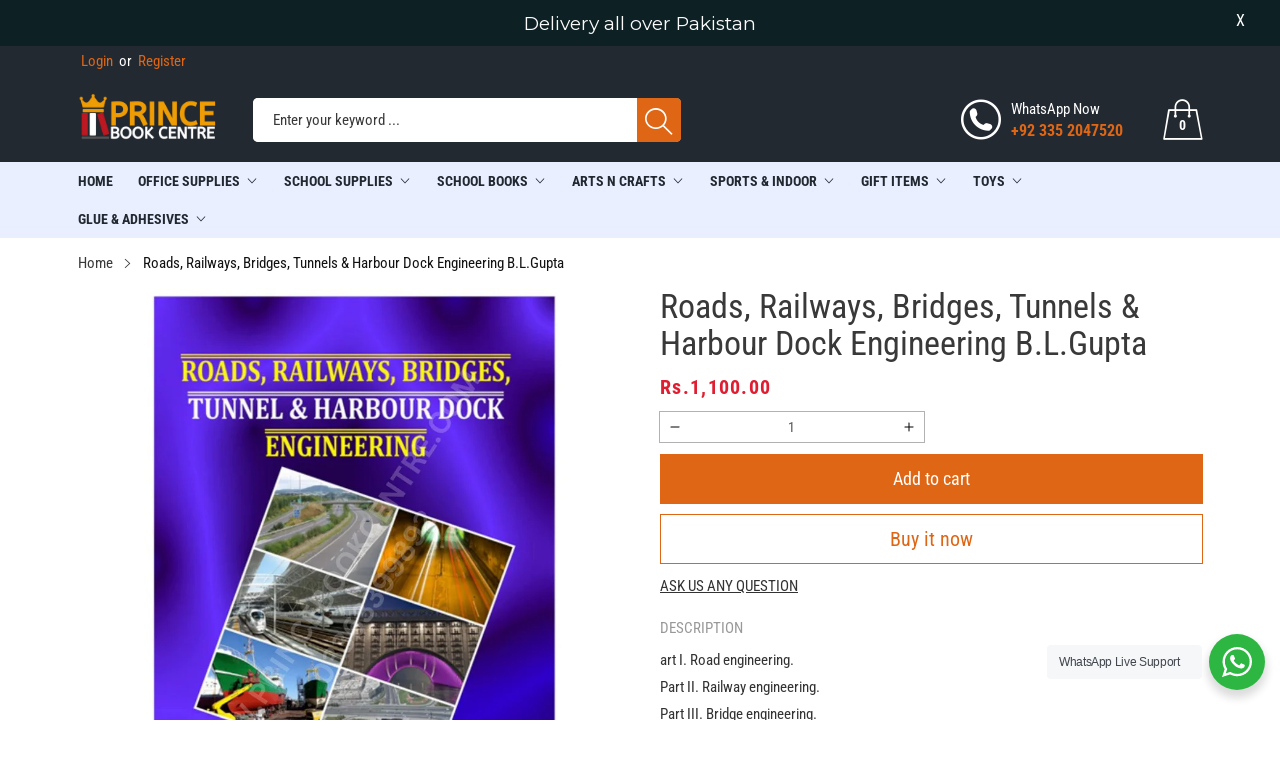

--- FILE ---
content_type: text/html; charset=utf-8
request_url: https://princebookcentre.com/products/roads-railways-bridges-tunnels-harbour-dock-engineering-b-l-gupta
body_size: 51884
content:
<!doctype html>
<html class="no-js" lang="en">
  <head>
  <!-- Google tag (gtag.js) -->
  <script async src="https://www.googletagmanager.com/gtag/js?id=G-EQXEYZJR63"></script>
  <script>
  window.dataLayer = window.dataLayer || [];
  function gtag(){dataLayer.push(arguments);}
  gtag('js', new Date());

  gtag('config', 'G-EQXEYZJR63');
  </script>
    <meta name="google-site-verification" content="AZN0ow7VDRyjLdBgIYLGcXfMTKgtW3RptA3KAV6A5k0" />
    <meta charset="utf-8">
    <meta http-equiv="X-UA-Compatible" content="IE=edge">
    <meta name="viewport" content="width=device-width,initial-scale=1">
    <meta name="theme-color" content="">
    <link rel="canonical" href="https://princebookcentre.com/products/roads-railways-bridges-tunnels-harbour-dock-engineering-b-l-gupta">
    <link rel="preconnect" href="https://cdn.shopify.com" crossorigin><link rel="preconnect" href="https://fonts.shopifycdn.com" crossorigin><title>Roads, Railways, Bridges, Tunnels &amp; Harbour Dock Engineering B.L.Gupta
&ndash; Prince Book Centre
</title>

    
      <meta name="description" content="art I. Road engineering.Part II. Railway engineering.Part III. Bridge engineering.Part IV. Tunnel engineering.Part V. Harbour-dock engineering.">
    

    

<meta property="og:site_name" content="Prince Book Centre">
<meta property="og:url" content="https://princebookcentre.com/products/roads-railways-bridges-tunnels-harbour-dock-engineering-b-l-gupta">
<meta property="og:title" content="Roads, Railways, Bridges, Tunnels &amp; Harbour Dock Engineering B.L.Gupta">
<meta property="og:type" content="product">
<meta property="og:description" content="art I. Road engineering.Part II. Railway engineering.Part III. Bridge engineering.Part IV. Tunnel engineering.Part V. Harbour-dock engineering."><meta property="og:image" content="http://princebookcentre.com/cdn/shop/files/WWW.PRINCEBOOKCENTRE.COM03363399892-2023-08-17T214312.241.jpg?v=1692290664">
  <meta property="og:image:secure_url" content="https://princebookcentre.com/cdn/shop/files/WWW.PRINCEBOOKCENTRE.COM03363399892-2023-08-17T214312.241.jpg?v=1692290664">
  <meta property="og:image:width" content="1000">
  <meta property="og:image:height" content="1000"><meta property="og:price:amount" content="1,100.00">
  <meta property="og:price:currency" content="PKR"><meta name="twitter:card" content="summary_large_image">
<meta name="twitter:title" content="Roads, Railways, Bridges, Tunnels &amp; Harbour Dock Engineering B.L.Gupta">
<meta name="twitter:description" content="art I. Road engineering.Part II. Railway engineering.Part III. Bridge engineering.Part IV. Tunnel engineering.Part V. Harbour-dock engineering.">


    <script src="//princebookcentre.com/cdn/shop/t/4/assets/jquery.min.js?v=8324501383853434791655409058" defer="defer"></script>
    <script src="//princebookcentre.com/cdn/shop/t/4/assets/swiper.min.js?v=19857067470180794341655409080" defer="defer"></script>
    <script src="//princebookcentre.com/cdn/shop/t/4/assets/pure-dom.js?v=22050179121500053781655409072" defer="defer"></script>
    <script src="//princebookcentre.com/cdn/shop/t/4/assets/vendor.js?v=120797825104356561011655409082" defer="defer"></script>
    <script src="//princebookcentre.com/cdn/shop/t/4/assets/lazysizes.min.js?v=84414966064882348651655409058" defer="defer"></script><script src="//princebookcentre.com/cdn/shop/t/4/assets/sticky-sidebar.min.js?v=123405615214350053311655409079" defer="defer"></script><script src="//princebookcentre.com/cdn/shop/t/4/assets/global.js?v=6791054378746743821655409056" defer="defer"></script>
    <script src="//princebookcentre.com/cdn/shop/t/4/assets/slideshow.js?v=91817796353213893361655409079" defer="defer"></script>
    
    <script></script>
    
    <script>window.performance && window.performance.mark && window.performance.mark('shopify.content_for_header.start');</script><meta name="facebook-domain-verification" content="0u3dowsddpty8cpsqas6m5xi0r7rho">
<meta name="google-site-verification" content="zTsFqSMh8CAwx5onGCkceXHSNBFA4NxIF-aCWZh7mmk">
<meta id="shopify-digital-wallet" name="shopify-digital-wallet" content="/64791478529/digital_wallets/dialog">
<link rel="alternate" type="application/json+oembed" href="https://princebookcentre.com/products/roads-railways-bridges-tunnels-harbour-dock-engineering-b-l-gupta.oembed">
<script async="async" src="/checkouts/internal/preloads.js?locale=en-PK"></script>
<script id="shopify-features" type="application/json">{"accessToken":"f7211a9d05fef0d7edb723d14633ad29","betas":["rich-media-storefront-analytics"],"domain":"princebookcentre.com","predictiveSearch":true,"shopId":64791478529,"locale":"en"}</script>
<script>var Shopify = Shopify || {};
Shopify.shop = "prince-book-house.myshopify.com";
Shopify.locale = "en";
Shopify.currency = {"active":"PKR","rate":"1.0"};
Shopify.country = "PK";
Shopify.theme = {"name":"Maxed Theme Final","id":133507055873,"schema_name":"Maxmin","schema_version":"5.0.1","theme_store_id":null,"role":"main"};
Shopify.theme.handle = "null";
Shopify.theme.style = {"id":null,"handle":null};
Shopify.cdnHost = "princebookcentre.com/cdn";
Shopify.routes = Shopify.routes || {};
Shopify.routes.root = "/";</script>
<script type="module">!function(o){(o.Shopify=o.Shopify||{}).modules=!0}(window);</script>
<script>!function(o){function n(){var o=[];function n(){o.push(Array.prototype.slice.apply(arguments))}return n.q=o,n}var t=o.Shopify=o.Shopify||{};t.loadFeatures=n(),t.autoloadFeatures=n()}(window);</script>
<script id="shop-js-analytics" type="application/json">{"pageType":"product"}</script>
<script defer="defer" async type="module" src="//princebookcentre.com/cdn/shopifycloud/shop-js/modules/v2/client.init-shop-cart-sync_BT-GjEfc.en.esm.js"></script>
<script defer="defer" async type="module" src="//princebookcentre.com/cdn/shopifycloud/shop-js/modules/v2/chunk.common_D58fp_Oc.esm.js"></script>
<script defer="defer" async type="module" src="//princebookcentre.com/cdn/shopifycloud/shop-js/modules/v2/chunk.modal_xMitdFEc.esm.js"></script>
<script type="module">
  await import("//princebookcentre.com/cdn/shopifycloud/shop-js/modules/v2/client.init-shop-cart-sync_BT-GjEfc.en.esm.js");
await import("//princebookcentre.com/cdn/shopifycloud/shop-js/modules/v2/chunk.common_D58fp_Oc.esm.js");
await import("//princebookcentre.com/cdn/shopifycloud/shop-js/modules/v2/chunk.modal_xMitdFEc.esm.js");

  window.Shopify.SignInWithShop?.initShopCartSync?.({"fedCMEnabled":true,"windoidEnabled":true});

</script>
<script>(function() {
  var isLoaded = false;
  function asyncLoad() {
    if (isLoaded) return;
    isLoaded = true;
    var urls = ["https:\/\/cdn.doofinder.com\/shopify\/doofinder-installed.js?shop=prince-book-house.myshopify.com","https:\/\/cdn.commoninja.com\/sdk\/latest\/commonninja.js?shop=prince-book-house.myshopify.com","https:\/\/princebookcentre.com\/apps\/giraffly-gdpr\/gdpr-caa81c6691b2710a010521ff399547e2e41bcb72.js?shop=prince-book-house.myshopify.com"];
    for (var i = 0; i < urls.length; i++) {
      var s = document.createElement('script');
      s.type = 'text/javascript';
      s.async = true;
      s.src = urls[i];
      var x = document.getElementsByTagName('script')[0];
      x.parentNode.insertBefore(s, x);
    }
  };
  if(window.attachEvent) {
    window.attachEvent('onload', asyncLoad);
  } else {
    window.addEventListener('load', asyncLoad, false);
  }
})();</script>
<script id="__st">var __st={"a":64791478529,"offset":18000,"reqid":"a5939e1b-d146-4d42-88b5-f5f14baef793-1769478579","pageurl":"princebookcentre.com\/products\/roads-railways-bridges-tunnels-harbour-dock-engineering-b-l-gupta","u":"067525606ab3","p":"product","rtyp":"product","rid":8037069947137};</script>
<script>window.ShopifyPaypalV4VisibilityTracking = true;</script>
<script id="captcha-bootstrap">!function(){'use strict';const t='contact',e='account',n='new_comment',o=[[t,t],['blogs',n],['comments',n],[t,'customer']],c=[[e,'customer_login'],[e,'guest_login'],[e,'recover_customer_password'],[e,'create_customer']],r=t=>t.map((([t,e])=>`form[action*='/${t}']:not([data-nocaptcha='true']) input[name='form_type'][value='${e}']`)).join(','),a=t=>()=>t?[...document.querySelectorAll(t)].map((t=>t.form)):[];function s(){const t=[...o],e=r(t);return a(e)}const i='password',u='form_key',d=['recaptcha-v3-token','g-recaptcha-response','h-captcha-response',i],f=()=>{try{return window.sessionStorage}catch{return}},m='__shopify_v',_=t=>t.elements[u];function p(t,e,n=!1){try{const o=window.sessionStorage,c=JSON.parse(o.getItem(e)),{data:r}=function(t){const{data:e,action:n}=t;return t[m]||n?{data:e,action:n}:{data:t,action:n}}(c);for(const[e,n]of Object.entries(r))t.elements[e]&&(t.elements[e].value=n);n&&o.removeItem(e)}catch(o){console.error('form repopulation failed',{error:o})}}const l='form_type',E='cptcha';function T(t){t.dataset[E]=!0}const w=window,h=w.document,L='Shopify',v='ce_forms',y='captcha';let A=!1;((t,e)=>{const n=(g='f06e6c50-85a8-45c8-87d0-21a2b65856fe',I='https://cdn.shopify.com/shopifycloud/storefront-forms-hcaptcha/ce_storefront_forms_captcha_hcaptcha.v1.5.2.iife.js',D={infoText:'Protected by hCaptcha',privacyText:'Privacy',termsText:'Terms'},(t,e,n)=>{const o=w[L][v],c=o.bindForm;if(c)return c(t,g,e,D).then(n);var r;o.q.push([[t,g,e,D],n]),r=I,A||(h.body.append(Object.assign(h.createElement('script'),{id:'captcha-provider',async:!0,src:r})),A=!0)});var g,I,D;w[L]=w[L]||{},w[L][v]=w[L][v]||{},w[L][v].q=[],w[L][y]=w[L][y]||{},w[L][y].protect=function(t,e){n(t,void 0,e),T(t)},Object.freeze(w[L][y]),function(t,e,n,w,h,L){const[v,y,A,g]=function(t,e,n){const i=e?o:[],u=t?c:[],d=[...i,...u],f=r(d),m=r(i),_=r(d.filter((([t,e])=>n.includes(e))));return[a(f),a(m),a(_),s()]}(w,h,L),I=t=>{const e=t.target;return e instanceof HTMLFormElement?e:e&&e.form},D=t=>v().includes(t);t.addEventListener('submit',(t=>{const e=I(t);if(!e)return;const n=D(e)&&!e.dataset.hcaptchaBound&&!e.dataset.recaptchaBound,o=_(e),c=g().includes(e)&&(!o||!o.value);(n||c)&&t.preventDefault(),c&&!n&&(function(t){try{if(!f())return;!function(t){const e=f();if(!e)return;const n=_(t);if(!n)return;const o=n.value;o&&e.removeItem(o)}(t);const e=Array.from(Array(32),(()=>Math.random().toString(36)[2])).join('');!function(t,e){_(t)||t.append(Object.assign(document.createElement('input'),{type:'hidden',name:u})),t.elements[u].value=e}(t,e),function(t,e){const n=f();if(!n)return;const o=[...t.querySelectorAll(`input[type='${i}']`)].map((({name:t})=>t)),c=[...d,...o],r={};for(const[a,s]of new FormData(t).entries())c.includes(a)||(r[a]=s);n.setItem(e,JSON.stringify({[m]:1,action:t.action,data:r}))}(t,e)}catch(e){console.error('failed to persist form',e)}}(e),e.submit())}));const S=(t,e)=>{t&&!t.dataset[E]&&(n(t,e.some((e=>e===t))),T(t))};for(const o of['focusin','change'])t.addEventListener(o,(t=>{const e=I(t);D(e)&&S(e,y())}));const B=e.get('form_key'),M=e.get(l),P=B&&M;t.addEventListener('DOMContentLoaded',(()=>{const t=y();if(P)for(const e of t)e.elements[l].value===M&&p(e,B);[...new Set([...A(),...v().filter((t=>'true'===t.dataset.shopifyCaptcha))])].forEach((e=>S(e,t)))}))}(h,new URLSearchParams(w.location.search),n,t,e,['guest_login'])})(!0,!0)}();</script>
<script integrity="sha256-4kQ18oKyAcykRKYeNunJcIwy7WH5gtpwJnB7kiuLZ1E=" data-source-attribution="shopify.loadfeatures" defer="defer" src="//princebookcentre.com/cdn/shopifycloud/storefront/assets/storefront/load_feature-a0a9edcb.js" crossorigin="anonymous"></script>
<script data-source-attribution="shopify.dynamic_checkout.dynamic.init">var Shopify=Shopify||{};Shopify.PaymentButton=Shopify.PaymentButton||{isStorefrontPortableWallets:!0,init:function(){window.Shopify.PaymentButton.init=function(){};var t=document.createElement("script");t.src="https://princebookcentre.com/cdn/shopifycloud/portable-wallets/latest/portable-wallets.en.js",t.type="module",document.head.appendChild(t)}};
</script>
<script data-source-attribution="shopify.dynamic_checkout.buyer_consent">
  function portableWalletsHideBuyerConsent(e){var t=document.getElementById("shopify-buyer-consent"),n=document.getElementById("shopify-subscription-policy-button");t&&n&&(t.classList.add("hidden"),t.setAttribute("aria-hidden","true"),n.removeEventListener("click",e))}function portableWalletsShowBuyerConsent(e){var t=document.getElementById("shopify-buyer-consent"),n=document.getElementById("shopify-subscription-policy-button");t&&n&&(t.classList.remove("hidden"),t.removeAttribute("aria-hidden"),n.addEventListener("click",e))}window.Shopify?.PaymentButton&&(window.Shopify.PaymentButton.hideBuyerConsent=portableWalletsHideBuyerConsent,window.Shopify.PaymentButton.showBuyerConsent=portableWalletsShowBuyerConsent);
</script>
<script>
  function portableWalletsCleanup(e){e&&e.src&&console.error("Failed to load portable wallets script "+e.src);var t=document.querySelectorAll("shopify-accelerated-checkout .shopify-payment-button__skeleton, shopify-accelerated-checkout-cart .wallet-cart-button__skeleton"),e=document.getElementById("shopify-buyer-consent");for(let e=0;e<t.length;e++)t[e].remove();e&&e.remove()}function portableWalletsNotLoadedAsModule(e){e instanceof ErrorEvent&&"string"==typeof e.message&&e.message.includes("import.meta")&&"string"==typeof e.filename&&e.filename.includes("portable-wallets")&&(window.removeEventListener("error",portableWalletsNotLoadedAsModule),window.Shopify.PaymentButton.failedToLoad=e,"loading"===document.readyState?document.addEventListener("DOMContentLoaded",window.Shopify.PaymentButton.init):window.Shopify.PaymentButton.init())}window.addEventListener("error",portableWalletsNotLoadedAsModule);
</script>

<script type="module" src="https://princebookcentre.com/cdn/shopifycloud/portable-wallets/latest/portable-wallets.en.js" onError="portableWalletsCleanup(this)" crossorigin="anonymous"></script>
<script nomodule>
  document.addEventListener("DOMContentLoaded", portableWalletsCleanup);
</script>

<link id="shopify-accelerated-checkout-styles" rel="stylesheet" media="screen" href="https://princebookcentre.com/cdn/shopifycloud/portable-wallets/latest/accelerated-checkout-backwards-compat.css" crossorigin="anonymous">
<style id="shopify-accelerated-checkout-cart">
        #shopify-buyer-consent {
  margin-top: 1em;
  display: inline-block;
  width: 100%;
}

#shopify-buyer-consent.hidden {
  display: none;
}

#shopify-subscription-policy-button {
  background: none;
  border: none;
  padding: 0;
  text-decoration: underline;
  font-size: inherit;
  cursor: pointer;
}

#shopify-subscription-policy-button::before {
  box-shadow: none;
}

      </style>

<script>window.performance && window.performance.mark && window.performance.mark('shopify.content_for_header.end');</script>
    

<style data-shopify>
  @font-face {
  font-family: "Roboto Condensed";
  font-weight: 400;
  font-style: normal;
  font-display: swap;
  src: url("//princebookcentre.com/cdn/fonts/roboto_condensed/robotocondensed_n4.01812de96ca5a5e9d19bef3ca9cc80dd1bf6c8b8.woff2") format("woff2"),
       url("//princebookcentre.com/cdn/fonts/roboto_condensed/robotocondensed_n4.3930e6ddba458dc3cb725a82a2668eac3c63c104.woff") format("woff");
}

  @font-face {
  font-family: "Roboto Condensed";
  font-weight: 700;
  font-style: normal;
  font-display: swap;
  src: url("//princebookcentre.com/cdn/fonts/roboto_condensed/robotocondensed_n7.0c73a613503672be244d2f29ab6ddd3fc3cc69ae.woff2") format("woff2"),
       url("//princebookcentre.com/cdn/fonts/roboto_condensed/robotocondensed_n7.ef6ece86ba55f49c27c4904a493c283a40f3a66e.woff") format("woff");
}

  @font-face {
  font-family: "Roboto Condensed";
  font-weight: 400;
  font-style: italic;
  font-display: swap;
  src: url("//princebookcentre.com/cdn/fonts/roboto_condensed/robotocondensed_i4.05c7f163ad2c00a3c4257606d1227691aff9070b.woff2") format("woff2"),
       url("//princebookcentre.com/cdn/fonts/roboto_condensed/robotocondensed_i4.04d9d87e0a45b49fc67a5b9eb5059e1540f5cda3.woff") format("woff");
}

  @font-face {
  font-family: "Roboto Condensed";
  font-weight: 700;
  font-style: italic;
  font-display: swap;
  src: url("//princebookcentre.com/cdn/fonts/roboto_condensed/robotocondensed_i7.bed9f3a01efda68cdff8b63e6195c957a0da68cb.woff2") format("woff2"),
       url("//princebookcentre.com/cdn/fonts/roboto_condensed/robotocondensed_i7.9ca5759a0bcf75a82b270218eab4c83ec254abf8.woff") format("woff");
}

  @font-face {
  font-family: "Roboto Condensed";
  font-weight: 400;
  font-style: normal;
  font-display: swap;
  src: url("//princebookcentre.com/cdn/fonts/roboto_condensed/robotocondensed_n4.01812de96ca5a5e9d19bef3ca9cc80dd1bf6c8b8.woff2") format("woff2"),
       url("//princebookcentre.com/cdn/fonts/roboto_condensed/robotocondensed_n4.3930e6ddba458dc3cb725a82a2668eac3c63c104.woff") format("woff");
}


  :root {--font-body-family: "Roboto Condensed", sans-serif;
    --font-body-style: normal;
    --font-body-weight: 400;

    --font-heading-family: "Roboto Condensed", sans-serif;
    --font-heading-style: normal;
    --font-heading-weight: 400;--color_primary: #df6615;	    
	--color_body: #393939;	   	    	
	--color_heading: #121212;	
	--color_line: #e3e5e7;	
	--color_body_bg: #ffffff;	
	--color_content_bg: #ffffff;--color_header_text: #ffffff;
	--color_header_border: #737981;	
	--color_header_bg: #222931;		
	--color_topheader_text: #ffffff;	
	--color_topheader_border: #222931;	
	--color_topheader_bg: #222931;--color_navigation_text: #222931;	
	--color_navigation_bg: #eaefff;
	--color_navigation_text_hover: #f87733;--color_product_title_text : #161616;			
	--color_price_text : #de5900;
	--color_price_compare_text : #696969;	
	--color_rating_text: #f5cc26;
	--color_price_text_detail: #df1e31;
	--color_price_compare_text_detail: #696969;--color_button_text: #ffffff;
	--color_button_border: #df6615;
	--color_button_bg: #df6615;--color_btn_text1: #df6615;
	--color_btn_border1: #df6615;
	--color_btn_bg1: rgba(0,0,0,0);--color_footer_title_text : #2b2b2b;
	--color_footer_text : #393939;	
	--color_footer_border : #b6b4b4;
	--color_footer_bg : #ffffff;	
	--color_copyright_border : #b6b4b4;
	--color_copyright_text : #454545;	
	--color_copyright_text_hover : #f87733;			
	--color_copyright_link : #f87733;	
	--color_copyright_bg : #ffffff;
  }	  
</style>

    <link rel="stylesheet" href="//princebookcentre.com/cdn/shop/t/4/assets/cs-font-icon.css?v=20232171543814288671763966916" media="print" onload="this.media='all'">
    <link rel="stylesheet" href="//princebookcentre.com/cdn/shop/t/4/assets/swiper-bundle.css?v=157259476856304533321655409080" media="print" onload="this.media='all'">
    <link href="//princebookcentre.com/cdn/shop/t/4/assets/vendor.css?v=71451098745437013431655409082" rel="stylesheet" type="text/css" media="all" />
    <link href="//princebookcentre.com/cdn/shop/t/4/assets/home-section.css?v=16588570737230667271655409056" rel="stylesheet" type="text/css" media="all" />
    
	<link href="//princebookcentre.com/cdn/shop/t/4/assets/component-product-grid.css?v=178346879264588364011657296905" rel="stylesheet" type="text/css" media="all" />
    <link href="//princebookcentre.com/cdn/shop/t/4/assets/component-slider.css?v=174180164528762335231655409049" rel="stylesheet" type="text/css" media="all" />
    <link rel="stylesheet" href="//princebookcentre.com/cdn/shop/t/4/assets/component-modal.css?v=25537308727916973081655409044" media="print" onload="this.media='all'"><link rel="preload" as="font" href="//princebookcentre.com/cdn/fonts/roboto_condensed/robotocondensed_n4.01812de96ca5a5e9d19bef3ca9cc80dd1bf6c8b8.woff2" type="font/woff2" crossorigin><link rel="preload" as="font" href="//princebookcentre.com/cdn/fonts/roboto_condensed/robotocondensed_n4.01812de96ca5a5e9d19bef3ca9cc80dd1bf6c8b8.woff2" type="font/woff2" crossorigin><script>document.documentElement.className = document.documentElement.className.replace('no-js', 'js');</script>
  <!--DOOFINDER-SHOPIFY-->  <script>
  const dfLayerOptions = {
    installationId: '26dc5bd9-f1f4-4b0f-bdf3-abc8f6f9fb18',
    zone: 'eu1'
  };

  /** START SHOPIFY OPTIONS **/dfLayerOptions.language = "en";/** END SHOPIFY OPTIONS **//** START SHOPIFY ADD TO CART **/
document.addEventListener('doofinder.cart.add', function(event) {

  const product_endpoint = new URL(event.detail.link).pathname + '.js'

  fetch(product_endpoint, {
      method: 'GET',
      headers: {
        'Content-Type': 'application/json'
      },
    })
    .then(response => {
      return response.json()
    })
    .then(data => {
      variant_id = get_variant_id(parseInt(event.detail.item_id), data)
      if (variant_id) {
        add_to_cart(variant_id, event.detail.amount)
      } else {
        window.location.href = event.detail.link
      }
    })
    .catch((error) => {
      console.error('Error:', error)
    })

  function get_variant_id(product_id, product_data) {
    if (product_data.variants.length > 1) {
      if (is_variant_id_in_list(product_id, product_data.variants)) {
        return product_id
      }
      return false
    } else {
      return product_data.variants[0].id
    }
  }

  function is_variant_id_in_list(variant_id, variant_list) {
    let is_variant = false

    variant_list.forEach(variant => {
      if (variant.id === variant_id) {
        is_variant = true
      }
    })

    return is_variant
  }

  function add_to_cart(id, amount) {
    let formData = {
      'items': [{
        'id': id,
        'quantity': amount
      }]
    }

    fetch(window.Shopify.routes.root + 'cart/add.js', {
        method: 'POST',
        headers: {
          'Content-Type': 'application/json'
        },
        body: JSON.stringify(formData)
      })

      .then(response => {
        return response.json()
      })
      .catch((error) => {
        console.error('Error:', error)
      });
  }
})
/** END SHOPIFY ADD TO CART **/

  
  (function (l, a, y, e, r, s) {
    r = l.createElement(a); r.onload = e; r.async = 1; r.src = y;
    s = l.getElementsByTagName(a)[0]; s.parentNode.insertBefore(r, s);
  })(document, 'script', 'https://cdn.doofinder.com/livelayer/1/js/loader.min.js', function () {
    doofinderLoader.load(dfLayerOptions);
  });
</script>
  <!--/DOOFINDER-SHOPIFY-->
  










<!-- BEGIN app block: shopify://apps/frequently-bought/blocks/app-embed-block/b1a8cbea-c844-4842-9529-7c62dbab1b1f --><script>
    window.codeblackbelt = window.codeblackbelt || {};
    window.codeblackbelt.shop = window.codeblackbelt.shop || 'prince-book-house.myshopify.com';
    
        window.codeblackbelt.productId = 8037069947137;</script><script src="//cdn.codeblackbelt.com/widgets/frequently-bought-together/main.min.js?version=2026012706+0500" async></script>
 <!-- END app block --><!-- BEGIN app block: shopify://apps/judge-me-reviews/blocks/judgeme_core/61ccd3b1-a9f2-4160-9fe9-4fec8413e5d8 --><!-- Start of Judge.me Core -->






<link rel="dns-prefetch" href="https://cdnwidget.judge.me">
<link rel="dns-prefetch" href="https://cdn.judge.me">
<link rel="dns-prefetch" href="https://cdn1.judge.me">
<link rel="dns-prefetch" href="https://api.judge.me">

<script data-cfasync='false' class='jdgm-settings-script'>window.jdgmSettings={"pagination":5,"disable_web_reviews":false,"badge_no_review_text":"No reviews","badge_n_reviews_text":"{{ n }} review/reviews","hide_badge_preview_if_no_reviews":true,"badge_hide_text":false,"enforce_center_preview_badge":false,"widget_title":"Customer Reviews","widget_open_form_text":"Write a review","widget_close_form_text":"Cancel review","widget_refresh_page_text":"Refresh page","widget_summary_text":"Based on {{ number_of_reviews }} review/reviews","widget_no_review_text":"Be the first to write a review","widget_name_field_text":"Display name","widget_verified_name_field_text":"Verified Name (public)","widget_name_placeholder_text":"Display name","widget_required_field_error_text":"This field is required.","widget_email_field_text":"Email address","widget_verified_email_field_text":"Verified Email (private, can not be edited)","widget_email_placeholder_text":"Your email address","widget_email_field_error_text":"Please enter a valid email address.","widget_rating_field_text":"Rating","widget_review_title_field_text":"Review Title","widget_review_title_placeholder_text":"Give your review a title","widget_review_body_field_text":"Review content","widget_review_body_placeholder_text":"Start writing here...","widget_pictures_field_text":"Picture/Video (optional)","widget_submit_review_text":"Submit Review","widget_submit_verified_review_text":"Submit Verified Review","widget_submit_success_msg_with_auto_publish":"Thank you! Please refresh the page in a few moments to see your review. You can remove or edit your review by logging into \u003ca href='https://judge.me/login' target='_blank' rel='nofollow noopener'\u003eJudge.me\u003c/a\u003e","widget_submit_success_msg_no_auto_publish":"Thank you! Your review will be published as soon as it is approved by the shop admin. You can remove or edit your review by logging into \u003ca href='https://judge.me/login' target='_blank' rel='nofollow noopener'\u003eJudge.me\u003c/a\u003e","widget_show_default_reviews_out_of_total_text":"Showing {{ n_reviews_shown }} out of {{ n_reviews }} reviews.","widget_show_all_link_text":"Show all","widget_show_less_link_text":"Show less","widget_author_said_text":"{{ reviewer_name }} said:","widget_days_text":"{{ n }} days ago","widget_weeks_text":"{{ n }} week/weeks ago","widget_months_text":"{{ n }} month/months ago","widget_years_text":"{{ n }} year/years ago","widget_yesterday_text":"Yesterday","widget_today_text":"Today","widget_replied_text":"\u003e\u003e {{ shop_name }} replied:","widget_read_more_text":"Read more","widget_reviewer_name_as_initial":"","widget_rating_filter_color":"#fbcd0a","widget_rating_filter_see_all_text":"See all reviews","widget_sorting_most_recent_text":"Most Recent","widget_sorting_highest_rating_text":"Highest Rating","widget_sorting_lowest_rating_text":"Lowest Rating","widget_sorting_with_pictures_text":"Only Pictures","widget_sorting_most_helpful_text":"Most Helpful","widget_open_question_form_text":"Ask a question","widget_reviews_subtab_text":"Reviews","widget_questions_subtab_text":"Questions","widget_question_label_text":"Question","widget_answer_label_text":"Answer","widget_question_placeholder_text":"Write your question here","widget_submit_question_text":"Submit Question","widget_question_submit_success_text":"Thank you for your question! We will notify you once it gets answered.","verified_badge_text":"Verified","verified_badge_bg_color":"","verified_badge_text_color":"","verified_badge_placement":"left-of-reviewer-name","widget_review_max_height":"","widget_hide_border":false,"widget_social_share":false,"widget_thumb":false,"widget_review_location_show":false,"widget_location_format":"","all_reviews_include_out_of_store_products":true,"all_reviews_out_of_store_text":"(out of store)","all_reviews_pagination":100,"all_reviews_product_name_prefix_text":"about","enable_review_pictures":true,"enable_question_anwser":false,"widget_theme":"default","review_date_format":"mm/dd/yyyy","default_sort_method":"most-recent","widget_product_reviews_subtab_text":"Product Reviews","widget_shop_reviews_subtab_text":"Shop Reviews","widget_other_products_reviews_text":"Reviews for other products","widget_store_reviews_subtab_text":"Store reviews","widget_no_store_reviews_text":"This store hasn't received any reviews yet","widget_web_restriction_product_reviews_text":"This product hasn't received any reviews yet","widget_no_items_text":"No items found","widget_show_more_text":"Show more","widget_write_a_store_review_text":"Write a Store Review","widget_other_languages_heading":"Reviews in Other Languages","widget_translate_review_text":"Translate review to {{ language }}","widget_translating_review_text":"Translating...","widget_show_original_translation_text":"Show original ({{ language }})","widget_translate_review_failed_text":"Review couldn't be translated.","widget_translate_review_retry_text":"Retry","widget_translate_review_try_again_later_text":"Try again later","show_product_url_for_grouped_product":false,"widget_sorting_pictures_first_text":"Pictures First","show_pictures_on_all_rev_page_mobile":false,"show_pictures_on_all_rev_page_desktop":false,"floating_tab_hide_mobile_install_preference":false,"floating_tab_button_name":"★ Reviews","floating_tab_title":"Let customers speak for us","floating_tab_button_color":"","floating_tab_button_background_color":"","floating_tab_url":"","floating_tab_url_enabled":false,"floating_tab_tab_style":"text","all_reviews_text_badge_text":"Customers rate us {{ shop.metafields.judgeme.all_reviews_rating | round: 1 }}/5 based on {{ shop.metafields.judgeme.all_reviews_count }} reviews.","all_reviews_text_badge_text_branded_style":"{{ shop.metafields.judgeme.all_reviews_rating | round: 1 }} out of 5 stars based on {{ shop.metafields.judgeme.all_reviews_count }} reviews","is_all_reviews_text_badge_a_link":false,"show_stars_for_all_reviews_text_badge":false,"all_reviews_text_badge_url":"","all_reviews_text_style":"branded","all_reviews_text_color_style":"judgeme_brand_color","all_reviews_text_color":"#108474","all_reviews_text_show_jm_brand":false,"featured_carousel_show_header":true,"featured_carousel_title":"Let customers speak for us","testimonials_carousel_title":"Customers are saying","videos_carousel_title":"Real customer stories","cards_carousel_title":"Customers are saying","featured_carousel_count_text":"from {{ n }} reviews","featured_carousel_add_link_to_all_reviews_page":false,"featured_carousel_url":"","featured_carousel_show_images":true,"featured_carousel_autoslide_interval":5,"featured_carousel_arrows_on_the_sides":false,"featured_carousel_height":250,"featured_carousel_width":80,"featured_carousel_image_size":0,"featured_carousel_image_height":250,"featured_carousel_arrow_color":"#eeeeee","verified_count_badge_style":"branded","verified_count_badge_orientation":"horizontal","verified_count_badge_color_style":"judgeme_brand_color","verified_count_badge_color":"#108474","is_verified_count_badge_a_link":false,"verified_count_badge_url":"","verified_count_badge_show_jm_brand":true,"widget_rating_preset_default":5,"widget_first_sub_tab":"product-reviews","widget_show_histogram":true,"widget_histogram_use_custom_color":false,"widget_pagination_use_custom_color":false,"widget_star_use_custom_color":false,"widget_verified_badge_use_custom_color":false,"widget_write_review_use_custom_color":false,"picture_reminder_submit_button":"Upload Pictures","enable_review_videos":false,"mute_video_by_default":false,"widget_sorting_videos_first_text":"Videos First","widget_review_pending_text":"Pending","featured_carousel_items_for_large_screen":3,"social_share_options_order":"Facebook,Twitter","remove_microdata_snippet":false,"disable_json_ld":false,"enable_json_ld_products":false,"preview_badge_show_question_text":false,"preview_badge_no_question_text":"No questions","preview_badge_n_question_text":"{{ number_of_questions }} question/questions","qa_badge_show_icon":false,"qa_badge_position":"same-row","remove_judgeme_branding":true,"widget_add_search_bar":false,"widget_search_bar_placeholder":"Search","widget_sorting_verified_only_text":"Verified only","featured_carousel_theme":"default","featured_carousel_show_rating":true,"featured_carousel_show_title":true,"featured_carousel_show_body":true,"featured_carousel_show_date":false,"featured_carousel_show_reviewer":true,"featured_carousel_show_product":false,"featured_carousel_header_background_color":"#108474","featured_carousel_header_text_color":"#ffffff","featured_carousel_name_product_separator":"reviewed","featured_carousel_full_star_background":"#108474","featured_carousel_empty_star_background":"#dadada","featured_carousel_vertical_theme_background":"#f9fafb","featured_carousel_verified_badge_enable":true,"featured_carousel_verified_badge_color":"#108474","featured_carousel_border_style":"round","featured_carousel_review_line_length_limit":3,"featured_carousel_more_reviews_button_text":"Read more reviews","featured_carousel_view_product_button_text":"View product","all_reviews_page_load_reviews_on":"scroll","all_reviews_page_load_more_text":"Load More Reviews","disable_fb_tab_reviews":false,"enable_ajax_cdn_cache":false,"widget_advanced_speed_features":5,"widget_public_name_text":"displayed publicly like","default_reviewer_name":"John Smith","default_reviewer_name_has_non_latin":true,"widget_reviewer_anonymous":"Anonymous","medals_widget_title":"Judge.me Review Medals","medals_widget_background_color":"#f9fafb","medals_widget_position":"footer_all_pages","medals_widget_border_color":"#f9fafb","medals_widget_verified_text_position":"left","medals_widget_use_monochromatic_version":false,"medals_widget_elements_color":"#108474","show_reviewer_avatar":true,"widget_invalid_yt_video_url_error_text":"Not a YouTube video URL","widget_max_length_field_error_text":"Please enter no more than {0} characters.","widget_show_country_flag":false,"widget_show_collected_via_shop_app":true,"widget_verified_by_shop_badge_style":"light","widget_verified_by_shop_text":"Verified by Shop","widget_show_photo_gallery":false,"widget_load_with_code_splitting":true,"widget_ugc_install_preference":false,"widget_ugc_title":"Made by us, Shared by you","widget_ugc_subtitle":"Tag us to see your picture featured in our page","widget_ugc_arrows_color":"#ffffff","widget_ugc_primary_button_text":"Buy Now","widget_ugc_primary_button_background_color":"#108474","widget_ugc_primary_button_text_color":"#ffffff","widget_ugc_primary_button_border_width":"0","widget_ugc_primary_button_border_style":"none","widget_ugc_primary_button_border_color":"#108474","widget_ugc_primary_button_border_radius":"25","widget_ugc_secondary_button_text":"Load More","widget_ugc_secondary_button_background_color":"#ffffff","widget_ugc_secondary_button_text_color":"#108474","widget_ugc_secondary_button_border_width":"2","widget_ugc_secondary_button_border_style":"solid","widget_ugc_secondary_button_border_color":"#108474","widget_ugc_secondary_button_border_radius":"25","widget_ugc_reviews_button_text":"View Reviews","widget_ugc_reviews_button_background_color":"#ffffff","widget_ugc_reviews_button_text_color":"#108474","widget_ugc_reviews_button_border_width":"2","widget_ugc_reviews_button_border_style":"solid","widget_ugc_reviews_button_border_color":"#108474","widget_ugc_reviews_button_border_radius":"25","widget_ugc_reviews_button_link_to":"judgeme-reviews-page","widget_ugc_show_post_date":true,"widget_ugc_max_width":"800","widget_rating_metafield_value_type":true,"widget_primary_color":"#E49C00","widget_enable_secondary_color":false,"widget_secondary_color":"#edf5f5","widget_summary_average_rating_text":"{{ average_rating }} out of 5","widget_media_grid_title":"Customer photos \u0026 videos","widget_media_grid_see_more_text":"See more","widget_round_style":false,"widget_show_product_medals":true,"widget_verified_by_judgeme_text":"Verified by Judge.me","widget_show_store_medals":true,"widget_verified_by_judgeme_text_in_store_medals":"Verified by Judge.me","widget_media_field_exceed_quantity_message":"Sorry, we can only accept {{ max_media }} for one review.","widget_media_field_exceed_limit_message":"{{ file_name }} is too large, please select a {{ media_type }} less than {{ size_limit }}MB.","widget_review_submitted_text":"Review Submitted!","widget_question_submitted_text":"Question Submitted!","widget_close_form_text_question":"Cancel","widget_write_your_answer_here_text":"Write your answer here","widget_enabled_branded_link":true,"widget_show_collected_by_judgeme":false,"widget_reviewer_name_color":"","widget_write_review_text_color":"","widget_write_review_bg_color":"","widget_collected_by_judgeme_text":"collected by Judge.me","widget_pagination_type":"standard","widget_load_more_text":"Load More","widget_load_more_color":"#108474","widget_full_review_text":"Full Review","widget_read_more_reviews_text":"Read More Reviews","widget_read_questions_text":"Read Questions","widget_questions_and_answers_text":"Questions \u0026 Answers","widget_verified_by_text":"Verified by","widget_verified_text":"Verified","widget_number_of_reviews_text":"{{ number_of_reviews }} reviews","widget_back_button_text":"Back","widget_next_button_text":"Next","widget_custom_forms_filter_button":"Filters","custom_forms_style":"horizontal","widget_show_review_information":false,"how_reviews_are_collected":"How reviews are collected?","widget_show_review_keywords":false,"widget_gdpr_statement":"How we use your data: We'll only contact you about the review you left, and only if necessary. By submitting your review, you agree to Judge.me's \u003ca href='https://judge.me/terms' target='_blank' rel='nofollow noopener'\u003eterms\u003c/a\u003e, \u003ca href='https://judge.me/privacy' target='_blank' rel='nofollow noopener'\u003eprivacy\u003c/a\u003e and \u003ca href='https://judge.me/content-policy' target='_blank' rel='nofollow noopener'\u003econtent\u003c/a\u003e policies.","widget_multilingual_sorting_enabled":false,"widget_translate_review_content_enabled":false,"widget_translate_review_content_method":"manual","popup_widget_review_selection":"automatically_with_pictures","popup_widget_round_border_style":true,"popup_widget_show_title":true,"popup_widget_show_body":true,"popup_widget_show_reviewer":false,"popup_widget_show_product":true,"popup_widget_show_pictures":true,"popup_widget_use_review_picture":true,"popup_widget_show_on_home_page":true,"popup_widget_show_on_product_page":true,"popup_widget_show_on_collection_page":true,"popup_widget_show_on_cart_page":true,"popup_widget_position":"bottom_left","popup_widget_first_review_delay":5,"popup_widget_duration":5,"popup_widget_interval":5,"popup_widget_review_count":5,"popup_widget_hide_on_mobile":true,"review_snippet_widget_round_border_style":true,"review_snippet_widget_card_color":"#FFFFFF","review_snippet_widget_slider_arrows_background_color":"#FFFFFF","review_snippet_widget_slider_arrows_color":"#000000","review_snippet_widget_star_color":"#108474","show_product_variant":false,"all_reviews_product_variant_label_text":"Variant: ","widget_show_verified_branding":true,"widget_ai_summary_title":"Customers say","widget_ai_summary_disclaimer":"AI-powered review summary based on recent customer reviews","widget_show_ai_summary":false,"widget_show_ai_summary_bg":false,"widget_show_review_title_input":true,"redirect_reviewers_invited_via_email":"external_form","request_store_review_after_product_review":false,"request_review_other_products_in_order":false,"review_form_color_scheme":"default","review_form_corner_style":"square","review_form_star_color":{},"review_form_text_color":"#333333","review_form_background_color":"#ffffff","review_form_field_background_color":"#fafafa","review_form_button_color":{},"review_form_button_text_color":"#ffffff","review_form_modal_overlay_color":"#000000","review_content_screen_title_text":"How would you rate this product?","review_content_introduction_text":"We would love it if you would share a bit about your experience.","store_review_form_title_text":"How would you rate this store?","store_review_form_introduction_text":"We would love it if you would share a bit about your experience.","show_review_guidance_text":true,"one_star_review_guidance_text":"Poor","five_star_review_guidance_text":"Great","customer_information_screen_title_text":"About you","customer_information_introduction_text":"Please tell us more about you.","custom_questions_screen_title_text":"Your experience in more detail","custom_questions_introduction_text":"Here are a few questions to help us understand more about your experience.","review_submitted_screen_title_text":"Thanks for your review!","review_submitted_screen_thank_you_text":"We are processing it and it will appear on the store soon.","review_submitted_screen_email_verification_text":"Please confirm your email by clicking the link we just sent you. This helps us keep reviews authentic.","review_submitted_request_store_review_text":"Would you like to share your experience of shopping with us?","review_submitted_review_other_products_text":"Would you like to review these products?","store_review_screen_title_text":"Would you like to share your experience of shopping with us?","store_review_introduction_text":"We value your feedback and use it to improve. Please share any thoughts or suggestions you have.","reviewer_media_screen_title_picture_text":"Share a picture","reviewer_media_introduction_picture_text":"Upload a photo to support your review.","reviewer_media_screen_title_video_text":"Share a video","reviewer_media_introduction_video_text":"Upload a video to support your review.","reviewer_media_screen_title_picture_or_video_text":"Share a picture or video","reviewer_media_introduction_picture_or_video_text":"Upload a photo or video to support your review.","reviewer_media_youtube_url_text":"Paste your Youtube URL here","advanced_settings_next_step_button_text":"Next","advanced_settings_close_review_button_text":"Close","modal_write_review_flow":false,"write_review_flow_required_text":"Required","write_review_flow_privacy_message_text":"We respect your privacy.","write_review_flow_anonymous_text":"Post review as anonymous","write_review_flow_visibility_text":"This won't be visible to other customers.","write_review_flow_multiple_selection_help_text":"Select as many as you like","write_review_flow_single_selection_help_text":"Select one option","write_review_flow_required_field_error_text":"This field is required","write_review_flow_invalid_email_error_text":"Please enter a valid email address","write_review_flow_max_length_error_text":"Max. {{ max_length }} characters.","write_review_flow_media_upload_text":"\u003cb\u003eClick to upload\u003c/b\u003e or drag and drop","write_review_flow_gdpr_statement":"We'll only contact you about your review if necessary. By submitting your review, you agree to our \u003ca href='https://judge.me/terms' target='_blank' rel='nofollow noopener'\u003eterms and conditions\u003c/a\u003e and \u003ca href='https://judge.me/privacy' target='_blank' rel='nofollow noopener'\u003eprivacy policy\u003c/a\u003e.","rating_only_reviews_enabled":false,"show_negative_reviews_help_screen":false,"new_review_flow_help_screen_rating_threshold":3,"negative_review_resolution_screen_title_text":"Tell us more","negative_review_resolution_text":"Your experience matters to us. If there were issues with your purchase, we're here to help. Feel free to reach out to us, we'd love the opportunity to make things right.","negative_review_resolution_button_text":"Contact us","negative_review_resolution_proceed_with_review_text":"Leave a review","negative_review_resolution_subject":"Issue with purchase from {{ shop_name }}.{{ order_name }}","preview_badge_collection_page_install_status":false,"widget_review_custom_css":"","preview_badge_custom_css":"","preview_badge_stars_count":"5-stars","featured_carousel_custom_css":"","floating_tab_custom_css":"","all_reviews_widget_custom_css":"","medals_widget_custom_css":"","verified_badge_custom_css":"","all_reviews_text_custom_css":"","transparency_badges_collected_via_store_invite":false,"transparency_badges_from_another_provider":false,"transparency_badges_collected_from_store_visitor":false,"transparency_badges_collected_by_verified_review_provider":false,"transparency_badges_earned_reward":false,"transparency_badges_collected_via_store_invite_text":"Review collected via store invitation","transparency_badges_from_another_provider_text":"Review collected from another provider","transparency_badges_collected_from_store_visitor_text":"Review collected from a store visitor","transparency_badges_written_in_google_text":"Review written in Google","transparency_badges_written_in_etsy_text":"Review written in Etsy","transparency_badges_written_in_shop_app_text":"Review written in Shop App","transparency_badges_earned_reward_text":"Review earned a reward for future purchase","product_review_widget_per_page":10,"widget_store_review_label_text":"Review about the store","checkout_comment_extension_title_on_product_page":"Customer Comments","checkout_comment_extension_num_latest_comment_show":5,"checkout_comment_extension_format":"name_and_timestamp","checkout_comment_customer_name":"last_initial","checkout_comment_comment_notification":true,"preview_badge_collection_page_install_preference":false,"preview_badge_home_page_install_preference":false,"preview_badge_product_page_install_preference":false,"review_widget_install_preference":"","review_carousel_install_preference":false,"floating_reviews_tab_install_preference":"none","verified_reviews_count_badge_install_preference":false,"all_reviews_text_install_preference":false,"review_widget_best_location":false,"judgeme_medals_install_preference":false,"review_widget_revamp_enabled":false,"review_widget_qna_enabled":false,"review_widget_header_theme":"minimal","review_widget_widget_title_enabled":true,"review_widget_header_text_size":"medium","review_widget_header_text_weight":"regular","review_widget_average_rating_style":"compact","review_widget_bar_chart_enabled":true,"review_widget_bar_chart_type":"numbers","review_widget_bar_chart_style":"standard","review_widget_expanded_media_gallery_enabled":false,"review_widget_reviews_section_theme":"standard","review_widget_image_style":"thumbnails","review_widget_review_image_ratio":"square","review_widget_stars_size":"medium","review_widget_verified_badge":"standard_text","review_widget_review_title_text_size":"medium","review_widget_review_text_size":"medium","review_widget_review_text_length":"medium","review_widget_number_of_columns_desktop":3,"review_widget_carousel_transition_speed":5,"review_widget_custom_questions_answers_display":"always","review_widget_button_text_color":"#FFFFFF","review_widget_text_color":"#000000","review_widget_lighter_text_color":"#7B7B7B","review_widget_corner_styling":"soft","review_widget_review_word_singular":"review","review_widget_review_word_plural":"reviews","review_widget_voting_label":"Helpful?","review_widget_shop_reply_label":"Reply from {{ shop_name }}:","review_widget_filters_title":"Filters","qna_widget_question_word_singular":"Question","qna_widget_question_word_plural":"Questions","qna_widget_answer_reply_label":"Answer from {{ answerer_name }}:","qna_content_screen_title_text":"Ask a question about this product","qna_widget_question_required_field_error_text":"Please enter your question.","qna_widget_flow_gdpr_statement":"We'll only contact you about your question if necessary. By submitting your question, you agree to our \u003ca href='https://judge.me/terms' target='_blank' rel='nofollow noopener'\u003eterms and conditions\u003c/a\u003e and \u003ca href='https://judge.me/privacy' target='_blank' rel='nofollow noopener'\u003eprivacy policy\u003c/a\u003e.","qna_widget_question_submitted_text":"Thanks for your question!","qna_widget_close_form_text_question":"Close","qna_widget_question_submit_success_text":"We’ll notify you by email when your question is answered.","all_reviews_widget_v2025_enabled":false,"all_reviews_widget_v2025_header_theme":"default","all_reviews_widget_v2025_widget_title_enabled":true,"all_reviews_widget_v2025_header_text_size":"medium","all_reviews_widget_v2025_header_text_weight":"regular","all_reviews_widget_v2025_average_rating_style":"compact","all_reviews_widget_v2025_bar_chart_enabled":true,"all_reviews_widget_v2025_bar_chart_type":"numbers","all_reviews_widget_v2025_bar_chart_style":"standard","all_reviews_widget_v2025_expanded_media_gallery_enabled":false,"all_reviews_widget_v2025_show_store_medals":true,"all_reviews_widget_v2025_show_photo_gallery":true,"all_reviews_widget_v2025_show_review_keywords":false,"all_reviews_widget_v2025_show_ai_summary":false,"all_reviews_widget_v2025_show_ai_summary_bg":false,"all_reviews_widget_v2025_add_search_bar":false,"all_reviews_widget_v2025_default_sort_method":"most-recent","all_reviews_widget_v2025_reviews_per_page":10,"all_reviews_widget_v2025_reviews_section_theme":"default","all_reviews_widget_v2025_image_style":"thumbnails","all_reviews_widget_v2025_review_image_ratio":"square","all_reviews_widget_v2025_stars_size":"medium","all_reviews_widget_v2025_verified_badge":"bold_badge","all_reviews_widget_v2025_review_title_text_size":"medium","all_reviews_widget_v2025_review_text_size":"medium","all_reviews_widget_v2025_review_text_length":"medium","all_reviews_widget_v2025_number_of_columns_desktop":3,"all_reviews_widget_v2025_carousel_transition_speed":5,"all_reviews_widget_v2025_custom_questions_answers_display":"always","all_reviews_widget_v2025_show_product_variant":false,"all_reviews_widget_v2025_show_reviewer_avatar":true,"all_reviews_widget_v2025_reviewer_name_as_initial":"","all_reviews_widget_v2025_review_location_show":false,"all_reviews_widget_v2025_location_format":"","all_reviews_widget_v2025_show_country_flag":false,"all_reviews_widget_v2025_verified_by_shop_badge_style":"light","all_reviews_widget_v2025_social_share":false,"all_reviews_widget_v2025_social_share_options_order":"Facebook,Twitter,LinkedIn,Pinterest","all_reviews_widget_v2025_pagination_type":"standard","all_reviews_widget_v2025_button_text_color":"#FFFFFF","all_reviews_widget_v2025_text_color":"#000000","all_reviews_widget_v2025_lighter_text_color":"#7B7B7B","all_reviews_widget_v2025_corner_styling":"soft","all_reviews_widget_v2025_title":"Customer reviews","all_reviews_widget_v2025_ai_summary_title":"Customers say about this store","all_reviews_widget_v2025_no_review_text":"Be the first to write a review","platform":"shopify","branding_url":"https://app.judge.me/reviews","branding_text":"Powered by Judge.me","locale":"en","reply_name":"Prince Book Centre","widget_version":"3.0","footer":true,"autopublish":true,"review_dates":true,"enable_custom_form":false,"shop_locale":"en","enable_multi_locales_translations":false,"show_review_title_input":true,"review_verification_email_status":"always","can_be_branded":false,"reply_name_text":"Prince Book Centre"};</script> <style class='jdgm-settings-style'>.jdgm-xx{left:0}:root{--jdgm-primary-color: #E49C00;--jdgm-secondary-color: rgba(228,156,0,0.1);--jdgm-star-color: #E49C00;--jdgm-write-review-text-color: white;--jdgm-write-review-bg-color: #E49C00;--jdgm-paginate-color: #E49C00;--jdgm-border-radius: 0;--jdgm-reviewer-name-color: #E49C00}.jdgm-histogram__bar-content{background-color:#E49C00}.jdgm-rev[data-verified-buyer=true] .jdgm-rev__icon.jdgm-rev__icon:after,.jdgm-rev__buyer-badge.jdgm-rev__buyer-badge{color:white;background-color:#E49C00}.jdgm-review-widget--small .jdgm-gallery.jdgm-gallery .jdgm-gallery__thumbnail-link:nth-child(8) .jdgm-gallery__thumbnail-wrapper.jdgm-gallery__thumbnail-wrapper:before{content:"See more"}@media only screen and (min-width: 768px){.jdgm-gallery.jdgm-gallery .jdgm-gallery__thumbnail-link:nth-child(8) .jdgm-gallery__thumbnail-wrapper.jdgm-gallery__thumbnail-wrapper:before{content:"See more"}}.jdgm-prev-badge[data-average-rating='0.00']{display:none !important}.jdgm-author-all-initials{display:none !important}.jdgm-author-last-initial{display:none !important}.jdgm-rev-widg__title{visibility:hidden}.jdgm-rev-widg__summary-text{visibility:hidden}.jdgm-prev-badge__text{visibility:hidden}.jdgm-rev__prod-link-prefix:before{content:'about'}.jdgm-rev__variant-label:before{content:'Variant: '}.jdgm-rev__out-of-store-text:before{content:'(out of store)'}@media only screen and (min-width: 768px){.jdgm-rev__pics .jdgm-rev_all-rev-page-picture-separator,.jdgm-rev__pics .jdgm-rev__product-picture{display:none}}@media only screen and (max-width: 768px){.jdgm-rev__pics .jdgm-rev_all-rev-page-picture-separator,.jdgm-rev__pics .jdgm-rev__product-picture{display:none}}.jdgm-preview-badge[data-template="product"]{display:none !important}.jdgm-preview-badge[data-template="collection"]{display:none !important}.jdgm-preview-badge[data-template="index"]{display:none !important}.jdgm-review-widget[data-from-snippet="true"]{display:none !important}.jdgm-verified-count-badget[data-from-snippet="true"]{display:none !important}.jdgm-carousel-wrapper[data-from-snippet="true"]{display:none !important}.jdgm-all-reviews-text[data-from-snippet="true"]{display:none !important}.jdgm-medals-section[data-from-snippet="true"]{display:none !important}.jdgm-ugc-media-wrapper[data-from-snippet="true"]{display:none !important}.jdgm-rev__transparency-badge[data-badge-type="review_collected_via_store_invitation"]{display:none !important}.jdgm-rev__transparency-badge[data-badge-type="review_collected_from_another_provider"]{display:none !important}.jdgm-rev__transparency-badge[data-badge-type="review_collected_from_store_visitor"]{display:none !important}.jdgm-rev__transparency-badge[data-badge-type="review_written_in_etsy"]{display:none !important}.jdgm-rev__transparency-badge[data-badge-type="review_written_in_google_business"]{display:none !important}.jdgm-rev__transparency-badge[data-badge-type="review_written_in_shop_app"]{display:none !important}.jdgm-rev__transparency-badge[data-badge-type="review_earned_for_future_purchase"]{display:none !important}.jdgm-review-snippet-widget .jdgm-rev-snippet-widget__cards-container .jdgm-rev-snippet-card{border-radius:8px;background:#fff}.jdgm-review-snippet-widget .jdgm-rev-snippet-widget__cards-container .jdgm-rev-snippet-card__rev-rating .jdgm-star{color:#108474}.jdgm-review-snippet-widget .jdgm-rev-snippet-widget__prev-btn,.jdgm-review-snippet-widget .jdgm-rev-snippet-widget__next-btn{border-radius:50%;background:#fff}.jdgm-review-snippet-widget .jdgm-rev-snippet-widget__prev-btn>svg,.jdgm-review-snippet-widget .jdgm-rev-snippet-widget__next-btn>svg{fill:#000}.jdgm-full-rev-modal.rev-snippet-widget .jm-mfp-container .jm-mfp-content,.jdgm-full-rev-modal.rev-snippet-widget .jm-mfp-container .jdgm-full-rev__icon,.jdgm-full-rev-modal.rev-snippet-widget .jm-mfp-container .jdgm-full-rev__pic-img,.jdgm-full-rev-modal.rev-snippet-widget .jm-mfp-container .jdgm-full-rev__reply{border-radius:8px}.jdgm-full-rev-modal.rev-snippet-widget .jm-mfp-container .jdgm-full-rev[data-verified-buyer="true"] .jdgm-full-rev__icon::after{border-radius:8px}.jdgm-full-rev-modal.rev-snippet-widget .jm-mfp-container .jdgm-full-rev .jdgm-rev__buyer-badge{border-radius:calc( 8px / 2 )}.jdgm-full-rev-modal.rev-snippet-widget .jm-mfp-container .jdgm-full-rev .jdgm-full-rev__replier::before{content:'Prince Book Centre'}.jdgm-full-rev-modal.rev-snippet-widget .jm-mfp-container .jdgm-full-rev .jdgm-full-rev__product-button{border-radius:calc( 8px * 6 )}
</style> <style class='jdgm-settings-style'></style>

  
  
  
  <style class='jdgm-miracle-styles'>
  @-webkit-keyframes jdgm-spin{0%{-webkit-transform:rotate(0deg);-ms-transform:rotate(0deg);transform:rotate(0deg)}100%{-webkit-transform:rotate(359deg);-ms-transform:rotate(359deg);transform:rotate(359deg)}}@keyframes jdgm-spin{0%{-webkit-transform:rotate(0deg);-ms-transform:rotate(0deg);transform:rotate(0deg)}100%{-webkit-transform:rotate(359deg);-ms-transform:rotate(359deg);transform:rotate(359deg)}}@font-face{font-family:'JudgemeStar';src:url("[data-uri]") format("woff");font-weight:normal;font-style:normal}.jdgm-star{font-family:'JudgemeStar';display:inline !important;text-decoration:none !important;padding:0 4px 0 0 !important;margin:0 !important;font-weight:bold;opacity:1;-webkit-font-smoothing:antialiased;-moz-osx-font-smoothing:grayscale}.jdgm-star:hover{opacity:1}.jdgm-star:last-of-type{padding:0 !important}.jdgm-star.jdgm--on:before{content:"\e000"}.jdgm-star.jdgm--off:before{content:"\e001"}.jdgm-star.jdgm--half:before{content:"\e002"}.jdgm-widget *{margin:0;line-height:1.4;-webkit-box-sizing:border-box;-moz-box-sizing:border-box;box-sizing:border-box;-webkit-overflow-scrolling:touch}.jdgm-hidden{display:none !important;visibility:hidden !important}.jdgm-temp-hidden{display:none}.jdgm-spinner{width:40px;height:40px;margin:auto;border-radius:50%;border-top:2px solid #eee;border-right:2px solid #eee;border-bottom:2px solid #eee;border-left:2px solid #ccc;-webkit-animation:jdgm-spin 0.8s infinite linear;animation:jdgm-spin 0.8s infinite linear}.jdgm-spinner:empty{display:block}.jdgm-prev-badge{display:block !important}

</style>


  
  
   


<script data-cfasync='false' class='jdgm-script'>
!function(e){window.jdgm=window.jdgm||{},jdgm.CDN_HOST="https://cdnwidget.judge.me/",jdgm.CDN_HOST_ALT="https://cdn2.judge.me/cdn/widget_frontend/",jdgm.API_HOST="https://api.judge.me/",jdgm.CDN_BASE_URL="https://cdn.shopify.com/extensions/019beb2a-7cf9-7238-9765-11a892117c03/judgeme-extensions-316/assets/",
jdgm.docReady=function(d){(e.attachEvent?"complete"===e.readyState:"loading"!==e.readyState)?
setTimeout(d,0):e.addEventListener("DOMContentLoaded",d)},jdgm.loadCSS=function(d,t,o,a){
!o&&jdgm.loadCSS.requestedUrls.indexOf(d)>=0||(jdgm.loadCSS.requestedUrls.push(d),
(a=e.createElement("link")).rel="stylesheet",a.class="jdgm-stylesheet",a.media="nope!",
a.href=d,a.onload=function(){this.media="all",t&&setTimeout(t)},e.body.appendChild(a))},
jdgm.loadCSS.requestedUrls=[],jdgm.loadJS=function(e,d){var t=new XMLHttpRequest;
t.onreadystatechange=function(){4===t.readyState&&(Function(t.response)(),d&&d(t.response))},
t.open("GET",e),t.onerror=function(){if(e.indexOf(jdgm.CDN_HOST)===0&&jdgm.CDN_HOST_ALT!==jdgm.CDN_HOST){var f=e.replace(jdgm.CDN_HOST,jdgm.CDN_HOST_ALT);jdgm.loadJS(f,d)}},t.send()},jdgm.docReady((function(){(window.jdgmLoadCSS||e.querySelectorAll(
".jdgm-widget, .jdgm-all-reviews-page").length>0)&&(jdgmSettings.widget_load_with_code_splitting?
parseFloat(jdgmSettings.widget_version)>=3?jdgm.loadCSS(jdgm.CDN_HOST+"widget_v3/base.css"):
jdgm.loadCSS(jdgm.CDN_HOST+"widget/base.css"):jdgm.loadCSS(jdgm.CDN_HOST+"shopify_v2.css"),
jdgm.loadJS(jdgm.CDN_HOST+"loa"+"der.js"))}))}(document);
</script>
<noscript><link rel="stylesheet" type="text/css" media="all" href="https://cdnwidget.judge.me/shopify_v2.css"></noscript>

<!-- BEGIN app snippet: theme_fix_tags --><script>
  (function() {
    var jdgmThemeFixes = null;
    if (!jdgmThemeFixes) return;
    var thisThemeFix = jdgmThemeFixes[Shopify.theme.id];
    if (!thisThemeFix) return;

    if (thisThemeFix.html) {
      document.addEventListener("DOMContentLoaded", function() {
        var htmlDiv = document.createElement('div');
        htmlDiv.classList.add('jdgm-theme-fix-html');
        htmlDiv.innerHTML = thisThemeFix.html;
        document.body.append(htmlDiv);
      });
    };

    if (thisThemeFix.css) {
      var styleTag = document.createElement('style');
      styleTag.classList.add('jdgm-theme-fix-style');
      styleTag.innerHTML = thisThemeFix.css;
      document.head.append(styleTag);
    };

    if (thisThemeFix.js) {
      var scriptTag = document.createElement('script');
      scriptTag.classList.add('jdgm-theme-fix-script');
      scriptTag.innerHTML = thisThemeFix.js;
      document.head.append(scriptTag);
    };
  })();
</script>
<!-- END app snippet -->
<!-- End of Judge.me Core -->



<!-- END app block --><script src="https://cdn.shopify.com/extensions/019beb2a-7cf9-7238-9765-11a892117c03/judgeme-extensions-316/assets/loader.js" type="text/javascript" defer="defer"></script>
<link href="https://monorail-edge.shopifysvc.com" rel="dns-prefetch">
<script>(function(){if ("sendBeacon" in navigator && "performance" in window) {try {var session_token_from_headers = performance.getEntriesByType('navigation')[0].serverTiming.find(x => x.name == '_s').description;} catch {var session_token_from_headers = undefined;}var session_cookie_matches = document.cookie.match(/_shopify_s=([^;]*)/);var session_token_from_cookie = session_cookie_matches && session_cookie_matches.length === 2 ? session_cookie_matches[1] : "";var session_token = session_token_from_headers || session_token_from_cookie || "";function handle_abandonment_event(e) {var entries = performance.getEntries().filter(function(entry) {return /monorail-edge.shopifysvc.com/.test(entry.name);});if (!window.abandonment_tracked && entries.length === 0) {window.abandonment_tracked = true;var currentMs = Date.now();var navigation_start = performance.timing.navigationStart;var payload = {shop_id: 64791478529,url: window.location.href,navigation_start,duration: currentMs - navigation_start,session_token,page_type: "product"};window.navigator.sendBeacon("https://monorail-edge.shopifysvc.com/v1/produce", JSON.stringify({schema_id: "online_store_buyer_site_abandonment/1.1",payload: payload,metadata: {event_created_at_ms: currentMs,event_sent_at_ms: currentMs}}));}}window.addEventListener('pagehide', handle_abandonment_event);}}());</script>
<script id="web-pixels-manager-setup">(function e(e,d,r,n,o){if(void 0===o&&(o={}),!Boolean(null===(a=null===(i=window.Shopify)||void 0===i?void 0:i.analytics)||void 0===a?void 0:a.replayQueue)){var i,a;window.Shopify=window.Shopify||{};var t=window.Shopify;t.analytics=t.analytics||{};var s=t.analytics;s.replayQueue=[],s.publish=function(e,d,r){return s.replayQueue.push([e,d,r]),!0};try{self.performance.mark("wpm:start")}catch(e){}var l=function(){var e={modern:/Edge?\/(1{2}[4-9]|1[2-9]\d|[2-9]\d{2}|\d{4,})\.\d+(\.\d+|)|Firefox\/(1{2}[4-9]|1[2-9]\d|[2-9]\d{2}|\d{4,})\.\d+(\.\d+|)|Chrom(ium|e)\/(9{2}|\d{3,})\.\d+(\.\d+|)|(Maci|X1{2}).+ Version\/(15\.\d+|(1[6-9]|[2-9]\d|\d{3,})\.\d+)([,.]\d+|)( \(\w+\)|)( Mobile\/\w+|) Safari\/|Chrome.+OPR\/(9{2}|\d{3,})\.\d+\.\d+|(CPU[ +]OS|iPhone[ +]OS|CPU[ +]iPhone|CPU IPhone OS|CPU iPad OS)[ +]+(15[._]\d+|(1[6-9]|[2-9]\d|\d{3,})[._]\d+)([._]\d+|)|Android:?[ /-](13[3-9]|1[4-9]\d|[2-9]\d{2}|\d{4,})(\.\d+|)(\.\d+|)|Android.+Firefox\/(13[5-9]|1[4-9]\d|[2-9]\d{2}|\d{4,})\.\d+(\.\d+|)|Android.+Chrom(ium|e)\/(13[3-9]|1[4-9]\d|[2-9]\d{2}|\d{4,})\.\d+(\.\d+|)|SamsungBrowser\/([2-9]\d|\d{3,})\.\d+/,legacy:/Edge?\/(1[6-9]|[2-9]\d|\d{3,})\.\d+(\.\d+|)|Firefox\/(5[4-9]|[6-9]\d|\d{3,})\.\d+(\.\d+|)|Chrom(ium|e)\/(5[1-9]|[6-9]\d|\d{3,})\.\d+(\.\d+|)([\d.]+$|.*Safari\/(?![\d.]+ Edge\/[\d.]+$))|(Maci|X1{2}).+ Version\/(10\.\d+|(1[1-9]|[2-9]\d|\d{3,})\.\d+)([,.]\d+|)( \(\w+\)|)( Mobile\/\w+|) Safari\/|Chrome.+OPR\/(3[89]|[4-9]\d|\d{3,})\.\d+\.\d+|(CPU[ +]OS|iPhone[ +]OS|CPU[ +]iPhone|CPU IPhone OS|CPU iPad OS)[ +]+(10[._]\d+|(1[1-9]|[2-9]\d|\d{3,})[._]\d+)([._]\d+|)|Android:?[ /-](13[3-9]|1[4-9]\d|[2-9]\d{2}|\d{4,})(\.\d+|)(\.\d+|)|Mobile Safari.+OPR\/([89]\d|\d{3,})\.\d+\.\d+|Android.+Firefox\/(13[5-9]|1[4-9]\d|[2-9]\d{2}|\d{4,})\.\d+(\.\d+|)|Android.+Chrom(ium|e)\/(13[3-9]|1[4-9]\d|[2-9]\d{2}|\d{4,})\.\d+(\.\d+|)|Android.+(UC? ?Browser|UCWEB|U3)[ /]?(15\.([5-9]|\d{2,})|(1[6-9]|[2-9]\d|\d{3,})\.\d+)\.\d+|SamsungBrowser\/(5\.\d+|([6-9]|\d{2,})\.\d+)|Android.+MQ{2}Browser\/(14(\.(9|\d{2,})|)|(1[5-9]|[2-9]\d|\d{3,})(\.\d+|))(\.\d+|)|K[Aa][Ii]OS\/(3\.\d+|([4-9]|\d{2,})\.\d+)(\.\d+|)/},d=e.modern,r=e.legacy,n=navigator.userAgent;return n.match(d)?"modern":n.match(r)?"legacy":"unknown"}(),u="modern"===l?"modern":"legacy",c=(null!=n?n:{modern:"",legacy:""})[u],f=function(e){return[e.baseUrl,"/wpm","/b",e.hashVersion,"modern"===e.buildTarget?"m":"l",".js"].join("")}({baseUrl:d,hashVersion:r,buildTarget:u}),m=function(e){var d=e.version,r=e.bundleTarget,n=e.surface,o=e.pageUrl,i=e.monorailEndpoint;return{emit:function(e){var a=e.status,t=e.errorMsg,s=(new Date).getTime(),l=JSON.stringify({metadata:{event_sent_at_ms:s},events:[{schema_id:"web_pixels_manager_load/3.1",payload:{version:d,bundle_target:r,page_url:o,status:a,surface:n,error_msg:t},metadata:{event_created_at_ms:s}}]});if(!i)return console&&console.warn&&console.warn("[Web Pixels Manager] No Monorail endpoint provided, skipping logging."),!1;try{return self.navigator.sendBeacon.bind(self.navigator)(i,l)}catch(e){}var u=new XMLHttpRequest;try{return u.open("POST",i,!0),u.setRequestHeader("Content-Type","text/plain"),u.send(l),!0}catch(e){return console&&console.warn&&console.warn("[Web Pixels Manager] Got an unhandled error while logging to Monorail."),!1}}}}({version:r,bundleTarget:l,surface:e.surface,pageUrl:self.location.href,monorailEndpoint:e.monorailEndpoint});try{o.browserTarget=l,function(e){var d=e.src,r=e.async,n=void 0===r||r,o=e.onload,i=e.onerror,a=e.sri,t=e.scriptDataAttributes,s=void 0===t?{}:t,l=document.createElement("script"),u=document.querySelector("head"),c=document.querySelector("body");if(l.async=n,l.src=d,a&&(l.integrity=a,l.crossOrigin="anonymous"),s)for(var f in s)if(Object.prototype.hasOwnProperty.call(s,f))try{l.dataset[f]=s[f]}catch(e){}if(o&&l.addEventListener("load",o),i&&l.addEventListener("error",i),u)u.appendChild(l);else{if(!c)throw new Error("Did not find a head or body element to append the script");c.appendChild(l)}}({src:f,async:!0,onload:function(){if(!function(){var e,d;return Boolean(null===(d=null===(e=window.Shopify)||void 0===e?void 0:e.analytics)||void 0===d?void 0:d.initialized)}()){var d=window.webPixelsManager.init(e)||void 0;if(d){var r=window.Shopify.analytics;r.replayQueue.forEach((function(e){var r=e[0],n=e[1],o=e[2];d.publishCustomEvent(r,n,o)})),r.replayQueue=[],r.publish=d.publishCustomEvent,r.visitor=d.visitor,r.initialized=!0}}},onerror:function(){return m.emit({status:"failed",errorMsg:"".concat(f," has failed to load")})},sri:function(e){var d=/^sha384-[A-Za-z0-9+/=]+$/;return"string"==typeof e&&d.test(e)}(c)?c:"",scriptDataAttributes:o}),m.emit({status:"loading"})}catch(e){m.emit({status:"failed",errorMsg:(null==e?void 0:e.message)||"Unknown error"})}}})({shopId: 64791478529,storefrontBaseUrl: "https://princebookcentre.com",extensionsBaseUrl: "https://extensions.shopifycdn.com/cdn/shopifycloud/web-pixels-manager",monorailEndpoint: "https://monorail-edge.shopifysvc.com/unstable/produce_batch",surface: "storefront-renderer",enabledBetaFlags: ["2dca8a86"],webPixelsConfigList: [{"id":"901677313","configuration":"{\"webPixelName\":\"Judge.me\"}","eventPayloadVersion":"v1","runtimeContext":"STRICT","scriptVersion":"34ad157958823915625854214640f0bf","type":"APP","apiClientId":683015,"privacyPurposes":["ANALYTICS"],"dataSharingAdjustments":{"protectedCustomerApprovalScopes":["read_customer_email","read_customer_name","read_customer_personal_data","read_customer_phone"]}},{"id":"528384257","configuration":"{\"config\":\"{\\\"pixel_id\\\":\\\"GT-TNH984L\\\",\\\"gtag_events\\\":[{\\\"type\\\":\\\"purchase\\\",\\\"action_label\\\":\\\"MC-WCLZQTT6TP\\\"},{\\\"type\\\":\\\"page_view\\\",\\\"action_label\\\":\\\"MC-WCLZQTT6TP\\\"},{\\\"type\\\":\\\"view_item\\\",\\\"action_label\\\":\\\"MC-WCLZQTT6TP\\\"}],\\\"enable_monitoring_mode\\\":false}\"}","eventPayloadVersion":"v1","runtimeContext":"OPEN","scriptVersion":"b2a88bafab3e21179ed38636efcd8a93","type":"APP","apiClientId":1780363,"privacyPurposes":[],"dataSharingAdjustments":{"protectedCustomerApprovalScopes":["read_customer_address","read_customer_email","read_customer_name","read_customer_personal_data","read_customer_phone"]}},{"id":"198181121","configuration":"{\"pixel_id\":\"600030541334885\",\"pixel_type\":\"facebook_pixel\",\"metaapp_system_user_token\":\"-\"}","eventPayloadVersion":"v1","runtimeContext":"OPEN","scriptVersion":"ca16bc87fe92b6042fbaa3acc2fbdaa6","type":"APP","apiClientId":2329312,"privacyPurposes":["ANALYTICS","MARKETING","SALE_OF_DATA"],"dataSharingAdjustments":{"protectedCustomerApprovalScopes":["read_customer_address","read_customer_email","read_customer_name","read_customer_personal_data","read_customer_phone"]}},{"id":"66912513","eventPayloadVersion":"v1","runtimeContext":"LAX","scriptVersion":"1","type":"CUSTOM","privacyPurposes":["ANALYTICS"],"name":"Google Analytics tag (migrated)"},{"id":"shopify-app-pixel","configuration":"{}","eventPayloadVersion":"v1","runtimeContext":"STRICT","scriptVersion":"0450","apiClientId":"shopify-pixel","type":"APP","privacyPurposes":["ANALYTICS","MARKETING"]},{"id":"shopify-custom-pixel","eventPayloadVersion":"v1","runtimeContext":"LAX","scriptVersion":"0450","apiClientId":"shopify-pixel","type":"CUSTOM","privacyPurposes":["ANALYTICS","MARKETING"]}],isMerchantRequest: false,initData: {"shop":{"name":"Prince Book Centre","paymentSettings":{"currencyCode":"PKR"},"myshopifyDomain":"prince-book-house.myshopify.com","countryCode":"PK","storefrontUrl":"https:\/\/princebookcentre.com"},"customer":null,"cart":null,"checkout":null,"productVariants":[{"price":{"amount":1100.0,"currencyCode":"PKR"},"product":{"title":"Roads, Railways, Bridges, Tunnels \u0026 Harbour Dock Engineering B.L.Gupta","vendor":"Prince Book Centre","id":"8037069947137","untranslatedTitle":"Roads, Railways, Bridges, Tunnels \u0026 Harbour Dock Engineering B.L.Gupta","url":"\/products\/roads-railways-bridges-tunnels-harbour-dock-engineering-b-l-gupta","type":""},"id":"44000480526593","image":{"src":"\/\/princebookcentre.com\/cdn\/shop\/files\/WWW.PRINCEBOOKCENTRE.COM03363399892-2023-08-17T214312.241.jpg?v=1692290664"},"sku":"","title":"Default Title","untranslatedTitle":"Default Title"}],"purchasingCompany":null},},"https://princebookcentre.com/cdn","fcfee988w5aeb613cpc8e4bc33m6693e112",{"modern":"","legacy":""},{"shopId":"64791478529","storefrontBaseUrl":"https:\/\/princebookcentre.com","extensionBaseUrl":"https:\/\/extensions.shopifycdn.com\/cdn\/shopifycloud\/web-pixels-manager","surface":"storefront-renderer","enabledBetaFlags":"[\"2dca8a86\"]","isMerchantRequest":"false","hashVersion":"fcfee988w5aeb613cpc8e4bc33m6693e112","publish":"custom","events":"[[\"page_viewed\",{}],[\"product_viewed\",{\"productVariant\":{\"price\":{\"amount\":1100.0,\"currencyCode\":\"PKR\"},\"product\":{\"title\":\"Roads, Railways, Bridges, Tunnels \u0026 Harbour Dock Engineering B.L.Gupta\",\"vendor\":\"Prince Book Centre\",\"id\":\"8037069947137\",\"untranslatedTitle\":\"Roads, Railways, Bridges, Tunnels \u0026 Harbour Dock Engineering B.L.Gupta\",\"url\":\"\/products\/roads-railways-bridges-tunnels-harbour-dock-engineering-b-l-gupta\",\"type\":\"\"},\"id\":\"44000480526593\",\"image\":{\"src\":\"\/\/princebookcentre.com\/cdn\/shop\/files\/WWW.PRINCEBOOKCENTRE.COM03363399892-2023-08-17T214312.241.jpg?v=1692290664\"},\"sku\":\"\",\"title\":\"Default Title\",\"untranslatedTitle\":\"Default Title\"}}]]"});</script><script>
  window.ShopifyAnalytics = window.ShopifyAnalytics || {};
  window.ShopifyAnalytics.meta = window.ShopifyAnalytics.meta || {};
  window.ShopifyAnalytics.meta.currency = 'PKR';
  var meta = {"product":{"id":8037069947137,"gid":"gid:\/\/shopify\/Product\/8037069947137","vendor":"Prince Book Centre","type":"","handle":"roads-railways-bridges-tunnels-harbour-dock-engineering-b-l-gupta","variants":[{"id":44000480526593,"price":110000,"name":"Roads, Railways, Bridges, Tunnels \u0026 Harbour Dock Engineering B.L.Gupta","public_title":null,"sku":""}],"remote":false},"page":{"pageType":"product","resourceType":"product","resourceId":8037069947137,"requestId":"a5939e1b-d146-4d42-88b5-f5f14baef793-1769478579"}};
  for (var attr in meta) {
    window.ShopifyAnalytics.meta[attr] = meta[attr];
  }
</script>
<script class="analytics">
  (function () {
    var customDocumentWrite = function(content) {
      var jquery = null;

      if (window.jQuery) {
        jquery = window.jQuery;
      } else if (window.Checkout && window.Checkout.$) {
        jquery = window.Checkout.$;
      }

      if (jquery) {
        jquery('body').append(content);
      }
    };

    var hasLoggedConversion = function(token) {
      if (token) {
        return document.cookie.indexOf('loggedConversion=' + token) !== -1;
      }
      return false;
    }

    var setCookieIfConversion = function(token) {
      if (token) {
        var twoMonthsFromNow = new Date(Date.now());
        twoMonthsFromNow.setMonth(twoMonthsFromNow.getMonth() + 2);

        document.cookie = 'loggedConversion=' + token + '; expires=' + twoMonthsFromNow;
      }
    }

    var trekkie = window.ShopifyAnalytics.lib = window.trekkie = window.trekkie || [];
    if (trekkie.integrations) {
      return;
    }
    trekkie.methods = [
      'identify',
      'page',
      'ready',
      'track',
      'trackForm',
      'trackLink'
    ];
    trekkie.factory = function(method) {
      return function() {
        var args = Array.prototype.slice.call(arguments);
        args.unshift(method);
        trekkie.push(args);
        return trekkie;
      };
    };
    for (var i = 0; i < trekkie.methods.length; i++) {
      var key = trekkie.methods[i];
      trekkie[key] = trekkie.factory(key);
    }
    trekkie.load = function(config) {
      trekkie.config = config || {};
      trekkie.config.initialDocumentCookie = document.cookie;
      var first = document.getElementsByTagName('script')[0];
      var script = document.createElement('script');
      script.type = 'text/javascript';
      script.onerror = function(e) {
        var scriptFallback = document.createElement('script');
        scriptFallback.type = 'text/javascript';
        scriptFallback.onerror = function(error) {
                var Monorail = {
      produce: function produce(monorailDomain, schemaId, payload) {
        var currentMs = new Date().getTime();
        var event = {
          schema_id: schemaId,
          payload: payload,
          metadata: {
            event_created_at_ms: currentMs,
            event_sent_at_ms: currentMs
          }
        };
        return Monorail.sendRequest("https://" + monorailDomain + "/v1/produce", JSON.stringify(event));
      },
      sendRequest: function sendRequest(endpointUrl, payload) {
        // Try the sendBeacon API
        if (window && window.navigator && typeof window.navigator.sendBeacon === 'function' && typeof window.Blob === 'function' && !Monorail.isIos12()) {
          var blobData = new window.Blob([payload], {
            type: 'text/plain'
          });

          if (window.navigator.sendBeacon(endpointUrl, blobData)) {
            return true;
          } // sendBeacon was not successful

        } // XHR beacon

        var xhr = new XMLHttpRequest();

        try {
          xhr.open('POST', endpointUrl);
          xhr.setRequestHeader('Content-Type', 'text/plain');
          xhr.send(payload);
        } catch (e) {
          console.log(e);
        }

        return false;
      },
      isIos12: function isIos12() {
        return window.navigator.userAgent.lastIndexOf('iPhone; CPU iPhone OS 12_') !== -1 || window.navigator.userAgent.lastIndexOf('iPad; CPU OS 12_') !== -1;
      }
    };
    Monorail.produce('monorail-edge.shopifysvc.com',
      'trekkie_storefront_load_errors/1.1',
      {shop_id: 64791478529,
      theme_id: 133507055873,
      app_name: "storefront",
      context_url: window.location.href,
      source_url: "//princebookcentre.com/cdn/s/trekkie.storefront.a804e9514e4efded663580eddd6991fcc12b5451.min.js"});

        };
        scriptFallback.async = true;
        scriptFallback.src = '//princebookcentre.com/cdn/s/trekkie.storefront.a804e9514e4efded663580eddd6991fcc12b5451.min.js';
        first.parentNode.insertBefore(scriptFallback, first);
      };
      script.async = true;
      script.src = '//princebookcentre.com/cdn/s/trekkie.storefront.a804e9514e4efded663580eddd6991fcc12b5451.min.js';
      first.parentNode.insertBefore(script, first);
    };
    trekkie.load(
      {"Trekkie":{"appName":"storefront","development":false,"defaultAttributes":{"shopId":64791478529,"isMerchantRequest":null,"themeId":133507055873,"themeCityHash":"1675404323905629990","contentLanguage":"en","currency":"PKR","eventMetadataId":"f346909e-1be1-49f8-963b-9d12dc87a8ee"},"isServerSideCookieWritingEnabled":true,"monorailRegion":"shop_domain","enabledBetaFlags":["65f19447"]},"Session Attribution":{},"S2S":{"facebookCapiEnabled":true,"source":"trekkie-storefront-renderer","apiClientId":580111}}
    );

    var loaded = false;
    trekkie.ready(function() {
      if (loaded) return;
      loaded = true;

      window.ShopifyAnalytics.lib = window.trekkie;

      var originalDocumentWrite = document.write;
      document.write = customDocumentWrite;
      try { window.ShopifyAnalytics.merchantGoogleAnalytics.call(this); } catch(error) {};
      document.write = originalDocumentWrite;

      window.ShopifyAnalytics.lib.page(null,{"pageType":"product","resourceType":"product","resourceId":8037069947137,"requestId":"a5939e1b-d146-4d42-88b5-f5f14baef793-1769478579","shopifyEmitted":true});

      var match = window.location.pathname.match(/checkouts\/(.+)\/(thank_you|post_purchase)/)
      var token = match? match[1]: undefined;
      if (!hasLoggedConversion(token)) {
        setCookieIfConversion(token);
        window.ShopifyAnalytics.lib.track("Viewed Product",{"currency":"PKR","variantId":44000480526593,"productId":8037069947137,"productGid":"gid:\/\/shopify\/Product\/8037069947137","name":"Roads, Railways, Bridges, Tunnels \u0026 Harbour Dock Engineering B.L.Gupta","price":"1100.00","sku":"","brand":"Prince Book Centre","variant":null,"category":"","nonInteraction":true,"remote":false},undefined,undefined,{"shopifyEmitted":true});
      window.ShopifyAnalytics.lib.track("monorail:\/\/trekkie_storefront_viewed_product\/1.1",{"currency":"PKR","variantId":44000480526593,"productId":8037069947137,"productGid":"gid:\/\/shopify\/Product\/8037069947137","name":"Roads, Railways, Bridges, Tunnels \u0026 Harbour Dock Engineering B.L.Gupta","price":"1100.00","sku":"","brand":"Prince Book Centre","variant":null,"category":"","nonInteraction":true,"remote":false,"referer":"https:\/\/princebookcentre.com\/products\/roads-railways-bridges-tunnels-harbour-dock-engineering-b-l-gupta"});
      }
    });


        var eventsListenerScript = document.createElement('script');
        eventsListenerScript.async = true;
        eventsListenerScript.src = "//princebookcentre.com/cdn/shopifycloud/storefront/assets/shop_events_listener-3da45d37.js";
        document.getElementsByTagName('head')[0].appendChild(eventsListenerScript);

})();</script>
  <script>
  if (!window.ga || (window.ga && typeof window.ga !== 'function')) {
    window.ga = function ga() {
      (window.ga.q = window.ga.q || []).push(arguments);
      if (window.Shopify && window.Shopify.analytics && typeof window.Shopify.analytics.publish === 'function') {
        window.Shopify.analytics.publish("ga_stub_called", {}, {sendTo: "google_osp_migration"});
      }
      console.error("Shopify's Google Analytics stub called with:", Array.from(arguments), "\nSee https://help.shopify.com/manual/promoting-marketing/pixels/pixel-migration#google for more information.");
    };
    if (window.Shopify && window.Shopify.analytics && typeof window.Shopify.analytics.publish === 'function') {
      window.Shopify.analytics.publish("ga_stub_initialized", {}, {sendTo: "google_osp_migration"});
    }
  }
</script>
<script
  defer
  src="https://princebookcentre.com/cdn/shopifycloud/perf-kit/shopify-perf-kit-3.0.4.min.js"
  data-application="storefront-renderer"
  data-shop-id="64791478529"
  data-render-region="gcp-us-east1"
  data-page-type="product"
  data-theme-instance-id="133507055873"
  data-theme-name="Maxmin"
  data-theme-version="5.0.1"
  data-monorail-region="shop_domain"
  data-resource-timing-sampling-rate="10"
  data-shs="true"
  data-shs-beacon="true"
  data-shs-export-with-fetch="true"
  data-shs-logs-sample-rate="1"
  data-shs-beacon-endpoint="https://princebookcentre.com/api/collect"
></script>
</head>

  <body class="template-product maxmin-04 v5.0.1">    
    <header class="layout-header">   
      <div id="shopify-section-theme-header" class="shopify-section"><link href="//princebookcentre.com/cdn/shop/t/4/assets/section-header.css?v=76387552148219403751720798451" rel="stylesheet" type="text/css" media="all" />
<link href="//princebookcentre.com/cdn/shop/t/4/assets/component-article.css?v=76297867133303009811655409039" rel="stylesheet" type="text/css" media="all" />
<link rel="stylesheet" href="//princebookcentre.com/cdn/shop/t/4/assets/component-list-menu.css?v=85433180654640362341655911613" media="print" onload="this.media='all'">
<link rel="stylesheet" href="//princebookcentre.com/cdn/shop/t/4/assets/component-search.css?v=161089097692062031671655409048" media="print" onload="this.media='all'">
<link rel="stylesheet" href="//princebookcentre.com/cdn/shop/t/4/assets/component-menu-drawer.css?v=106729251864455910481655409044" media="print" onload="this.media='all'">
<link rel="stylesheet" href="//princebookcentre.com/cdn/shop/t/4/assets/component-cart-notification.css?v=134928093988057425131655409041" media="print" onload="this.media='all'">
<link rel="stylesheet" href="//princebookcentre.com/cdn/shop/t/4/assets/component-cart.css?v=42451530015162345861655409041" media="print" onload="this.media='all'">

<script src="//princebookcentre.com/cdn/shop/t/4/assets/localization-form.js?v=81647460801349772641655409059" defer="defer"></script>
<script src="//princebookcentre.com/cdn/shop/t/4/assets/search-form.js?v=174897938914729321591655409072" defer="defer"></script>
<script src="//princebookcentre.com/cdn/shop/t/4/assets/details-disclosure.js?v=113893937730261782131655409055" defer="defer"></script>
<script src="//princebookcentre.com/cdn/shop/t/4/assets/cart-notification.js?v=89920271999468069591655409037" defer="defer"></script>
<script src="//princebookcentre.com/cdn/shop/t/4/assets/cart-dropdown.js?v=91331553150594022831655409031" defer="defer"></script>

<div class="top-header"> 
  <div class="container">
    <div class="top-header__content"><nav class="top-header__menu">
        <ul class="top-header__menu-content list-menu--inline no-bullet clearfix"><li class="top-header__menu-root header__menu-account menu__dropdown">              
              <a href="/account/login" class="dropdown-toggle top-header__menu-item list-menu__item">Login</a><ul class="header__menu-login no-bullet dropdown-menu">
                <li class="header__menu-login-content">
                  <div class="account-login"><form method="post" action="/account/login" id="customer_login_box" accept-charset="UTF-8" data-login-with-shop-sign-in="true" novalidate="novalidate"><input type="hidden" name="form_type" value="customer_login" /><input type="hidden" name="utf8" value="✓" /><input type="email" name="customer[email]" class="account-field " placeholder="Email" autocapitalize="off" autocomplete="email"><input type="password" value="" name="customer[password]" class="account-field " placeholder="Password" autocomplete="current-password"/><div class="sign-in_create-account">
                      <button type="submit" class="button account-login-submit">Sign in</button>
                    </div><a href="/account/login#recover" class="account-login-recover">> Forgot your password?</a><a href="/account/register"><span>> Create account</span></a></form></div>
                </li>
              </ul></li>
            <li class="top-header__menu-root header__menu-account">
              <a href="/account/register" class="top-header__menu-item list-menu__item">
                <span class="header__menu-account-or">or</span>Register</a>
            </li></ul>
      </nav>
    </div>
  </div>
</div>
<div class="main-header header-wrapper--border-bottom" data-sticky='{"stickTo": "body", "stickyClass": "sticky", "mobileFirst": "true", "responsive": {"992": {"disable": true}}}'>
  <div class="container">
    <div class="main-header-content">
      <div class="mobile-header__left d-block d-lg-none"><header-drawer data-breakpoint="tablet">
            <details class="menu-drawer-container">
              <summary class="header__icon header__icon--menu header__icon--summary link link--text focus-inset" aria-label="Menu">
                <i class="cs-icon icon-view-list"></i>
                <i class="cs-icon icon-close"></i>
              </summary>
              <div id="menu-drawer" class="menu-drawer motion-reduce" tabindex="-1">
                <div class="menu-drawer__inner-container">
                  <div class="menu-drawer__navigation-container">
                    <nav class="menu-drawer__navigation">
                      <ul class="menu-drawer__menu list-menu" role="list"><li><a href="/" class="menu-drawer__menu-item list-menu__item link link--text focus-inset">
                                Home
                              </a></li><li><details>
                                <summary class="menu-drawer__menu-item list-menu__item link link--text focus-inset">
                                  Office Supplies
                                  <svg viewBox="0 0 14 10" fill="none" aria-hidden="true" focusable="false" role="presentation" class="icon icon-arrow" xmlns="http://www.w3.org/2000/svg">
  <path fill-rule="evenodd" clip-rule="evenodd" d="M8.537.808a.5.5 0 01.817-.162l4 4a.5.5 0 010 .708l-4 4a.5.5 0 11-.708-.708L11.793 5.5H1a.5.5 0 010-1h10.793L8.646 1.354a.5.5 0 01-.109-.546z" fill="currentColor">
</svg>

                                  <svg aria-hidden="true" focusable="false" role="presentation" class="icon icon-caret" viewBox="0 0 10 6">
  <path fill-rule="evenodd" clip-rule="evenodd" d="M9.354.646a.5.5 0 00-.708 0L5 4.293 1.354.646a.5.5 0 00-.708.708l4 4a.5.5 0 00.708 0l4-4a.5.5 0 000-.708z" fill="currentColor">
</svg>

                                </summary>
                                <div id="link-Office Supplies" class="menu-drawer__submenu motion-reduce" tabindex="-1">
                                  <div class="menu-drawer__inner-submenu">
                                    <button class="menu-drawer__close-button link link--text focus-inset" aria-expanded="true">
                                      <svg viewBox="0 0 14 10" fill="none" aria-hidden="true" focusable="false" role="presentation" class="icon icon-arrow" xmlns="http://www.w3.org/2000/svg">
  <path fill-rule="evenodd" clip-rule="evenodd" d="M8.537.808a.5.5 0 01.817-.162l4 4a.5.5 0 010 .708l-4 4a.5.5 0 11-.708-.708L11.793 5.5H1a.5.5 0 010-1h10.793L8.646 1.354a.5.5 0 01-.109-.546z" fill="currentColor">
</svg>

                                      Office Supplies
                                    </button>
                                    <ul class="menu-drawer__menu list-menu" role="list" tabindex="-1"><li><details>
                                              <summary class="menu-drawer__menu-item link link--text list-menu__item focus-inset">
                                                Account Books
                                                <svg viewBox="0 0 14 10" fill="none" aria-hidden="true" focusable="false" role="presentation" class="icon icon-arrow" xmlns="http://www.w3.org/2000/svg">
  <path fill-rule="evenodd" clip-rule="evenodd" d="M8.537.808a.5.5 0 01.817-.162l4 4a.5.5 0 010 .708l-4 4a.5.5 0 11-.708-.708L11.793 5.5H1a.5.5 0 010-1h10.793L8.646 1.354a.5.5 0 01-.109-.546z" fill="currentColor">
</svg>

                                                <svg aria-hidden="true" focusable="false" role="presentation" class="icon icon-caret" viewBox="0 0 10 6">
  <path fill-rule="evenodd" clip-rule="evenodd" d="M9.354.646a.5.5 0 00-.708 0L5 4.293 1.354.646a.5.5 0 00-.708.708l4 4a.5.5 0 00.708 0l4-4a.5.5 0 000-.708z" fill="currentColor">
</svg>

                                              </summary>
                                              <div id="childlink-Account Books" class="menu-drawer__submenu motion-reduce">
                                                <button class="menu-drawer__close-button link link--text focus-inset" aria-expanded="true">
                                                  <svg viewBox="0 0 14 10" fill="none" aria-hidden="true" focusable="false" role="presentation" class="icon icon-arrow" xmlns="http://www.w3.org/2000/svg">
  <path fill-rule="evenodd" clip-rule="evenodd" d="M8.537.808a.5.5 0 01.817-.162l4 4a.5.5 0 010 .708l-4 4a.5.5 0 11-.708-.708L11.793 5.5H1a.5.5 0 010-1h10.793L8.646 1.354a.5.5 0 01-.109-.546z" fill="currentColor">
</svg>

                                                  Account Books
                                                </button>
                                                <ul class="menu-drawer__menu list-menu" role="list" tabindex="-1"><li>
                                                      <a href="/collections/ledger" class="menu-drawer__menu-item link link--text list-menu__item focus-inset">
                                                        Ledger
                                                      </a>
                                                    </li><li>
                                                      <a href="/collections/cash-books" class="menu-drawer__menu-item link link--text list-menu__item focus-inset">
                                                        cash books
                                                      </a>
                                                    </li><li>
                                                      <a href="/collections/debit-vouchers" class="menu-drawer__menu-item link link--text list-menu__item focus-inset">
                                                        debit vouchers
                                                      </a>
                                                    </li><li>
                                                      <a href="/collections/credit-vouchers" class="menu-drawer__menu-item link link--text list-menu__item focus-inset">
                                                        credit vouchers
                                                      </a>
                                                    </li><li>
                                                      <a href="/collections/duplicates" class="menu-drawer__menu-item link link--text list-menu__item focus-inset">
                                                        duplicates
                                                      </a>
                                                    </li><li>
                                                      <a href="/collections/triplicates" class="menu-drawer__menu-item link link--text list-menu__item focus-inset">
                                                        triplicates
                                                      </a>
                                                    </li><li>
                                                      <a href="/collections/attendance-registers" class="menu-drawer__menu-item link link--text list-menu__item focus-inset">
                                                        attendance registers
                                                      </a>
                                                    </li><li>
                                                      <a href="/collections/stock-registers" class="menu-drawer__menu-item link link--text list-menu__item focus-inset">
                                                        stock registers
                                                      </a>
                                                    </li><li>
                                                      <a href="/collections/bill-books" class="menu-drawer__menu-item link link--text list-menu__item focus-inset">
                                                        Bill Books
                                                      </a>
                                                    </li><li>
                                                      <a href="/collections/vehicle-log-books" class="menu-drawer__menu-item link link--text list-menu__item focus-inset">
                                                        Vehicle Log Books
                                                      </a>
                                                    </li></ul>
                                              </div>
                                            </details></li><li><details>
                                              <summary class="menu-drawer__menu-item link link--text list-menu__item focus-inset">
                                                Pens &amp; Pencils
                                                <svg viewBox="0 0 14 10" fill="none" aria-hidden="true" focusable="false" role="presentation" class="icon icon-arrow" xmlns="http://www.w3.org/2000/svg">
  <path fill-rule="evenodd" clip-rule="evenodd" d="M8.537.808a.5.5 0 01.817-.162l4 4a.5.5 0 010 .708l-4 4a.5.5 0 11-.708-.708L11.793 5.5H1a.5.5 0 010-1h10.793L8.646 1.354a.5.5 0 01-.109-.546z" fill="currentColor">
</svg>

                                                <svg aria-hidden="true" focusable="false" role="presentation" class="icon icon-caret" viewBox="0 0 10 6">
  <path fill-rule="evenodd" clip-rule="evenodd" d="M9.354.646a.5.5 0 00-.708 0L5 4.293 1.354.646a.5.5 0 00-.708.708l4 4a.5.5 0 00.708 0l4-4a.5.5 0 000-.708z" fill="currentColor">
</svg>

                                              </summary>
                                              <div id="childlink-Pens &amp; Pencils" class="menu-drawer__submenu motion-reduce">
                                                <button class="menu-drawer__close-button link link--text focus-inset" aria-expanded="true">
                                                  <svg viewBox="0 0 14 10" fill="none" aria-hidden="true" focusable="false" role="presentation" class="icon icon-arrow" xmlns="http://www.w3.org/2000/svg">
  <path fill-rule="evenodd" clip-rule="evenodd" d="M8.537.808a.5.5 0 01.817-.162l4 4a.5.5 0 010 .708l-4 4a.5.5 0 11-.708-.708L11.793 5.5H1a.5.5 0 010-1h10.793L8.646 1.354a.5.5 0 01-.109-.546z" fill="currentColor">
</svg>

                                                  Pens &amp; Pencils
                                                </button>
                                                <ul class="menu-drawer__menu list-menu" role="list" tabindex="-1"><li>
                                                      <a href="/collections/ball-pens" class="menu-drawer__menu-item link link--text list-menu__item focus-inset">
                                                        Ball Pens
                                                      </a>
                                                    </li><li>
                                                      <a href="/collections/pointers" class="menu-drawer__menu-item link link--text list-menu__item focus-inset">
                                                        Pointers
                                                      </a>
                                                    </li><li>
                                                      <a href="/collections/gel-pens" class="menu-drawer__menu-item link link--text list-menu__item focus-inset">
                                                        Gel pens
                                                      </a>
                                                    </li><li>
                                                      <a href="/collections/pencils" class="menu-drawer__menu-item link link--text list-menu__item focus-inset">
                                                        Pencils
                                                      </a>
                                                    </li><li>
                                                      <a href="/collections/markers" class="menu-drawer__menu-item link link--text list-menu__item focus-inset">
                                                        Markers
                                                      </a>
                                                    </li><li>
                                                      <a href="/collections/highlighters" class="menu-drawer__menu-item link link--text list-menu__item focus-inset">
                                                        Highlighters
                                                      </a>
                                                    </li><li>
                                                      <a href="/collections/correction-pens" class="menu-drawer__menu-item link link--text list-menu__item focus-inset">
                                                        Correction pens
                                                      </a>
                                                    </li><li>
                                                      <a href="/collections/inks" class="menu-drawer__menu-item link link--text list-menu__item focus-inset">
                                                        Inks
                                                      </a>
                                                    </li></ul>
                                              </div>
                                            </details></li><li><details>
                                              <summary class="menu-drawer__menu-item link link--text list-menu__item focus-inset">
                                                Calculator
                                                <svg viewBox="0 0 14 10" fill="none" aria-hidden="true" focusable="false" role="presentation" class="icon icon-arrow" xmlns="http://www.w3.org/2000/svg">
  <path fill-rule="evenodd" clip-rule="evenodd" d="M8.537.808a.5.5 0 01.817-.162l4 4a.5.5 0 010 .708l-4 4a.5.5 0 11-.708-.708L11.793 5.5H1a.5.5 0 010-1h10.793L8.646 1.354a.5.5 0 01-.109-.546z" fill="currentColor">
</svg>

                                                <svg aria-hidden="true" focusable="false" role="presentation" class="icon icon-caret" viewBox="0 0 10 6">
  <path fill-rule="evenodd" clip-rule="evenodd" d="M9.354.646a.5.5 0 00-.708 0L5 4.293 1.354.646a.5.5 0 00-.708.708l4 4a.5.5 0 00.708 0l4-4a.5.5 0 000-.708z" fill="currentColor">
</svg>

                                              </summary>
                                              <div id="childlink-Calculator" class="menu-drawer__submenu motion-reduce">
                                                <button class="menu-drawer__close-button link link--text focus-inset" aria-expanded="true">
                                                  <svg viewBox="0 0 14 10" fill="none" aria-hidden="true" focusable="false" role="presentation" class="icon icon-arrow" xmlns="http://www.w3.org/2000/svg">
  <path fill-rule="evenodd" clip-rule="evenodd" d="M8.537.808a.5.5 0 01.817-.162l4 4a.5.5 0 010 .708l-4 4a.5.5 0 11-.708-.708L11.793 5.5H1a.5.5 0 010-1h10.793L8.646 1.354a.5.5 0 01-.109-.546z" fill="currentColor">
</svg>

                                                  Calculator
                                                </button>
                                                <ul class="menu-drawer__menu list-menu" role="list" tabindex="-1"><li>
                                                      <a href="/collections/desktop-calculator" class="menu-drawer__menu-item link link--text list-menu__item focus-inset">
                                                        Desktop Calculator
                                                      </a>
                                                    </li><li>
                                                      <a href="/collections/pocket-calculator" class="menu-drawer__menu-item link link--text list-menu__item focus-inset">
                                                        Pocket Calculator
                                                      </a>
                                                    </li><li>
                                                      <a href="/collections/scientific-calculator" class="menu-drawer__menu-item link link--text list-menu__item focus-inset">
                                                        Scientific Calculator
                                                      </a>
                                                    </li><li>
                                                      <a href="/collections/hand-tally-calculator" class="menu-drawer__menu-item link link--text list-menu__item focus-inset">
                                                        Hand Tally Calculator
                                                      </a>
                                                    </li></ul>
                                              </div>
                                            </details></li><li><details>
                                              <summary class="menu-drawer__menu-item link link--text list-menu__item focus-inset">
                                                Pads &amp; Papers
                                                <svg viewBox="0 0 14 10" fill="none" aria-hidden="true" focusable="false" role="presentation" class="icon icon-arrow" xmlns="http://www.w3.org/2000/svg">
  <path fill-rule="evenodd" clip-rule="evenodd" d="M8.537.808a.5.5 0 01.817-.162l4 4a.5.5 0 010 .708l-4 4a.5.5 0 11-.708-.708L11.793 5.5H1a.5.5 0 010-1h10.793L8.646 1.354a.5.5 0 01-.109-.546z" fill="currentColor">
</svg>

                                                <svg aria-hidden="true" focusable="false" role="presentation" class="icon icon-caret" viewBox="0 0 10 6">
  <path fill-rule="evenodd" clip-rule="evenodd" d="M9.354.646a.5.5 0 00-.708 0L5 4.293 1.354.646a.5.5 0 00-.708.708l4 4a.5.5 0 00.708 0l4-4a.5.5 0 000-.708z" fill="currentColor">
</svg>

                                              </summary>
                                              <div id="childlink-Pads &amp; Papers" class="menu-drawer__submenu motion-reduce">
                                                <button class="menu-drawer__close-button link link--text focus-inset" aria-expanded="true">
                                                  <svg viewBox="0 0 14 10" fill="none" aria-hidden="true" focusable="false" role="presentation" class="icon icon-arrow" xmlns="http://www.w3.org/2000/svg">
  <path fill-rule="evenodd" clip-rule="evenodd" d="M8.537.808a.5.5 0 01.817-.162l4 4a.5.5 0 010 .708l-4 4a.5.5 0 11-.708-.708L11.793 5.5H1a.5.5 0 010-1h10.793L8.646 1.354a.5.5 0 01-.109-.546z" fill="currentColor">
</svg>

                                                  Pads &amp; Papers
                                                </button>
                                                <ul class="menu-drawer__menu list-menu" role="list" tabindex="-1"><li>
                                                      <a href="/collections/rough-pads" class="menu-drawer__menu-item link link--text list-menu__item focus-inset">
                                                        Rough Pads
                                                      </a>
                                                    </li><li>
                                                      <a href="/collections/stamp-pads" class="menu-drawer__menu-item link link--text list-menu__item focus-inset">
                                                        Stamp pads
                                                      </a>
                                                    </li><li>
                                                      <a href="/collections/sticky-notes" class="menu-drawer__menu-item link link--text list-menu__item focus-inset">
                                                        Sticky Notes
                                                      </a>
                                                    </li><li>
                                                      <a href="/collections/note-books" class="menu-drawer__menu-item link link--text list-menu__item focus-inset">
                                                        Note Books
                                                      </a>
                                                    </li><li>
                                                      <a href="/collections/a4-papers" class="menu-drawer__menu-item link link--text list-menu__item focus-inset">
                                                        A4 Papers
                                                      </a>
                                                    </li><li>
                                                      <a href="/collections/legal-papers" class="menu-drawer__menu-item link link--text list-menu__item focus-inset">
                                                        Legal Papers
                                                      </a>
                                                    </li></ul>
                                              </div>
                                            </details></li><li><details>
                                              <summary class="menu-drawer__menu-item link link--text list-menu__item focus-inset">
                                                Staplers &amp; Punching Machines
                                                <svg viewBox="0 0 14 10" fill="none" aria-hidden="true" focusable="false" role="presentation" class="icon icon-arrow" xmlns="http://www.w3.org/2000/svg">
  <path fill-rule="evenodd" clip-rule="evenodd" d="M8.537.808a.5.5 0 01.817-.162l4 4a.5.5 0 010 .708l-4 4a.5.5 0 11-.708-.708L11.793 5.5H1a.5.5 0 010-1h10.793L8.646 1.354a.5.5 0 01-.109-.546z" fill="currentColor">
</svg>

                                                <svg aria-hidden="true" focusable="false" role="presentation" class="icon icon-caret" viewBox="0 0 10 6">
  <path fill-rule="evenodd" clip-rule="evenodd" d="M9.354.646a.5.5 0 00-.708 0L5 4.293 1.354.646a.5.5 0 00-.708.708l4 4a.5.5 0 00.708 0l4-4a.5.5 0 000-.708z" fill="currentColor">
</svg>

                                              </summary>
                                              <div id="childlink-Staplers &amp; Punching Machines" class="menu-drawer__submenu motion-reduce">
                                                <button class="menu-drawer__close-button link link--text focus-inset" aria-expanded="true">
                                                  <svg viewBox="0 0 14 10" fill="none" aria-hidden="true" focusable="false" role="presentation" class="icon icon-arrow" xmlns="http://www.w3.org/2000/svg">
  <path fill-rule="evenodd" clip-rule="evenodd" d="M8.537.808a.5.5 0 01.817-.162l4 4a.5.5 0 010 .708l-4 4a.5.5 0 11-.708-.708L11.793 5.5H1a.5.5 0 010-1h10.793L8.646 1.354a.5.5 0 01-.109-.546z" fill="currentColor">
</svg>

                                                  Staplers &amp; Punching Machines
                                                </button>
                                                <ul class="menu-drawer__menu list-menu" role="list" tabindex="-1"><li>
                                                      <a href="/collections/staplers" class="menu-drawer__menu-item link link--text list-menu__item focus-inset">
                                                        Staplers
                                                      </a>
                                                    </li><li>
                                                      <a href="/collections/heavy-duty-staplery-staplers" class="menu-drawer__menu-item link link--text list-menu__item focus-inset">
                                                        Heavy Duty Staplers
                                                      </a>
                                                    </li><li>
                                                      <a href="/collections/stapler-pins" class="menu-drawer__menu-item link link--text list-menu__item focus-inset">
                                                        Stapler Pins
                                                      </a>
                                                    </li><li>
                                                      <a href="/collections/hole-punch" class="menu-drawer__menu-item link link--text list-menu__item focus-inset">
                                                        Hole Punch
                                                      </a>
                                                    </li><li>
                                                      <a href="/collections/heavy-duty-hole-punch" class="menu-drawer__menu-item link link--text list-menu__item focus-inset">
                                                        Heavy duty hole punch
                                                      </a>
                                                    </li></ul>
                                              </div>
                                            </details></li><li><details>
                                              <summary class="menu-drawer__menu-item link link--text list-menu__item focus-inset">
                                                Office Stationery
                                                <svg viewBox="0 0 14 10" fill="none" aria-hidden="true" focusable="false" role="presentation" class="icon icon-arrow" xmlns="http://www.w3.org/2000/svg">
  <path fill-rule="evenodd" clip-rule="evenodd" d="M8.537.808a.5.5 0 01.817-.162l4 4a.5.5 0 010 .708l-4 4a.5.5 0 11-.708-.708L11.793 5.5H1a.5.5 0 010-1h10.793L8.646 1.354a.5.5 0 01-.109-.546z" fill="currentColor">
</svg>

                                                <svg aria-hidden="true" focusable="false" role="presentation" class="icon icon-caret" viewBox="0 0 10 6">
  <path fill-rule="evenodd" clip-rule="evenodd" d="M9.354.646a.5.5 0 00-.708 0L5 4.293 1.354.646a.5.5 0 00-.708.708l4 4a.5.5 0 00.708 0l4-4a.5.5 0 000-.708z" fill="currentColor">
</svg>

                                              </summary>
                                              <div id="childlink-Office Stationery" class="menu-drawer__submenu motion-reduce">
                                                <button class="menu-drawer__close-button link link--text focus-inset" aria-expanded="true">
                                                  <svg viewBox="0 0 14 10" fill="none" aria-hidden="true" focusable="false" role="presentation" class="icon icon-arrow" xmlns="http://www.w3.org/2000/svg">
  <path fill-rule="evenodd" clip-rule="evenodd" d="M8.537.808a.5.5 0 01.817-.162l4 4a.5.5 0 010 .708l-4 4a.5.5 0 11-.708-.708L11.793 5.5H1a.5.5 0 010-1h10.793L8.646 1.354a.5.5 0 01-.109-.546z" fill="currentColor">
</svg>

                                                  Office Stationery
                                                </button>
                                                <ul class="menu-drawer__menu list-menu" role="list" tabindex="-1"><li>
                                                      <a href="/collections/paper-pins-clips" class="menu-drawer__menu-item link link--text list-menu__item focus-inset">
                                                        Paper Pins &amp; CLIPS
                                                      </a>
                                                    </li><li>
                                                      <a href="/collections/pin-removers" class="menu-drawer__menu-item link link--text list-menu__item focus-inset">
                                                        Pin Removers
                                                      </a>
                                                    </li><li>
                                                      <a href="/collections/scissors" class="menu-drawer__menu-item link link--text list-menu__item focus-inset">
                                                        Scissors
                                                      </a>
                                                    </li><li>
                                                      <a href="/collections/erasers" class="menu-drawer__menu-item link link--text list-menu__item focus-inset">
                                                        Erasers
                                                      </a>
                                                    </li><li>
                                                      <a href="/collections/sharpeners" class="menu-drawer__menu-item link link--text list-menu__item focus-inset">
                                                        Sharpeners
                                                      </a>
                                                    </li><li>
                                                      <a href="/collections/scales" class="menu-drawer__menu-item link link--text list-menu__item focus-inset">
                                                        Scales
                                                      </a>
                                                    </li><li>
                                                      <a href="/collections/gum-sticks" class="menu-drawer__menu-item link link--text list-menu__item focus-inset">
                                                        Gum Sticks
                                                      </a>
                                                    </li><li>
                                                      <a href="/collections/paper-cutters" class="menu-drawer__menu-item link link--text list-menu__item focus-inset">
                                                        Paper Cutters
                                                      </a>
                                                    </li><li>
                                                      <a href="/collections/pen-holders-table-sets" class="menu-drawer__menu-item link link--text list-menu__item focus-inset">
                                                        Pen Holders &amp; Table sets
                                                      </a>
                                                    </li></ul>
                                              </div>
                                            </details></li></ul>
                                  </div>
                                </div>
                              </details></li><li><details>
                                <summary class="menu-drawer__menu-item list-menu__item link link--text focus-inset">
                                  School Supplies
                                  <svg viewBox="0 0 14 10" fill="none" aria-hidden="true" focusable="false" role="presentation" class="icon icon-arrow" xmlns="http://www.w3.org/2000/svg">
  <path fill-rule="evenodd" clip-rule="evenodd" d="M8.537.808a.5.5 0 01.817-.162l4 4a.5.5 0 010 .708l-4 4a.5.5 0 11-.708-.708L11.793 5.5H1a.5.5 0 010-1h10.793L8.646 1.354a.5.5 0 01-.109-.546z" fill="currentColor">
</svg>

                                  <svg aria-hidden="true" focusable="false" role="presentation" class="icon icon-caret" viewBox="0 0 10 6">
  <path fill-rule="evenodd" clip-rule="evenodd" d="M9.354.646a.5.5 0 00-.708 0L5 4.293 1.354.646a.5.5 0 00-.708.708l4 4a.5.5 0 00.708 0l4-4a.5.5 0 000-.708z" fill="currentColor">
</svg>

                                </summary>
                                <div id="link-School Supplies" class="menu-drawer__submenu motion-reduce" tabindex="-1">
                                  <div class="menu-drawer__inner-submenu">
                                    <button class="menu-drawer__close-button link link--text focus-inset" aria-expanded="true">
                                      <svg viewBox="0 0 14 10" fill="none" aria-hidden="true" focusable="false" role="presentation" class="icon icon-arrow" xmlns="http://www.w3.org/2000/svg">
  <path fill-rule="evenodd" clip-rule="evenodd" d="M8.537.808a.5.5 0 01.817-.162l4 4a.5.5 0 010 .708l-4 4a.5.5 0 11-.708-.708L11.793 5.5H1a.5.5 0 010-1h10.793L8.646 1.354a.5.5 0 01-.109-.546z" fill="currentColor">
</svg>

                                      School Supplies
                                    </button>
                                    <ul class="menu-drawer__menu list-menu" role="list" tabindex="-1"><li><details>
                                              <summary class="menu-drawer__menu-item link link--text list-menu__item focus-inset">
                                                Educational Books
                                                <svg viewBox="0 0 14 10" fill="none" aria-hidden="true" focusable="false" role="presentation" class="icon icon-arrow" xmlns="http://www.w3.org/2000/svg">
  <path fill-rule="evenodd" clip-rule="evenodd" d="M8.537.808a.5.5 0 01.817-.162l4 4a.5.5 0 010 .708l-4 4a.5.5 0 11-.708-.708L11.793 5.5H1a.5.5 0 010-1h10.793L8.646 1.354a.5.5 0 01-.109-.546z" fill="currentColor">
</svg>

                                                <svg aria-hidden="true" focusable="false" role="presentation" class="icon icon-caret" viewBox="0 0 10 6">
  <path fill-rule="evenodd" clip-rule="evenodd" d="M9.354.646a.5.5 0 00-.708 0L5 4.293 1.354.646a.5.5 0 00-.708.708l4 4a.5.5 0 00.708 0l4-4a.5.5 0 000-.708z" fill="currentColor">
</svg>

                                              </summary>
                                              <div id="childlink-Educational Books" class="menu-drawer__submenu motion-reduce">
                                                <button class="menu-drawer__close-button link link--text focus-inset" aria-expanded="true">
                                                  <svg viewBox="0 0 14 10" fill="none" aria-hidden="true" focusable="false" role="presentation" class="icon icon-arrow" xmlns="http://www.w3.org/2000/svg">
  <path fill-rule="evenodd" clip-rule="evenodd" d="M8.537.808a.5.5 0 01.817-.162l4 4a.5.5 0 010 .708l-4 4a.5.5 0 11-.708-.708L11.793 5.5H1a.5.5 0 010-1h10.793L8.646 1.354a.5.5 0 01-.109-.546z" fill="currentColor">
</svg>

                                                  Educational Books
                                                </button>
                                                <ul class="menu-drawer__menu list-menu" role="list" tabindex="-1"><li>
                                                      <a href="/collections/school-books" class="menu-drawer__menu-item link link--text list-menu__item focus-inset">
                                                        School Books
                                                      </a>
                                                    </li><li>
                                                      <a href="/collections/ix-books" class="menu-drawer__menu-item link link--text list-menu__item focus-inset">
                                                        IX Books
                                                      </a>
                                                    </li><li>
                                                      <a href="/collections/x-books" class="menu-drawer__menu-item link link--text list-menu__item focus-inset">
                                                        X Books
                                                      </a>
                                                    </li><li>
                                                      <a href="/collections/xi-books" class="menu-drawer__menu-item link link--text list-menu__item focus-inset">
                                                        XI Books
                                                      </a>
                                                    </li><li>
                                                      <a href="/collections/xii-books" class="menu-drawer__menu-item link link--text list-menu__item focus-inset">
                                                        XII Books
                                                      </a>
                                                    </li><li>
                                                      <a href="/collections/solved-unsolved-past-papers" class="menu-drawer__menu-item link link--text list-menu__item focus-inset">
                                                        Solved Past Papers
                                                      </a>
                                                    </li><li>
                                                      <a href="/collections/unsolved-past-papers" class="menu-drawer__menu-item link link--text list-menu__item focus-inset">
                                                        Unsolved Past Papers
                                                      </a>
                                                    </li><li>
                                                      <a href="/collections/degree-classes-books" class="menu-drawer__menu-item link link--text list-menu__item focus-inset">
                                                        Degree Classes Books
                                                      </a>
                                                    </li><li>
                                                      <a href="/collections/graduation-books" class="menu-drawer__menu-item link link--text list-menu__item focus-inset">
                                                        Graduation Books
                                                      </a>
                                                    </li><li>
                                                      <a href="/collections/masters-books" class="menu-drawer__menu-item link link--text list-menu__item focus-inset">
                                                        MBA Books
                                                      </a>
                                                    </li><li>
                                                      <a href="/collections/medical-books" class="menu-drawer__menu-item link link--text list-menu__item focus-inset">
                                                        Medical Books
                                                      </a>
                                                    </li><li>
                                                      <a href="/collections/islamic-books" class="menu-drawer__menu-item link link--text list-menu__item focus-inset">
                                                        Islamic Books
                                                      </a>
                                                    </li><li>
                                                      <a href="/collections/quran-pak" class="menu-drawer__menu-item link link--text list-menu__item focus-inset">
                                                        Quran Pak
                                                      </a>
                                                    </li><li>
                                                      <a href="/collections/novels" class="menu-drawer__menu-item link link--text list-menu__item focus-inset">
                                                        Novels
                                                      </a>
                                                    </li><li>
                                                      <a href="/collections/copies-registers" class="menu-drawer__menu-item link link--text list-menu__item focus-inset">
                                                        Copies &amp; Registers 
                                                      </a>
                                                    </li><li>
                                                      <a href="/collections/english-novels" class="menu-drawer__menu-item link link--text list-menu__item focus-inset">
                                                        English Novels
                                                      </a>
                                                    </li><li>
                                                      <a href="/collections/kids-collection" class="menu-drawer__menu-item link link--text list-menu__item focus-inset">
                                                        kids collection
                                                      </a>
                                                    </li></ul>
                                              </div>
                                            </details></li><li><details>
                                              <summary class="menu-drawer__menu-item link link--text list-menu__item focus-inset">
                                                Sheets
                                                <svg viewBox="0 0 14 10" fill="none" aria-hidden="true" focusable="false" role="presentation" class="icon icon-arrow" xmlns="http://www.w3.org/2000/svg">
  <path fill-rule="evenodd" clip-rule="evenodd" d="M8.537.808a.5.5 0 01.817-.162l4 4a.5.5 0 010 .708l-4 4a.5.5 0 11-.708-.708L11.793 5.5H1a.5.5 0 010-1h10.793L8.646 1.354a.5.5 0 01-.109-.546z" fill="currentColor">
</svg>

                                                <svg aria-hidden="true" focusable="false" role="presentation" class="icon icon-caret" viewBox="0 0 10 6">
  <path fill-rule="evenodd" clip-rule="evenodd" d="M9.354.646a.5.5 0 00-.708 0L5 4.293 1.354.646a.5.5 0 00-.708.708l4 4a.5.5 0 00.708 0l4-4a.5.5 0 000-.708z" fill="currentColor">
</svg>

                                              </summary>
                                              <div id="childlink-Sheets" class="menu-drawer__submenu motion-reduce">
                                                <button class="menu-drawer__close-button link link--text focus-inset" aria-expanded="true">
                                                  <svg viewBox="0 0 14 10" fill="none" aria-hidden="true" focusable="false" role="presentation" class="icon icon-arrow" xmlns="http://www.w3.org/2000/svg">
  <path fill-rule="evenodd" clip-rule="evenodd" d="M8.537.808a.5.5 0 01.817-.162l4 4a.5.5 0 010 .708l-4 4a.5.5 0 11-.708-.708L11.793 5.5H1a.5.5 0 010-1h10.793L8.646 1.354a.5.5 0 01-.109-.546z" fill="currentColor">
</svg>

                                                  Sheets
                                                </button>
                                                <ul class="menu-drawer__menu list-menu" role="list" tabindex="-1"><li>
                                                      <a href="/collections/card-sheets" class="menu-drawer__menu-item link link--text list-menu__item focus-inset">
                                                        Card Sheets
                                                      </a>
                                                    </li><li>
                                                      <a href="/collections/hard-sheets" class="menu-drawer__menu-item link link--text list-menu__item focus-inset">
                                                        Hard Sheets
                                                      </a>
                                                    </li><li>
                                                      <a href="/collections/foamic-sheets" class="menu-drawer__menu-item link link--text list-menu__item focus-inset">
                                                        Foamic Sheets
                                                      </a>
                                                    </li><li>
                                                      <a href="/collections/glitter-sheets" class="menu-drawer__menu-item link link--text list-menu__item focus-inset">
                                                        Glitter Sheets
                                                      </a>
                                                    </li><li>
                                                      <a href="/collections/felt-sheets" class="menu-drawer__menu-item link link--text list-menu__item focus-inset">
                                                        Felt Sheets
                                                      </a>
                                                    </li><li>
                                                      <a href="/collections/glaze-paper" class="menu-drawer__menu-item link link--text list-menu__item focus-inset">
                                                        Glaze Papers
                                                      </a>
                                                    </li><li>
                                                      <a href="/collections/gifty-papers" class="menu-drawer__menu-item link link--text list-menu__item focus-inset">
                                                        Gift Papers
                                                      </a>
                                                    </li><li>
                                                      <a href="/collections/brown-sheets" class="menu-drawer__menu-item link link--text list-menu__item focus-inset">
                                                        Brown Sheets
                                                      </a>
                                                    </li><li>
                                                      <a href="/collections/cellophane-sheets" class="menu-drawer__menu-item link link--text list-menu__item focus-inset">
                                                        Cellophane Sheets
                                                      </a>
                                                    </li></ul>
                                              </div>
                                            </details></li><li><details>
                                              <summary class="menu-drawer__menu-item link link--text list-menu__item focus-inset">
                                                Notes
                                                <svg viewBox="0 0 14 10" fill="none" aria-hidden="true" focusable="false" role="presentation" class="icon icon-arrow" xmlns="http://www.w3.org/2000/svg">
  <path fill-rule="evenodd" clip-rule="evenodd" d="M8.537.808a.5.5 0 01.817-.162l4 4a.5.5 0 010 .708l-4 4a.5.5 0 11-.708-.708L11.793 5.5H1a.5.5 0 010-1h10.793L8.646 1.354a.5.5 0 01-.109-.546z" fill="currentColor">
</svg>

                                                <svg aria-hidden="true" focusable="false" role="presentation" class="icon icon-caret" viewBox="0 0 10 6">
  <path fill-rule="evenodd" clip-rule="evenodd" d="M9.354.646a.5.5 0 00-.708 0L5 4.293 1.354.646a.5.5 0 00-.708.708l4 4a.5.5 0 00.708 0l4-4a.5.5 0 000-.708z" fill="currentColor">
</svg>

                                              </summary>
                                              <div id="childlink-Notes" class="menu-drawer__submenu motion-reduce">
                                                <button class="menu-drawer__close-button link link--text focus-inset" aria-expanded="true">
                                                  <svg viewBox="0 0 14 10" fill="none" aria-hidden="true" focusable="false" role="presentation" class="icon icon-arrow" xmlns="http://www.w3.org/2000/svg">
  <path fill-rule="evenodd" clip-rule="evenodd" d="M8.537.808a.5.5 0 01.817-.162l4 4a.5.5 0 010 .708l-4 4a.5.5 0 11-.708-.708L11.793 5.5H1a.5.5 0 010-1h10.793L8.646 1.354a.5.5 0 01-.109-.546z" fill="currentColor">
</svg>

                                                  Notes
                                                </button>
                                                <ul class="menu-drawer__menu list-menu" role="list" tabindex="-1"><li>
                                                      <a href="/collections/adamjee" class="menu-drawer__menu-item link link--text list-menu__item focus-inset">
                                                        Adamjee
                                                      </a>
                                                    </li><li>
                                                      <a href="/collections/practical-centre" class="menu-drawer__menu-item link link--text list-menu__item focus-inset">
                                                        Practical Centre
                                                      </a>
                                                    </li></ul>
                                              </div>
                                            </details></li><li><details>
                                              <summary class="menu-drawer__menu-item link link--text list-menu__item focus-inset">
                                                Boards &amp; other essentials
                                                <svg viewBox="0 0 14 10" fill="none" aria-hidden="true" focusable="false" role="presentation" class="icon icon-arrow" xmlns="http://www.w3.org/2000/svg">
  <path fill-rule="evenodd" clip-rule="evenodd" d="M8.537.808a.5.5 0 01.817-.162l4 4a.5.5 0 010 .708l-4 4a.5.5 0 11-.708-.708L11.793 5.5H1a.5.5 0 010-1h10.793L8.646 1.354a.5.5 0 01-.109-.546z" fill="currentColor">
</svg>

                                                <svg aria-hidden="true" focusable="false" role="presentation" class="icon icon-caret" viewBox="0 0 10 6">
  <path fill-rule="evenodd" clip-rule="evenodd" d="M9.354.646a.5.5 0 00-.708 0L5 4.293 1.354.646a.5.5 0 00-.708.708l4 4a.5.5 0 00.708 0l4-4a.5.5 0 000-.708z" fill="currentColor">
</svg>

                                              </summary>
                                              <div id="childlink-Boards &amp; other essentials" class="menu-drawer__submenu motion-reduce">
                                                <button class="menu-drawer__close-button link link--text focus-inset" aria-expanded="true">
                                                  <svg viewBox="0 0 14 10" fill="none" aria-hidden="true" focusable="false" role="presentation" class="icon icon-arrow" xmlns="http://www.w3.org/2000/svg">
  <path fill-rule="evenodd" clip-rule="evenodd" d="M8.537.808a.5.5 0 01.817-.162l4 4a.5.5 0 010 .708l-4 4a.5.5 0 11-.708-.708L11.793 5.5H1a.5.5 0 010-1h10.793L8.646 1.354a.5.5 0 01-.109-.546z" fill="currentColor">
</svg>

                                                  Boards &amp; other essentials
                                                </button>
                                                <ul class="menu-drawer__menu list-menu" role="list" tabindex="-1"><li>
                                                      <a href="/collections/white-board-stand" class="menu-drawer__menu-item link link--text list-menu__item focus-inset">
                                                        White Board Stand
                                                      </a>
                                                    </li><li>
                                                      <a href="/collections/white-boards" class="menu-drawer__menu-item link link--text list-menu__item focus-inset">
                                                        White Boards
                                                      </a>
                                                    </li><li>
                                                      <a href="/collections/notice-boards" class="menu-drawer__menu-item link link--text list-menu__item focus-inset">
                                                        Notice Boards
                                                      </a>
                                                    </li><li>
                                                      <a href="/collections/chalks-and-crayons" class="menu-drawer__menu-item link link--text list-menu__item focus-inset">
                                                        Chalks
                                                      </a>
                                                    </li><li>
                                                      <a href="/collections/dusters" class="menu-drawer__menu-item link link--text list-menu__item focus-inset">
                                                        Dusters
                                                      </a>
                                                    </li><li>
                                                      <a href="/collections/stickers" class="menu-drawer__menu-item link link--text list-menu__item focus-inset">
                                                        Stickers
                                                      </a>
                                                    </li><li>
                                                      <a href="/collections/glue-guns" class="menu-drawer__menu-item link link--text list-menu__item focus-inset">
                                                        Glue Guns
                                                      </a>
                                                    </li><li>
                                                      <a href="/collections/flash-cards" class="menu-drawer__menu-item link link--text list-menu__item focus-inset">
                                                        Flash Cards
                                                      </a>
                                                    </li><li>
                                                      <a href="/collections/wall-charts" class="menu-drawer__menu-item link link--text list-menu__item focus-inset">
                                                        Wall Charts
                                                      </a>
                                                    </li><li>
                                                      <a href="/collections/scissors" class="menu-drawer__menu-item link link--text list-menu__item focus-inset">
                                                        Scissors
                                                      </a>
                                                    </li><li>
                                                      <a href="/collections/id-card-holders-ribbons" class="menu-drawer__menu-item link link--text list-menu__item focus-inset">
                                                        ID Card Holders &amp; Ribbons
                                                      </a>
                                                    </li><li>
                                                      <a href="/collections/balloons" class="menu-drawer__menu-item link link--text list-menu__item focus-inset">
                                                        Balloons
                                                      </a>
                                                    </li><li>
                                                      <a href="/collections/dough-clay" class="menu-drawer__menu-item link link--text list-menu__item focus-inset">
                                                        Dough / Clay
                                                      </a>
                                                    </li><li>
                                                      <a href="/collections/aprons" class="menu-drawer__menu-item link link--text list-menu__item focus-inset">
                                                        Aprons
                                                      </a>
                                                    </li><li>
                                                      <a href="/collections/lined-papers" class="menu-drawer__menu-item link link--text list-menu__item focus-inset">
                                                        Lined Papers
                                                      </a>
                                                    </li><li>
                                                      <a href="/collections/clip-boards" class="menu-drawer__menu-item link link--text list-menu__item focus-inset">
                                                        Clip Boards
                                                      </a>
                                                    </li><li>
                                                      <a href="/collections/lab-coat" class="menu-drawer__menu-item link link--text list-menu__item focus-inset">
                                                        Lab Coat
                                                      </a>
                                                    </li><li>
                                                      <a href="/collections/dissection-kits" class="menu-drawer__menu-item link link--text list-menu__item focus-inset">
                                                        Dissection Kits
                                                      </a>
                                                    </li><li>
                                                      <a href="/collections/paper-pins-clips" class="menu-drawer__menu-item link link--text list-menu__item focus-inset">
                                                        Paper Pins &amp; CLIPS
                                                      </a>
                                                    </li></ul>
                                              </div>
                                            </details></li><li><details>
                                              <summary class="menu-drawer__menu-item link link--text list-menu__item focus-inset">
                                                Pens, Pencils, and Crayons
                                                <svg viewBox="0 0 14 10" fill="none" aria-hidden="true" focusable="false" role="presentation" class="icon icon-arrow" xmlns="http://www.w3.org/2000/svg">
  <path fill-rule="evenodd" clip-rule="evenodd" d="M8.537.808a.5.5 0 01.817-.162l4 4a.5.5 0 010 .708l-4 4a.5.5 0 11-.708-.708L11.793 5.5H1a.5.5 0 010-1h10.793L8.646 1.354a.5.5 0 01-.109-.546z" fill="currentColor">
</svg>

                                                <svg aria-hidden="true" focusable="false" role="presentation" class="icon icon-caret" viewBox="0 0 10 6">
  <path fill-rule="evenodd" clip-rule="evenodd" d="M9.354.646a.5.5 0 00-.708 0L5 4.293 1.354.646a.5.5 0 00-.708.708l4 4a.5.5 0 00.708 0l4-4a.5.5 0 000-.708z" fill="currentColor">
</svg>

                                              </summary>
                                              <div id="childlink-Pens, Pencils, and Crayons" class="menu-drawer__submenu motion-reduce">
                                                <button class="menu-drawer__close-button link link--text focus-inset" aria-expanded="true">
                                                  <svg viewBox="0 0 14 10" fill="none" aria-hidden="true" focusable="false" role="presentation" class="icon icon-arrow" xmlns="http://www.w3.org/2000/svg">
  <path fill-rule="evenodd" clip-rule="evenodd" d="M8.537.808a.5.5 0 01.817-.162l4 4a.5.5 0 010 .708l-4 4a.5.5 0 11-.708-.708L11.793 5.5H1a.5.5 0 010-1h10.793L8.646 1.354a.5.5 0 01-.109-.546z" fill="currentColor">
</svg>

                                                  Pens, Pencils, and Crayons
                                                </button>
                                                <ul class="menu-drawer__menu list-menu" role="list" tabindex="-1"><li>
                                                      <a href="/collections/pencils" class="menu-drawer__menu-item link link--text list-menu__item focus-inset">
                                                        Pencils
                                                      </a>
                                                    </li><li>
                                                      <a href="/collections/color-pencils" class="menu-drawer__menu-item link link--text list-menu__item focus-inset">
                                                        colour pencils
                                                      </a>
                                                    </li><li>
                                                      <a href="/collections/ball-pens-1" class="menu-drawer__menu-item link link--text list-menu__item focus-inset">
                                                        Ball Pens
                                                      </a>
                                                    </li><li>
                                                      <a href="/collections/gel-pens-1" class="menu-drawer__menu-item link link--text list-menu__item focus-inset">
                                                        Gel Pens
                                                      </a>
                                                    </li><li>
                                                      <a href="/collections/pointers-1" class="menu-drawer__menu-item link link--text list-menu__item focus-inset">
                                                        Pointers
                                                      </a>
                                                    </li><li>
                                                      <a href="/collections/crayons" class="menu-drawer__menu-item link link--text list-menu__item focus-inset">
                                                        Crayons
                                                      </a>
                                                    </li><li>
                                                      <a href="/collections/paint-markers" class="menu-drawer__menu-item link link--text list-menu__item focus-inset">
                                                        Paint Markers
                                                      </a>
                                                    </li><li>
                                                      <a href="/collections/fountain-pens" class="menu-drawer__menu-item link link--text list-menu__item focus-inset">
                                                        Ink Pens
                                                      </a>
                                                    </li><li>
                                                      <a href="/collections/pencil-box" class="menu-drawer__menu-item link link--text list-menu__item focus-inset">
                                                        Pencil Box
                                                      </a>
                                                    </li><li>
                                                      <a href="/collections/markers" class="menu-drawer__menu-item link link--text list-menu__item focus-inset">
                                                        Markers
                                                      </a>
                                                    </li></ul>
                                              </div>
                                            </details></li><li><details>
                                              <summary class="menu-drawer__menu-item link link--text list-menu__item focus-inset">
                                                Storage Items
                                                <svg viewBox="0 0 14 10" fill="none" aria-hidden="true" focusable="false" role="presentation" class="icon icon-arrow" xmlns="http://www.w3.org/2000/svg">
  <path fill-rule="evenodd" clip-rule="evenodd" d="M8.537.808a.5.5 0 01.817-.162l4 4a.5.5 0 010 .708l-4 4a.5.5 0 11-.708-.708L11.793 5.5H1a.5.5 0 010-1h10.793L8.646 1.354a.5.5 0 01-.109-.546z" fill="currentColor">
</svg>

                                                <svg aria-hidden="true" focusable="false" role="presentation" class="icon icon-caret" viewBox="0 0 10 6">
  <path fill-rule="evenodd" clip-rule="evenodd" d="M9.354.646a.5.5 0 00-.708 0L5 4.293 1.354.646a.5.5 0 00-.708.708l4 4a.5.5 0 00.708 0l4-4a.5.5 0 000-.708z" fill="currentColor">
</svg>

                                              </summary>
                                              <div id="childlink-Storage Items" class="menu-drawer__submenu motion-reduce">
                                                <button class="menu-drawer__close-button link link--text focus-inset" aria-expanded="true">
                                                  <svg viewBox="0 0 14 10" fill="none" aria-hidden="true" focusable="false" role="presentation" class="icon icon-arrow" xmlns="http://www.w3.org/2000/svg">
  <path fill-rule="evenodd" clip-rule="evenodd" d="M8.537.808a.5.5 0 01.817-.162l4 4a.5.5 0 010 .708l-4 4a.5.5 0 11-.708-.708L11.793 5.5H1a.5.5 0 010-1h10.793L8.646 1.354a.5.5 0 01-.109-.546z" fill="currentColor">
</svg>

                                                  Storage Items
                                                </button>
                                                <ul class="menu-drawer__menu list-menu" role="list" tabindex="-1"><li>
                                                      <a href="/collections/stationery-pouch" class="menu-drawer__menu-item link link--text list-menu__item focus-inset">
                                                        Stationery Pouch
                                                      </a>
                                                    </li><li>
                                                      <a href="/collections/geometry-box" class="menu-drawer__menu-item link link--text list-menu__item focus-inset">
                                                        Geometry Box
                                                      </a>
                                                    </li><li>
                                                      <a href="/collections/lunch-box" class="menu-drawer__menu-item link link--text list-menu__item focus-inset">
                                                        Lunch Box
                                                      </a>
                                                    </li><li>
                                                      <a href="/collections/school-bags" class="menu-drawer__menu-item link link--text list-menu__item focus-inset">
                                                        School Bags
                                                      </a>
                                                    </li><li>
                                                      <a href="/collections/water-bottles" class="menu-drawer__menu-item link link--text list-menu__item focus-inset">
                                                        Water Bottles
                                                      </a>
                                                    </li></ul>
                                              </div>
                                            </details></li></ul>
                                  </div>
                                </div>
                              </details></li><li><a href="/collections/school-books" class="menu-drawer__menu-item list-menu__item link link--text focus-inset">
                                School Books
                              </a></li><li><details>
                                <summary class="menu-drawer__menu-item list-menu__item link link--text focus-inset">
                                  Arts n crafts
                                  <svg viewBox="0 0 14 10" fill="none" aria-hidden="true" focusable="false" role="presentation" class="icon icon-arrow" xmlns="http://www.w3.org/2000/svg">
  <path fill-rule="evenodd" clip-rule="evenodd" d="M8.537.808a.5.5 0 01.817-.162l4 4a.5.5 0 010 .708l-4 4a.5.5 0 11-.708-.708L11.793 5.5H1a.5.5 0 010-1h10.793L8.646 1.354a.5.5 0 01-.109-.546z" fill="currentColor">
</svg>

                                  <svg aria-hidden="true" focusable="false" role="presentation" class="icon icon-caret" viewBox="0 0 10 6">
  <path fill-rule="evenodd" clip-rule="evenodd" d="M9.354.646a.5.5 0 00-.708 0L5 4.293 1.354.646a.5.5 0 00-.708.708l4 4a.5.5 0 00.708 0l4-4a.5.5 0 000-.708z" fill="currentColor">
</svg>

                                </summary>
                                <div id="link-Arts n crafts" class="menu-drawer__submenu motion-reduce" tabindex="-1">
                                  <div class="menu-drawer__inner-submenu">
                                    <button class="menu-drawer__close-button link link--text focus-inset" aria-expanded="true">
                                      <svg viewBox="0 0 14 10" fill="none" aria-hidden="true" focusable="false" role="presentation" class="icon icon-arrow" xmlns="http://www.w3.org/2000/svg">
  <path fill-rule="evenodd" clip-rule="evenodd" d="M8.537.808a.5.5 0 01.817-.162l4 4a.5.5 0 010 .708l-4 4a.5.5 0 11-.708-.708L11.793 5.5H1a.5.5 0 010-1h10.793L8.646 1.354a.5.5 0 01-.109-.546z" fill="currentColor">
</svg>

                                      Arts n crafts
                                    </button>
                                    <ul class="menu-drawer__menu list-menu" role="list" tabindex="-1"><li><details>
                                              <summary class="menu-drawer__menu-item link link--text list-menu__item focus-inset">
                                                Art Sheets
                                                <svg viewBox="0 0 14 10" fill="none" aria-hidden="true" focusable="false" role="presentation" class="icon icon-arrow" xmlns="http://www.w3.org/2000/svg">
  <path fill-rule="evenodd" clip-rule="evenodd" d="M8.537.808a.5.5 0 01.817-.162l4 4a.5.5 0 010 .708l-4 4a.5.5 0 11-.708-.708L11.793 5.5H1a.5.5 0 010-1h10.793L8.646 1.354a.5.5 0 01-.109-.546z" fill="currentColor">
</svg>

                                                <svg aria-hidden="true" focusable="false" role="presentation" class="icon icon-caret" viewBox="0 0 10 6">
  <path fill-rule="evenodd" clip-rule="evenodd" d="M9.354.646a.5.5 0 00-.708 0L5 4.293 1.354.646a.5.5 0 00-.708.708l4 4a.5.5 0 00.708 0l4-4a.5.5 0 000-.708z" fill="currentColor">
</svg>

                                              </summary>
                                              <div id="childlink-Art Sheets" class="menu-drawer__submenu motion-reduce">
                                                <button class="menu-drawer__close-button link link--text focus-inset" aria-expanded="true">
                                                  <svg viewBox="0 0 14 10" fill="none" aria-hidden="true" focusable="false" role="presentation" class="icon icon-arrow" xmlns="http://www.w3.org/2000/svg">
  <path fill-rule="evenodd" clip-rule="evenodd" d="M8.537.808a.5.5 0 01.817-.162l4 4a.5.5 0 010 .708l-4 4a.5.5 0 11-.708-.708L11.793 5.5H1a.5.5 0 010-1h10.793L8.646 1.354a.5.5 0 01-.109-.546z" fill="currentColor">
</svg>

                                                  Art Sheets
                                                </button>
                                                <ul class="menu-drawer__menu list-menu" role="list" tabindex="-1"><li>
                                                      <a href="/collections/canson-sheet" class="menu-drawer__menu-item link link--text list-menu__item focus-inset">
                                                        Canson Sheet
                                                      </a>
                                                    </li><li>
                                                      <a href="/collections/cartridge-sheet" class="menu-drawer__menu-item link link--text list-menu__item focus-inset">
                                                        cartridge sheet
                                                      </a>
                                                    </li><li>
                                                      <a href="/collections/sheets" class="menu-drawer__menu-item link link--text list-menu__item focus-inset">
                                                        Sheets
                                                      </a>
                                                    </li></ul>
                                              </div>
                                            </details></li><li><details>
                                              <summary class="menu-drawer__menu-item link link--text list-menu__item focus-inset">
                                                Paints &amp; Colors
                                                <svg viewBox="0 0 14 10" fill="none" aria-hidden="true" focusable="false" role="presentation" class="icon icon-arrow" xmlns="http://www.w3.org/2000/svg">
  <path fill-rule="evenodd" clip-rule="evenodd" d="M8.537.808a.5.5 0 01.817-.162l4 4a.5.5 0 010 .708l-4 4a.5.5 0 11-.708-.708L11.793 5.5H1a.5.5 0 010-1h10.793L8.646 1.354a.5.5 0 01-.109-.546z" fill="currentColor">
</svg>

                                                <svg aria-hidden="true" focusable="false" role="presentation" class="icon icon-caret" viewBox="0 0 10 6">
  <path fill-rule="evenodd" clip-rule="evenodd" d="M9.354.646a.5.5 0 00-.708 0L5 4.293 1.354.646a.5.5 0 00-.708.708l4 4a.5.5 0 00.708 0l4-4a.5.5 0 000-.708z" fill="currentColor">
</svg>

                                              </summary>
                                              <div id="childlink-Paints &amp; Colors" class="menu-drawer__submenu motion-reduce">
                                                <button class="menu-drawer__close-button link link--text focus-inset" aria-expanded="true">
                                                  <svg viewBox="0 0 14 10" fill="none" aria-hidden="true" focusable="false" role="presentation" class="icon icon-arrow" xmlns="http://www.w3.org/2000/svg">
  <path fill-rule="evenodd" clip-rule="evenodd" d="M8.537.808a.5.5 0 01.817-.162l4 4a.5.5 0 010 .708l-4 4a.5.5 0 11-.708-.708L11.793 5.5H1a.5.5 0 010-1h10.793L8.646 1.354a.5.5 0 01-.109-.546z" fill="currentColor">
</svg>

                                                  Paints &amp; Colors
                                                </button>
                                                <ul class="menu-drawer__menu list-menu" role="list" tabindex="-1"><li>
                                                      <a href="/collections/water-colors" class="menu-drawer__menu-item link link--text list-menu__item focus-inset">
                                                        Water Colors
                                                      </a>
                                                    </li><li>
                                                      <a href="/collections/poster-colors" class="menu-drawer__menu-item link link--text list-menu__item focus-inset">
                                                        Poster Colors
                                                      </a>
                                                    </li><li>
                                                      <a href="/collections/oil-colors" class="menu-drawer__menu-item link link--text list-menu__item focus-inset">
                                                        Oil Colors
                                                      </a>
                                                    </li><li>
                                                      <a href="/collections/glass-colors" class="menu-drawer__menu-item link link--text list-menu__item focus-inset">
                                                        Glass Colors
                                                      </a>
                                                    </li><li>
                                                      <a href="/collections/fabric-colors" class="menu-drawer__menu-item link link--text list-menu__item focus-inset">
                                                        Fabric Colors
                                                      </a>
                                                    </li><li>
                                                      <a href="/collections/acrylic-colors" class="menu-drawer__menu-item link link--text list-menu__item focus-inset">
                                                        Acrylic Colors
                                                      </a>
                                                    </li><li>
                                                      <a href="/collections/spray-paints" class="menu-drawer__menu-item link link--text list-menu__item focus-inset">
                                                        Spray Paints
                                                      </a>
                                                    </li><li>
                                                      <a href="/collections/oil-pastels" class="menu-drawer__menu-item link link--text list-menu__item focus-inset">
                                                        Oil Pastels
                                                      </a>
                                                    </li></ul>
                                              </div>
                                            </details></li></ul>
                                  </div>
                                </div>
                              </details></li><li><details>
                                <summary class="menu-drawer__menu-item list-menu__item link link--text focus-inset">
                                  Sports &amp; Indoor
                                  <svg viewBox="0 0 14 10" fill="none" aria-hidden="true" focusable="false" role="presentation" class="icon icon-arrow" xmlns="http://www.w3.org/2000/svg">
  <path fill-rule="evenodd" clip-rule="evenodd" d="M8.537.808a.5.5 0 01.817-.162l4 4a.5.5 0 010 .708l-4 4a.5.5 0 11-.708-.708L11.793 5.5H1a.5.5 0 010-1h10.793L8.646 1.354a.5.5 0 01-.109-.546z" fill="currentColor">
</svg>

                                  <svg aria-hidden="true" focusable="false" role="presentation" class="icon icon-caret" viewBox="0 0 10 6">
  <path fill-rule="evenodd" clip-rule="evenodd" d="M9.354.646a.5.5 0 00-.708 0L5 4.293 1.354.646a.5.5 0 00-.708.708l4 4a.5.5 0 00.708 0l4-4a.5.5 0 000-.708z" fill="currentColor">
</svg>

                                </summary>
                                <div id="link-Sports &amp; Indoor" class="menu-drawer__submenu motion-reduce" tabindex="-1">
                                  <div class="menu-drawer__inner-submenu">
                                    <button class="menu-drawer__close-button link link--text focus-inset" aria-expanded="true">
                                      <svg viewBox="0 0 14 10" fill="none" aria-hidden="true" focusable="false" role="presentation" class="icon icon-arrow" xmlns="http://www.w3.org/2000/svg">
  <path fill-rule="evenodd" clip-rule="evenodd" d="M8.537.808a.5.5 0 01.817-.162l4 4a.5.5 0 010 .708l-4 4a.5.5 0 11-.708-.708L11.793 5.5H1a.5.5 0 010-1h10.793L8.646 1.354a.5.5 0 01-.109-.546z" fill="currentColor">
</svg>

                                      Sports &amp; Indoor
                                    </button>
                                    <ul class="menu-drawer__menu list-menu" role="list" tabindex="-1"><li><details>
                                              <summary class="menu-drawer__menu-item link link--text list-menu__item focus-inset">
                                                Indoors
                                                <svg viewBox="0 0 14 10" fill="none" aria-hidden="true" focusable="false" role="presentation" class="icon icon-arrow" xmlns="http://www.w3.org/2000/svg">
  <path fill-rule="evenodd" clip-rule="evenodd" d="M8.537.808a.5.5 0 01.817-.162l4 4a.5.5 0 010 .708l-4 4a.5.5 0 11-.708-.708L11.793 5.5H1a.5.5 0 010-1h10.793L8.646 1.354a.5.5 0 01-.109-.546z" fill="currentColor">
</svg>

                                                <svg aria-hidden="true" focusable="false" role="presentation" class="icon icon-caret" viewBox="0 0 10 6">
  <path fill-rule="evenodd" clip-rule="evenodd" d="M9.354.646a.5.5 0 00-.708 0L5 4.293 1.354.646a.5.5 0 00-.708.708l4 4a.5.5 0 00.708 0l4-4a.5.5 0 000-.708z" fill="currentColor">
</svg>

                                              </summary>
                                              <div id="childlink-Indoors" class="menu-drawer__submenu motion-reduce">
                                                <button class="menu-drawer__close-button link link--text focus-inset" aria-expanded="true">
                                                  <svg viewBox="0 0 14 10" fill="none" aria-hidden="true" focusable="false" role="presentation" class="icon icon-arrow" xmlns="http://www.w3.org/2000/svg">
  <path fill-rule="evenodd" clip-rule="evenodd" d="M8.537.808a.5.5 0 01.817-.162l4 4a.5.5 0 010 .708l-4 4a.5.5 0 11-.708-.708L11.793 5.5H1a.5.5 0 010-1h10.793L8.646 1.354a.5.5 0 01-.109-.546z" fill="currentColor">
</svg>

                                                  Indoors
                                                </button>
                                                <ul class="menu-drawer__menu list-menu" role="list" tabindex="-1"><li>
                                                      <a href="/collections/carrom-board" class="menu-drawer__menu-item link link--text list-menu__item focus-inset">
                                                        Carrom Board
                                                      </a>
                                                    </li><li>
                                                      <a href="/collections/draft-board" class="menu-drawer__menu-item link link--text list-menu__item focus-inset">
                                                        Draft Board
                                                      </a>
                                                    </li><li>
                                                      <a href="/collections/ono" class="menu-drawer__menu-item link link--text list-menu__item focus-inset">
                                                        ONO
                                                      </a>
                                                    </li><li>
                                                      <a href="/collections/ludo" class="menu-drawer__menu-item link link--text list-menu__item focus-inset">
                                                        Ludo
                                                      </a>
                                                    </li><li>
                                                      <a href="/collections/domino" class="menu-drawer__menu-item link link--text list-menu__item focus-inset">
                                                        Domino
                                                      </a>
                                                    </li><li>
                                                      <a href="/collections/hand-grip" class="menu-drawer__menu-item link link--text list-menu__item focus-inset">
                                                        Hand Grip
                                                      </a>
                                                    </li><li>
                                                      <a href="/collections/dart" class="menu-drawer__menu-item link link--text list-menu__item focus-inset">
                                                        Dart
                                                      </a>
                                                    </li><li>
                                                      <a href="/collections/puzzles" class="menu-drawer__menu-item link link--text list-menu__item focus-inset">
                                                        Puzzles
                                                      </a>
                                                    </li></ul>
                                              </div>
                                            </details></li><li><details>
                                              <summary class="menu-drawer__menu-item link link--text list-menu__item focus-inset">
                                                Outdoors
                                                <svg viewBox="0 0 14 10" fill="none" aria-hidden="true" focusable="false" role="presentation" class="icon icon-arrow" xmlns="http://www.w3.org/2000/svg">
  <path fill-rule="evenodd" clip-rule="evenodd" d="M8.537.808a.5.5 0 01.817-.162l4 4a.5.5 0 010 .708l-4 4a.5.5 0 11-.708-.708L11.793 5.5H1a.5.5 0 010-1h10.793L8.646 1.354a.5.5 0 01-.109-.546z" fill="currentColor">
</svg>

                                                <svg aria-hidden="true" focusable="false" role="presentation" class="icon icon-caret" viewBox="0 0 10 6">
  <path fill-rule="evenodd" clip-rule="evenodd" d="M9.354.646a.5.5 0 00-.708 0L5 4.293 1.354.646a.5.5 0 00-.708.708l4 4a.5.5 0 00.708 0l4-4a.5.5 0 000-.708z" fill="currentColor">
</svg>

                                              </summary>
                                              <div id="childlink-Outdoors" class="menu-drawer__submenu motion-reduce">
                                                <button class="menu-drawer__close-button link link--text focus-inset" aria-expanded="true">
                                                  <svg viewBox="0 0 14 10" fill="none" aria-hidden="true" focusable="false" role="presentation" class="icon icon-arrow" xmlns="http://www.w3.org/2000/svg">
  <path fill-rule="evenodd" clip-rule="evenodd" d="M8.537.808a.5.5 0 01.817-.162l4 4a.5.5 0 010 .708l-4 4a.5.5 0 11-.708-.708L11.793 5.5H1a.5.5 0 010-1h10.793L8.646 1.354a.5.5 0 01-.109-.546z" fill="currentColor">
</svg>

                                                  Outdoors
                                                </button>
                                                <ul class="menu-drawer__menu list-menu" role="list" tabindex="-1"><li>
                                                      <a href="/collections/bat" class="menu-drawer__menu-item link link--text list-menu__item focus-inset">
                                                        Bat
                                                      </a>
                                                    </li><li>
                                                      <a href="/collections/wicket" class="menu-drawer__menu-item link link--text list-menu__item focus-inset">
                                                        Wicket
                                                      </a>
                                                    </li><li>
                                                      <a href="/collections/balls" class="menu-drawer__menu-item link link--text list-menu__item focus-inset">
                                                        Balls
                                                      </a>
                                                    </li><li>
                                                      <a href="/collections/football" class="menu-drawer__menu-item link link--text list-menu__item focus-inset">
                                                        Football
                                                      </a>
                                                    </li><li>
                                                      <a href="/collections/basketball" class="menu-drawer__menu-item link link--text list-menu__item focus-inset">
                                                        Basketball
                                                      </a>
                                                    </li><li>
                                                      <a href="/collections/batminton" class="menu-drawer__menu-item link link--text list-menu__item focus-inset">
                                                        Batminton
                                                      </a>
                                                    </li><li>
                                                      <a href="/collections/shuttle" class="menu-drawer__menu-item link link--text list-menu__item focus-inset">
                                                        Shuttle
                                                      </a>
                                                    </li><li>
                                                      <a href="/collections/skipping-rope" class="menu-drawer__menu-item link link--text list-menu__item focus-inset">
                                                        Skipping Rope
                                                      </a>
                                                    </li></ul>
                                              </div>
                                            </details></li></ul>
                                  </div>
                                </div>
                              </details></li><li><details>
                                <summary class="menu-drawer__menu-item list-menu__item link link--text focus-inset">
                                  Gift Items
                                  <svg viewBox="0 0 14 10" fill="none" aria-hidden="true" focusable="false" role="presentation" class="icon icon-arrow" xmlns="http://www.w3.org/2000/svg">
  <path fill-rule="evenodd" clip-rule="evenodd" d="M8.537.808a.5.5 0 01.817-.162l4 4a.5.5 0 010 .708l-4 4a.5.5 0 11-.708-.708L11.793 5.5H1a.5.5 0 010-1h10.793L8.646 1.354a.5.5 0 01-.109-.546z" fill="currentColor">
</svg>

                                  <svg aria-hidden="true" focusable="false" role="presentation" class="icon icon-caret" viewBox="0 0 10 6">
  <path fill-rule="evenodd" clip-rule="evenodd" d="M9.354.646a.5.5 0 00-.708 0L5 4.293 1.354.646a.5.5 0 00-.708.708l4 4a.5.5 0 00.708 0l4-4a.5.5 0 000-.708z" fill="currentColor">
</svg>

                                </summary>
                                <div id="link-Gift Items" class="menu-drawer__submenu motion-reduce" tabindex="-1">
                                  <div class="menu-drawer__inner-submenu">
                                    <button class="menu-drawer__close-button link link--text focus-inset" aria-expanded="true">
                                      <svg viewBox="0 0 14 10" fill="none" aria-hidden="true" focusable="false" role="presentation" class="icon icon-arrow" xmlns="http://www.w3.org/2000/svg">
  <path fill-rule="evenodd" clip-rule="evenodd" d="M8.537.808a.5.5 0 01.817-.162l4 4a.5.5 0 010 .708l-4 4a.5.5 0 11-.708-.708L11.793 5.5H1a.5.5 0 010-1h10.793L8.646 1.354a.5.5 0 01-.109-.546z" fill="currentColor">
</svg>

                                      Gift Items
                                    </button>
                                    <ul class="menu-drawer__menu list-menu" role="list" tabindex="-1"><li><a href="/collections/fancy-ball-pens" class="menu-drawer__menu-item link link--text list-menu__item focus-inset">
                                              Fancy Ball Pens
                                            </a></li><li><a href="/collections/fancy-diary" class="menu-drawer__menu-item link link--text list-menu__item focus-inset">
                                              Fancy Diary
                                            </a></li><li><a href="/collections/fountain-pens" class="menu-drawer__menu-item link link--text list-menu__item focus-inset">
                                              Ink Pens
                                            </a></li><li><a href="/collections/key-chains" class="menu-drawer__menu-item link link--text list-menu__item focus-inset">
                                              Key Chains
                                            </a></li><li><a href="/collections/color-kits" class="menu-drawer__menu-item link link--text list-menu__item focus-inset">
                                              Color Kits
                                            </a></li><li><a href="/collections/pouch" class="menu-drawer__menu-item link link--text list-menu__item focus-inset">
                                              Pouch
                                            </a></li><li><a href="/collections/pencil-box" class="menu-drawer__menu-item link link--text list-menu__item focus-inset">
                                              Pencil Box
                                            </a></li><li><a href="/collections/executive-diary" class="menu-drawer__menu-item link link--text list-menu__item focus-inset">
                                              Executive Diary
                                            </a></li><li><a href="/collections/gift-bags" class="menu-drawer__menu-item link link--text list-menu__item focus-inset">
                                              Gift Bags
                                            </a></li></ul>
                                  </div>
                                </div>
                              </details></li><li><details>
                                <summary class="menu-drawer__menu-item list-menu__item link link--text focus-inset">
                                  Toys
                                  <svg viewBox="0 0 14 10" fill="none" aria-hidden="true" focusable="false" role="presentation" class="icon icon-arrow" xmlns="http://www.w3.org/2000/svg">
  <path fill-rule="evenodd" clip-rule="evenodd" d="M8.537.808a.5.5 0 01.817-.162l4 4a.5.5 0 010 .708l-4 4a.5.5 0 11-.708-.708L11.793 5.5H1a.5.5 0 010-1h10.793L8.646 1.354a.5.5 0 01-.109-.546z" fill="currentColor">
</svg>

                                  <svg aria-hidden="true" focusable="false" role="presentation" class="icon icon-caret" viewBox="0 0 10 6">
  <path fill-rule="evenodd" clip-rule="evenodd" d="M9.354.646a.5.5 0 00-.708 0L5 4.293 1.354.646a.5.5 0 00-.708.708l4 4a.5.5 0 00.708 0l4-4a.5.5 0 000-.708z" fill="currentColor">
</svg>

                                </summary>
                                <div id="link-Toys" class="menu-drawer__submenu motion-reduce" tabindex="-1">
                                  <div class="menu-drawer__inner-submenu">
                                    <button class="menu-drawer__close-button link link--text focus-inset" aria-expanded="true">
                                      <svg viewBox="0 0 14 10" fill="none" aria-hidden="true" focusable="false" role="presentation" class="icon icon-arrow" xmlns="http://www.w3.org/2000/svg">
  <path fill-rule="evenodd" clip-rule="evenodd" d="M8.537.808a.5.5 0 01.817-.162l4 4a.5.5 0 010 .708l-4 4a.5.5 0 11-.708-.708L11.793 5.5H1a.5.5 0 010-1h10.793L8.646 1.354a.5.5 0 01-.109-.546z" fill="currentColor">
</svg>

                                      Toys
                                    </button>
                                    <ul class="menu-drawer__menu list-menu" role="list" tabindex="-1"><li><a href="/collections/educational-toys" class="menu-drawer__menu-item link link--text list-menu__item focus-inset">
                                              Educational toys
                                            </a></li><li><a href="/collections/wooden-toys" class="menu-drawer__menu-item link link--text list-menu__item focus-inset">
                                              Wooden Toys
                                            </a></li><li><a href="/collections/building-blocks" class="menu-drawer__menu-item link link--text list-menu__item focus-inset">
                                              Building Blocks
                                            </a></li><li><a href="/collections/cars" class="menu-drawer__menu-item link link--text list-menu__item focus-inset">
                                              Cars
                                            </a></li><li><a href="/collections/dolls" class="menu-drawer__menu-item link link--text list-menu__item focus-inset">
                                              Dolls
                                            </a></li></ul>
                                  </div>
                                </div>
                              </details></li><li><details>
                                <summary class="menu-drawer__menu-item list-menu__item link link--text focus-inset">
                                  Glue &amp; Adhesives
                                  <svg viewBox="0 0 14 10" fill="none" aria-hidden="true" focusable="false" role="presentation" class="icon icon-arrow" xmlns="http://www.w3.org/2000/svg">
  <path fill-rule="evenodd" clip-rule="evenodd" d="M8.537.808a.5.5 0 01.817-.162l4 4a.5.5 0 010 .708l-4 4a.5.5 0 11-.708-.708L11.793 5.5H1a.5.5 0 010-1h10.793L8.646 1.354a.5.5 0 01-.109-.546z" fill="currentColor">
</svg>

                                  <svg aria-hidden="true" focusable="false" role="presentation" class="icon icon-caret" viewBox="0 0 10 6">
  <path fill-rule="evenodd" clip-rule="evenodd" d="M9.354.646a.5.5 0 00-.708 0L5 4.293 1.354.646a.5.5 0 00-.708.708l4 4a.5.5 0 00.708 0l4-4a.5.5 0 000-.708z" fill="currentColor">
</svg>

                                </summary>
                                <div id="link-Glue &amp; Adhesives" class="menu-drawer__submenu motion-reduce" tabindex="-1">
                                  <div class="menu-drawer__inner-submenu">
                                    <button class="menu-drawer__close-button link link--text focus-inset" aria-expanded="true">
                                      <svg viewBox="0 0 14 10" fill="none" aria-hidden="true" focusable="false" role="presentation" class="icon icon-arrow" xmlns="http://www.w3.org/2000/svg">
  <path fill-rule="evenodd" clip-rule="evenodd" d="M8.537.808a.5.5 0 01.817-.162l4 4a.5.5 0 010 .708l-4 4a.5.5 0 11-.708-.708L11.793 5.5H1a.5.5 0 010-1h10.793L8.646 1.354a.5.5 0 01-.109-.546z" fill="currentColor">
</svg>

                                      Glue &amp; Adhesives
                                    </button>
                                    <ul class="menu-drawer__menu list-menu" role="list" tabindex="-1"><li><a href="/collections/tapes-adhesives" class="menu-drawer__menu-item link link--text list-menu__item focus-inset">
                                              Tapes
                                            </a></li><li><a href="/collections/gum-sticks" class="menu-drawer__menu-item link link--text list-menu__item focus-inset">
                                              Gum Sticks
                                            </a></li><li><a href="/collections/glue-guns" class="menu-drawer__menu-item link link--text list-menu__item focus-inset">
                                              Glue Guns
                                            </a></li><li><a href="/collections/elfy" class="menu-drawer__menu-item link link--text list-menu__item focus-inset">
                                              Elfy
                                            </a></li><li><a href="/collections/glue" class="menu-drawer__menu-item link link--text list-menu__item focus-inset">
                                              Glue
                                            </a></li></ul>
                                  </div>
                                </div>
                              </details></li></ul>
                    </nav>
                  </div>
                </div>
              </div>
            </details>
          </header-drawer><div class="mobile-header__search">
          <header-drawer data-breakpoint="tablet">
            <details class="menu-drawer-container">
              <summary class="header__icon header__icon--menu header__icon--summary link link--text focus-inset" aria-label="Search">
                <i class="cs-icon icon-search"></i>
                <i class="cs-icon icon-close"></i>
              </summary>
              <div id="search-drawer" class="menu-drawer motion-reduce" tabindex="-1">
                <div class="search-drawer__content">
                  <search-form><form action="/search" method="get" role="search" class="search__form">
                      <input type="hidden" name="type" value="product" />
                      <input type="hidden" name="options[unavailable_products]" value="hide" />
                      <input type="hidden" name="options[prefix]" value="last" />
                      <input type="text" name="q" class="search_box" placeholder="Enter your keyword ..." value=""  /><button class="search_submit" type="submit" aria-label="icon search">
                        <i class="cs-icon icon-search"></i>
                      </button>
                    </form>
                    <div class="search__form-results " data-search-autocomplete="true">
                    </div>
                  </search-form>
                </div>
              </div>
            </details>
          </header-drawer>
        </div>
      </div>
      <div class="main-header__logo"><a href="/" class="header__heading-link link link--text focus-inset"><img srcset="
  
  //princebookcentre.com/cdn/shop/files/CROWN_CO._3_180x.png?v=1655922771 180w 108h,
  //princebookcentre.com/cdn/shop/files/CROWN_CO._3_360x.png?v=1655922771 360w 216h,
  
  
  
  
  
  
  

"
                     src=""
                     class="header__heading-logo d-none d-lg-block"
                     width="500"
                     height="300"
                     alt="Prince Book Centre"
                     ><img srcset="
  
  //princebookcentre.com/cdn/shop/files/CROWN_CO._3_393a1982-55f2-4924-8703-eddb5bdc4e65_180x.png?v=1655922773 180w 108h,
  //princebookcentre.com/cdn/shop/files/CROWN_CO._3_393a1982-55f2-4924-8703-eddb5bdc4e65_360x.png?v=1655922773 360w 216h,
  
  
  
  
  
  
  

"
                     src=""
                     class="header__heading-logo d-block d-lg-none"
                     width="500"
                     height="300"
                     alt="Prince Book Centre"
                     ></a></div>
      <div class="main-header__right ">
        <div class="main-header__search"><search-form><form action="/search" method="get" role="search" class="search__form">
              <input type="hidden" name="type" value="product" />
              <input type="hidden" name="options[unavailable_products]" value="hide" />
              <input type="hidden" name="options[prefix]" value="last" />
              <input type="text" name="q" class="search_box" placeholder="Enter your keyword ..." value=""  /><button class="search_submit" type="submit" aria-label="icon search">
                <i class="cs-icon icon-search"></i>
              </button>
            </form>
            <div class="search__form-results " data-search-autocomplete="true">
            </div>
          </search-form>
        </div>
        
          <div class="main-header__contact d-none d-lg-block">
            <div class="header__contact-content">
              <div class="header__contact-icon">
                <i class="cs-icon icon-cs-phone"></i>
              </div>
              <div class="header__contact-caption">
                <p>WhatsApp Now</p>
                <a href="tel:+92 335 2047520">+92 335 2047520</a>
              </div>
            </div>
          </div>
        
        <div class="main-header__cart menu__dropdown">
          <a href="/cart" class="header__cart-icon dropdown-toggle" id="cart-icon-bubble" data-cart-icon-bubble>
            <i class="cs-icon icon-cs-cart"></i>
            <div class="cart-count-bubble"><span aria-hidden="true">0</span><span class="visually-hidden">0 items</span>
            </div>
          </a><div class="dropdown-menu header__cart-dropdown component-scrollbar" id="cart-dropdown-bubble"><cart-dropdown-bubble>
  <div class="cart__dropdown-content is-empty">
    <div id="cart-dropdown-bubble-product" class="cart__dropdown-product" data-cart-dropdown-bubble-product></div>
    <div class="cart__dropdown-subtotal">
      <h3 class="totals__subtotal">Subtotal</h3>
      <p class="totals__subtotal-value" data-cart-modal-total>Rs.0.00 PKR</p>
    </div>
    <div class="cart__dropdown-action">
      <a href="/cart" class="button button--secondary">
        View cart
      </a>
      <form action="/cart" method="post">
        <button class="button button--primary" name="checkout" form="cart">Check out</button>
      </form>
    </div>
    <div class="cart__dropdown-empty">
      <h2 class="cart__empty-text">Your cart is empty</h2>
      <a href="/collections/all" class="button button--secondary">
        Continue shopping
      </a>
    </div>
  </div>
</cart-dropdown-bubble>
</div></div><header-drawer data-breakpoint="tablet" class="d-block d-lg-none">
            <details class="menu-drawer-container">
              <summary class="header__icon header__icon--menu header__icon--summary link link--text focus-inset" aria-label="Shop by Category">
                <i class="cs-icon icon-menu"></i>
                <i class="cs-icon icon-close"></i>
              </summary>
              <div id="categorie-drawer" class="menu-drawer motion-reduce" tabindex="-1">
                <div class="menu-drawer__inner-container">
                  <div class="menu-drawer__navigation-container">
                    <nav class="menu-drawer__navigation">
                      <ul class="menu-drawer__menu list-menu" role="list"><li><a href="/collections/stationary" class="menu-drawer__menu-item list-menu__item link link--text focus-inset">
                                Stationary
                              </a></li><li><a href="/collections/pens" class="menu-drawer__menu-item list-menu__item link link--text focus-inset">
                                Pens
                              </a></li><li><a href="/collections/staplers-punching-machines" class="menu-drawer__menu-item list-menu__item link link--text focus-inset">
                                Staplers &amp; Punching Machines
                              </a></li><li><a href="/collections/markers" class="menu-drawer__menu-item list-menu__item link link--text focus-inset">
                                Markers
                              </a></li><li><a href="/collections/tapes-adhesives" class="menu-drawer__menu-item list-menu__item link link--text focus-inset">
                                Tapes &amp; Adhesives
                              </a></li><li><a href="/collections/pencils" class="menu-drawer__menu-item list-menu__item link link--text focus-inset">
                                Pencils
                              </a></li><li><a href="/collections/inks" class="menu-drawer__menu-item list-menu__item link link--text focus-inset">
                                Inks
                              </a></li><li><a href="/collections/geometry-box" class="menu-drawer__menu-item list-menu__item link link--text focus-inset">
                                Geometry Box
                              </a></li><li><a href="/collections/calculator" class="menu-drawer__menu-item list-menu__item link link--text focus-inset">
                                Calculator
                              </a></li><li><a href="/collections/files-and-folders" class="menu-drawer__menu-item list-menu__item link link--text focus-inset">
                                Files and Folders
                              </a></li><li><a href="/collections/arts-n-crafts" class="menu-drawer__menu-item list-menu__item link link--text focus-inset">
                                Arts n Crafts
                              </a></li><li><a href="/collections/bill-books" class="menu-drawer__menu-item list-menu__item link link--text focus-inset">
                                Bill Books
                              </a></li><li><a href="/collections/office-supplies" class="menu-drawer__menu-item list-menu__item link link--text focus-inset">
                                Office Supplies
                              </a></li><li><a href="/collections/dictionary" class="menu-drawer__menu-item list-menu__item link link--text focus-inset">
                                Dictionary
                              </a></li><li><a href="/collections/islamic-books" class="menu-drawer__menu-item list-menu__item link link--text focus-inset">
                                Islamic Books
                              </a></li><li><a href="/collections/graduation-books" class="menu-drawer__menu-item list-menu__item link link--text focus-inset">
                                Graduation Books
                              </a></li><li><a href="/collections/solved-unsolved-past-papers" class="menu-drawer__menu-item list-menu__item link link--text focus-inset">
                                Solved/Unsolved Past Papers
                              </a></li><li><a href="/collections/medical-books" class="menu-drawer__menu-item list-menu__item link link--text focus-inset">
                                Medical Books
                              </a></li><li><a href="/collections/school-supplies" class="menu-drawer__menu-item list-menu__item link link--text focus-inset">
                                School Supplies
                              </a></li><li><a href="/collections/novels" class="menu-drawer__menu-item list-menu__item link link--text focus-inset">
                                Novels
                              </a></li><li><a href="/collections/school-books" class="menu-drawer__menu-item list-menu__item link link--text focus-inset">
                                School Books
                              </a></li><li><a href="/collections/books" class="menu-drawer__menu-item list-menu__item link link--text focus-inset">
                                Books
                              </a></li><li><a href="/collections/chalks-and-crayons" class="menu-drawer__menu-item list-menu__item link link--text focus-inset">
                                Chalks and Crayons
                              </a></li><li><a href="/collections/copies" class="menu-drawer__menu-item list-menu__item link link--text focus-inset">
                                Copies
                              </a></li><li><a href="/collections/educational-toys" class="menu-drawer__menu-item list-menu__item link link--text focus-inset">
                                Educational toys
                              </a></li><li><a href="/collections/gift-items" class="menu-drawer__menu-item list-menu__item link link--text focus-inset">
                                Gift Items
                              </a></li><li><a href="/collections/notes" class="menu-drawer__menu-item list-menu__item link link--text focus-inset">
                                Notes
                              </a></li><li><a href="/collections/paints" class="menu-drawer__menu-item list-menu__item link link--text focus-inset">
                                Paints
                              </a></li><li><a href="/collections/papers" class="menu-drawer__menu-item list-menu__item link link--text focus-inset">
                                Printable Papers
                              </a></li><li><a href="/collections/registers" class="menu-drawer__menu-item list-menu__item link link--text focus-inset">
                                Registers
                              </a></li><li><a href="/collections/toys" class="menu-drawer__menu-item list-menu__item link link--text focus-inset">
                                Toys
                              </a></li></ul>
                    </nav>
                  </div>
                </div>
              </div>
            </details>
          </header-drawer></div>
    </div>
  </div>
</div>
<div class="navigation-header d-none d-lg-block" data-sticky='{"stickTo": "body", "stickyClass": "sticky", "responsive": {"991": {"disable": true}}}'>
  <div class="container">
    <div class="navigation-header-content"><div class="navigation-header__menu"><nav class="header__inline-menu">
  <ul class="list-menu list-menu--inline" role="list">
<li class="header__menu-root">
          <a href="/" class="header__menu-item list-menu__item ">
            Home
          </a>
        </li>

        <li class="header__menu-root menu__dropdown menu__mega">
          <a href="/collections/office-supplies" class="header__menu-item list-menu__item dropdown-toggle ">
            Office Supplies
            <i class="cs-icon icon-ion-ios-arrow-down"></i>
          </a>
          <ul class="header__mega dropdown-menu row" role="list" tabindex="-1" ><li class="header__mega-root col-2"><div class="header__submenu"><div class="linklist-title">Account Books</div><ul><li class="level1-menu ">
    <a href="/collections/ledger">ledger</a>
    </li><li class="level1-menu ">
    <a href="/collections/cash-books">cash books</a>
    </li><li class="level1-menu ">
    <a href="/collections/debit-vouchers">debit vouchers</a>
    </li><li class="level1-menu ">
    <a href="/collections/credit-vouchers">credit vouchers</a>
    </li><li class="level1-menu ">
    <a href="/collections/duplicates">duplicates</a>
    </li><li class="level1-menu ">
    <a href="/collections/triplicates">triplicates</a>
    </li><li class="level1-menu ">
    <a href="/collections/attendance-registers">attendance registers</a>
    </li><li class="level1-menu ">
    <a href="/collections/stock-registers">stock registers</a>
    </li><li class="level1-menu ">
    <a href="/collections/bill-books">Bill Books</a>
    </li><li class="level1-menu ">
    <a href="/collections/vehicle-log-books">Vehicle Log Books</a>
    </li></ul>
                    </div></li><li class="header__mega-root col-2"><div class="header__submenu"><div class="linklist-title">Pens & Pencils</div><ul><li class="level1-menu ">
    <a href="/collections/ball-pens-1">Ball Pens</a>
    </li><li class="level1-menu ">
    <a href="/collections/pointers-1">Pointers</a>
    </li><li class="level1-menu ">
    <a href="/collections/gel-pens-1">Gel Pens</a>
    </li><li class="level1-menu ">
    <a href="/collections/pencils">Pencils</a>
    </li><li class="level1-menu ">
    <a href="/collections/markers-1">Markers</a>
    </li><li class="level1-menu ">
    <a href="/collections/highlighters">Highlighters</a>
    </li><li class="level1-menu ">
    <a href="/collections/correction-pens">Correction pens</a>
    </li><li class="level1-menu ">
    <a href="/collections/inks">Inks</a>
    </li></ul>
                    </div></li><li class="header__mega-root col-2"><div class="header__submenu"><div class="linklist-title">Calculators & Electronics</div><ul><li class="level1-menu ">
    <a href="/collections/desktop-calculator">Desktop Calculator</a>
    </li><li class="level1-menu ">
    <a href="/collections/pocket-calculator">Pocket Calculator</a>
    </li><li class="level1-menu ">
    <a href="/collections/scientific-calculator">Scientific Calculator</a>
    </li><li class="level1-menu ">
    <a href="/collections/hand-tally-calculator">Hand Tally Calculator</a>
    </li><li class="level1-menu ">
    <a href="/collections/computer-accessories">Computer Accessories</a>
    </li></ul>
                    </div></li><li class="header__mega-root col-2"><div class="header__submenu"><div class="linklist-title">Pads & Papers</div><ul><li class="level1-menu ">
    <a href="/collections/rough-pads">Rough Pads</a>
    </li><li class="level1-menu ">
    <a href="/collections/stamp-pads">Stamp pads</a>
    </li><li class="level1-menu ">
    <a href="/collections/sticky-notes">Sticky Notes</a>
    </li><li class="level1-menu ">
    <a href="/collections/note-books">Note Books</a>
    </li><li class="level1-menu ">
    <a href="/collections/a4-papers">A4 Papers</a>
    </li><li class="level1-menu ">
    <a href="/collections/legal-papers">Legal Papers</a>
    </li><li class="level1-menu ">
    <a href="/collections/envelopes">Envelopes</a>
    </li></ul>
                    </div></li><li class="header__mega-root col-2"><div class="header__submenu"><div class="linklist-title">Staplers and Punching machines</div><ul><li class="level1-menu ">
    <a href="/collections/staplers">Staplers</a>
    </li><li class="level1-menu ">
    <a href="/collections/heavy-duty-staplery-staplers">Heavy Duty Staplers</a>
    </li><li class="level1-menu ">
    <a href="/collections/stapler-pins">Stapler Pins</a>
    </li><li class="level1-menu ">
    <a href="/collections/hole-punch">Hole Punch</a>
    </li><li class="level1-menu ">
    <a href="/collections/heavy-duty-hole-punch">Heavy duty hole punch</a>
    </li></ul>
                    </div></li><li class="header__mega-root col-2"><div class="header__submenu"><div class="linklist-title">Office Stationery</div><ul><li class="level1-menu ">
    <a href="/collections/paper-pins-clips"> Paper Pins & CLIPS</a>
    </li><li class="level1-menu ">
    <a href="/collections/pin-removers">Pin Removers</a>
    </li><li class="level1-menu ">
    <a href="/collections/scissors">Scissors</a>
    </li><li class="level1-menu ">
    <a href="/collections/erasers">Erasers</a>
    </li><li class="level1-menu ">
    <a href="/collections/sharpeners">Sharpeners</a>
    </li><li class="level1-menu ">
    <a href="/collections/scales">Scales</a>
    </li><li class="level1-menu ">
    <a href="/collections/gum-sticks">Gum Sticks</a>
    </li><li class="level1-menu ">
    <a href="/collections/paper-cutters">Paper Cutters</a>
    </li><li class="level1-menu ">
    <a href="/collections/files-and-folders">Files and Folders</a>
    </li><li class="level1-menu ">
    <a href="/collections/pen-holders-table-sets">Pen Holders & Table sets</a>
    </li></ul>
                    </div></li></ul>
        </li>

        <li class="header__menu-root menu__dropdown menu__mega">
          <a href="/collections/school-supplies" class="header__menu-item list-menu__item dropdown-toggle ">
            School Supplies
            <i class="cs-icon icon-ion-ios-arrow-down"></i>
          </a>
          <ul class="header__mega dropdown-menu row" role="list" tabindex="-1" ><li class="header__mega-root col-2"><div class="header__submenu"><div class="linklist-title">Educational Books</div><ul><li class="level1-menu ">
    <a href="/collections/school-books">School Books</a>
    </li><li class="level1-menu ">
    <a href="/collections/ix-books">IX Books</a>
    </li><li class="level1-menu ">
    <a href="/collections/x-books">X Books</a>
    </li><li class="level1-menu ">
    <a href="/collections/xi-books">XI Books</a>
    </li><li class="level1-menu ">
    <a href="/collections/xii-books">XII Books</a>
    </li><li class="level1-menu ">
    <a href="/collections/solved-unsolved-past-papers">Solved Past Papers</a>
    </li><li class="level1-menu ">
    <a href="/collections/unsolved-past-papers">Unsolved Past Papers</a>
    </li><li class="level1-menu ">
    <a href="/collections/kids-collection">Kids collection</a>
    </li><li class="level1-menu ">
    <a href="/collections/degree-classes-books">Degree Classes Books</a>
    </li><li class="level1-menu ">
    <a href="/collections/masters-books">MBA Books</a>
    </li><li class="level1-menu ">
    <a href="/collections/medical-books">Medical Books</a>
    </li><li class="level1-menu ">
    <a href="/collections/islamic-books">Islamic Books</a>
    </li><li class="level1-menu ">
    <a href="/collections/quran-pak">Quran Pak</a>
    </li><li class="level1-menu ">
    <a href="/collections/novels">Novels</a>
    </li><li class="level1-menu ">
    <a href="/collections/copies-registers">Copies & Registers </a>
    </li><li class="level1-menu ">
    <a href="/collections/practical-books-journals">Practical Books & Journals</a>
    </li><li class="level1-menu ">
    <a href="/collections/cambridge-books">Cambridge Books</a>
    </li><li class="level1-menu ">
    <a href="/collections/english-novels">English Novels</a>
    </li></ul>
                    </div></li><li class="header__mega-root col-2"><div class="header__submenu"><div class="linklist-title">Sheets</div><ul><li class="level1-menu ">
    <a href="/collections/card-sheets">Card Sheets</a>
    </li><li class="level1-menu ">
    <a href="/collections/hard-sheets">Hard Sheets</a>
    </li><li class="level1-menu ">
    <a href="/collections/foamic-sheets">Foamic Sheets</a>
    </li><li class="level1-menu ">
    <a href="/collections/glitter-sheets">Glitter Sheets</a>
    </li><li class="level1-menu ">
    <a href="/collections/felt-sheets">Felt Sheets</a>
    </li><li class="level1-menu ">
    <a href="/collections/glaze-paper">Glaze Papers</a>
    </li><li class="level1-menu ">
    <a href="/collections/gifty-papers">Gift Papers</a>
    </li><li class="level1-menu ">
    <a href="/collections/brown-sheets">Brown Sheets</a>
    </li><li class="level1-menu ">
    <a href="/collections/cellophane-sheets">Cellophane Sheets</a>
    </li></ul>
                    </div></li><li class="header__mega-root col-2"><div class="header__submenu"><div class="linklist-title">Notes</div><ul><li class="level1-menu ">
    <a href="/collections/adamjee">Adamjee</a>
    </li><li class="level1-menu ">
    <a href="/collections/practical-centre">Practical Centre</a>
    </li></ul>
                    </div></li><li class="header__mega-root col-2"><div class="header__submenu"><div class="linklist-title">Boards and other esssentials</div><ul><li class="level1-menu ">
    <a href="/collections/white-board-stand">White Board Stand</a>
    </li><li class="level1-menu ">
    <a href="/collections/white-boards">White Boards</a>
    </li><li class="level1-menu ">
    <a href="/collections/notice-boards">Notice Boards</a>
    </li><li class="level1-menu ">
    <a href="/collections/chalks-and-crayons">Chalks</a>
    </li><li class="level1-menu ">
    <a href="/collections/dusters">Dusters</a>
    </li><li class="level1-menu ">
    <a href="/collections/stickers">Stickers</a>
    </li><li class="level1-menu ">
    <a href="/collections/glue-guns">Glue Guns</a>
    </li><li class="level1-menu ">
    <a href="/collections/scissors">Scissors</a>
    </li><li class="level1-menu ">
    <a href="/collections/id-card-holders-ribbons">ID Card Holders & Ribbons</a>
    </li><li class="level1-menu ">
    <a href="/collections/balloons">Balloons</a>
    </li><li class="level1-menu ">
    <a href="/collections/dough-clay">Dough / Clay</a>
    </li><li class="level1-menu ">
    <a href="/collections/aprons">Aprons</a>
    </li><li class="level1-menu ">
    <a href="/collections/clip-boards">Clip Boards</a>
    </li><li class="level1-menu ">
    <a href="/collections/lab-coat">Lab Coat</a>
    </li><li class="level1-menu ">
    <a href="/collections/dissection-kits">Dissection Kits</a>
    </li><li class="level1-menu ">
    <a href="/collections/paper-pins-clips">Paper Pins & CLIPS</a>
    </li></ul>
                    </div></li><li class="header__mega-root col-2"><div class="header__submenu"><div class="linklist-title">Pens, pencils, and crayons</div><ul><li class="level1-menu ">
    <a href="/collections/pencils">Pencils</a>
    </li><li class="level1-menu ">
    <a href="/collections/color-pencils">colour pencils</a>
    </li><li class="level1-menu ">
    <a href="/collections/ball-pens">Ball Pens</a>
    </li><li class="level1-menu ">
    <a href="/collections/gel-pens">Gel pens</a>
    </li><li class="level1-menu ">
    <a href="/collections/pointers">Pointers</a>
    </li><li class="level1-menu ">
    <a href="/collections/crayons">Crayons</a>
    </li><li class="level1-menu ">
    <a href="/collections/paint-markers">Paint Markers</a>
    </li><li class="level1-menu ">
    <a href="/collections/fountain-pens">Ink Pens</a>
    </li><li class="level1-menu ">
    <a href="/collections/pencil-box">Pencil Box</a>
    </li><li class="level1-menu ">
    <a href="/collections/markers">Markers</a>
    </li><li class="level1-menu ">
    <a href="/collections/inks">Inks </a>
    </li></ul>
                    </div></li><li class="header__mega-root col-2"><div class="header__submenu"><div class="linklist-title">Storage Items</div><ul><li class="level1-menu ">
    <a href="/collections/stationery-pouch">Stationery Pouch</a>
    </li><li class="level1-menu ">
    <a href="/collections/geometry-box">Geometry Box</a>
    </li><li class="level1-menu ">
    <a href="/collections/lunch-box">Lunch Box</a>
    </li><li class="level1-menu ">
    <a href="/collections/school-bags">School Bags</a>
    </li><li class="level1-menu ">
    <a href="/collections/water-bottles">Water Bottles</a>
    </li><li class="level1-menu ">
    <a href="/collections/files-and-folders">Files and Folders</a>
    </li></ul>
                    </div></li></ul>
        </li>

        <li class="header__menu-root menu__dropdown menu__mega">
          <a href="/collections/school-books" class="header__menu-item list-menu__item dropdown-toggle ">
            School Books
            <i class="cs-icon icon-ion-ios-arrow-down"></i>
          </a>
          <ul class="header__mega dropdown-menu row" role="list" tabindex="-1" ><li class="header__mega-root col-6"><div class="header__submenu"><div class="linklist-title">Shop By Publisher</div><ul><li class="level1-menu ">
    <a href="/collections/oxford-books">Oxford</a>
    </li><li class="level1-menu ">
    <a href="/collections/cambridge-books-1">Cambridge</a>
    </li><li class="level1-menu ">
    <a href="/collections/paramount-books">Paramount </a>
    </li><li class="level1-menu ">
    <a href="/collections/gaba-publishers">Gaba</a>
    </li><li class="level1-menu ">
    <a href="/collections/afaq-publishers">Afaq Publishers</a>
    </li><li class="level1-menu ">
    <a href="/collections/kifayat-publishers">Kifayat Publishers</a>
    </li><li class="level1-menu ">
    <a href="/collections/spectrum-publishers">Spectrum Publishers</a>
    </li><li class="level1-menu ">
    <a href="/collections/gohar-publishers">Gohar Publishers</a>
    </li><li class="level1-menu ">
    <a href="/collections/turnkey-books">Turnkey Publishers</a>
    </li><li class="level1-menu ">
    <a href="/collections/peak-publishing">Peak Publishing</a>
    </li><li class="level1-menu ">
    <a href="/collections/bookmark-books">Bookmark</a>
    </li><li class="level1-menu ">
    <a href="/collections/lightstone-books">Lightstone </a>
    </li><li class="level1-menu ">
    <a href="/collections/paragon-books">Paragon </a>
    </li><li class="level1-menu ">
    <a href="/collections/sindh-text-book-board">Sindh Board </a>
    </li><li class="level1-menu ">
    <a href="/collections/punjab-board">Punjab Board </a>
    </li><li class="level1-menu ">
    <a href="/collections/nbf-publishers">NBF</a>
    </li><li class="level1-menu ">
    <a href="/collections/faisal-publishers">Faisal Publisher</a>
    </li><li class="level1-menu ">
    <a href="/collections/al-bakio">Al Bakio</a>
    </li></ul>
                    </div></li><li class="header__mega-root col-6"><div class="header__submenu"><div class="linklist-title">Shop By Class</div><ul><li class="level1-menu ">
    <a href="/collections/ix-books">IX Books</a>
    </li><li class="level1-menu ">
    <a href="/collections/x-books">X Books</a>
    </li><li class="level1-menu ">
    <a href="/collections/xi-books">XI 1st Year All Groups</a>
    </li><li class="level1-menu ">
    <a href="/collections/xii-books">XII, 2nd Year Full Syllabus Sindh Board</a>
    </li><li class="level1-menu ">
    <a href="/collections/degree-classes-books">Degree Classes Books</a>
    </li><li class="level1-menu ">
    <a href="/collections/masters-books">Masters Books</a>
    </li><li class="level1-menu ">
    <a href="/collections/medical-books">Medical Books </a>
    </li></ul>
                    </div></li></ul>
        </li>

        <li class="header__menu-root menu__dropdown menu__mega">
          <a href="/collections/arts-n-crafts" class="header__menu-item list-menu__item dropdown-toggle ">
            Arts n crafts
            <i class="cs-icon icon-ion-ios-arrow-down"></i>
          </a>
          <ul class="header__mega dropdown-menu row" role="list" tabindex="-1" ><li class="header__mega-root col-6"><div class="header__submenu"><div class="linklist-title">Art Sheets</div><ul><li class="level1-menu ">
    <a href="/collections/canson-sheet">Canson Sheet</a>
    </li><li class="level1-menu ">
    <a href="/collections/cartridge-sheet">cartridge sheet</a>
    </li><li class="level1-menu ">
    <a href="/collections/sheets">Sheets</a>
    </li><li class="level1-menu ">
    <a href="/collections/canvas">Canvas</a>
    </li></ul>
                    </div></li><li class="header__mega-root col-6"><div class="header__submenu"><div class="linklist-title">Paints & Colors</div><ul><li class="level1-menu ">
    <a href="/collections/water-colors">Water Colors</a>
    </li><li class="level1-menu ">
    <a href="/collections/poster-colors">Poster Colors</a>
    </li><li class="level1-menu ">
    <a href="/collections/oil-colors">Oil Colors</a>
    </li><li class="level1-menu ">
    <a href="/collections/glass-colors">Glass Colors</a>
    </li><li class="level1-menu ">
    <a href="/collections/fabric-colors">Fabric Colors</a>
    </li><li class="level1-menu ">
    <a href="/collections/acrylic-colors">Acrylic Colors</a>
    </li><li class="level1-menu ">
    <a href="/collections/spray-paints">Spray Paints</a>
    </li><li class="level1-menu ">
    <a href="/collections/oil-pastels-1">Oil pastels</a>
    </li><li class="level1-menu ">
    <a href="/collections/brushes-1">Brushes </a>
    </li></ul>
                    </div></li></ul>
        </li>

        <li class="header__menu-root menu__dropdown menu__mega">
          <a href="/collections/sports-indoor" class="header__menu-item list-menu__item dropdown-toggle ">
            Sports &amp; Indoor
            <i class="cs-icon icon-ion-ios-arrow-down"></i>
          </a>
          <ul class="header__mega dropdown-menu row" role="list" tabindex="-1" ><li class="header__mega-root col-6"><div class="header__submenu"><div class="linklist-title">Indoors</div><ul><li class="level1-menu ">
    <a href="/collections/carrom-board">Carrom Board</a>
    </li><li class="level1-menu ">
    <a href="/collections/draft-board">Draft Board</a>
    </li><li class="level1-menu ">
    <a href="/collections/ono">ONO</a>
    </li><li class="level1-menu ">
    <a href="/collections/ludo">Ludo</a>
    </li><li class="level1-menu ">
    <a href="/collections/domino">Domino</a>
    </li><li class="level1-menu ">
    <a href="/collections/hand-grip">Hand Grip</a>
    </li><li class="level1-menu ">
    <a href="/collections/dart">Dart</a>
    </li><li class="level1-menu ">
    <a href="/collections/puzzles">Puzzles</a>
    </li></ul>
                    </div></li><li class="header__mega-root col-6"><div class="header__submenu"><div class="linklist-title">Outdoors</div><ul><li class="level1-menu ">
    <a href="/collections/bat">Bat</a>
    </li><li class="level1-menu ">
    <a href="/collections/wicket">Wicket</a>
    </li><li class="level1-menu ">
    <a href="/collections/balls">Balls</a>
    </li><li class="level1-menu ">
    <a href="/collections/football">Football</a>
    </li><li class="level1-menu ">
    <a href="/collections/basketball">Basketball</a>
    </li><li class="level1-menu ">
    <a href="/collections/batminton">Batminton</a>
    </li><li class="level1-menu ">
    <a href="/collections/shuttle">Shuttle</a>
    </li><li class="level1-menu ">
    <a href="/collections/skipping-rope">Skipping Rope</a>
    </li></ul>
                    </div></li><li class="header__mega-root col-4"></li><li class="header__mega-root col-4"></li><li class="header__mega-root col-4"></li><li class="header__mega-root col-4"></li></ul>
        </li>
<li class="header__menu-root menu__dropdown">
          <a href="/collections/gift-items" class="header__menu-item list-menu__item dropdown-toggle ">
            Gift Items
            <i class="cs-icon icon-ion-ios-arrow-down"></i>
          </a>
          <ul class="header__submenu list-menu list-menu--disclosure dropdown-menu" role="list" tabindex="-1"><li class="header__menu-root  ">
    <a href="/collections/fancy-ball-pens" class="header__menu-item list-menu__item ">
      Fancy Ball Pens
      
    </a>
    
  </li><li class="header__menu-root  ">
    <a href="/collections/fancy-diary" class="header__menu-item list-menu__item ">
      Fancy Diary
      
    </a>
    
  </li><li class="header__menu-root  ">
    <a href="/collections/fountain-pens" class="header__menu-item list-menu__item ">
      Ink Pens
      
    </a>
    
  </li><li class="header__menu-root  ">
    <a href="/collections/key-chains" class="header__menu-item list-menu__item ">
      Key Chains
      
    </a>
    
  </li><li class="header__menu-root  ">
    <a href="/collections/color-kits" class="header__menu-item list-menu__item ">
      Color Kits
      
    </a>
    
  </li><li class="header__menu-root  ">
    <a href="/collections/pouch" class="header__menu-item list-menu__item ">
      Pouch
      
    </a>
    
  </li><li class="header__menu-root  ">
    <a href="/collections/pencil-box" class="header__menu-item list-menu__item ">
      Pencil Box
      
    </a>
    
  </li><li class="header__menu-root  ">
    <a href="/collections/executive-diary" class="header__menu-item list-menu__item ">
      Executive Diary
      
    </a>
    
  </li><li class="header__menu-root  ">
    <a href="/collections/gift-bags" class="header__menu-item list-menu__item ">
      Gift Bags
      
    </a>
    
  </li></ul>
        </li>
<li class="header__menu-root menu__dropdown">
          <a href="/collections/toys" class="header__menu-item list-menu__item dropdown-toggle ">
            Toys
            <i class="cs-icon icon-ion-ios-arrow-down"></i>
          </a>
          <ul class="header__submenu list-menu list-menu--disclosure dropdown-menu" role="list" tabindex="-1"><li class="header__menu-root  ">
    <a href="/collections/educational-toys" class="header__menu-item list-menu__item ">
      Educational toys
      
    </a>
    
  </li><li class="header__menu-root  ">
    <a href="/collections/wooden-toys" class="header__menu-item list-menu__item ">
      Wooden Toys
      
    </a>
    
  </li><li class="header__menu-root  ">
    <a href="/collections/building-blocks" class="header__menu-item list-menu__item ">
      Building Blocks
      
    </a>
    
  </li><li class="header__menu-root  ">
    <a href="/collections/cars" class="header__menu-item list-menu__item ">
      Cars
      
    </a>
    
  </li><li class="header__menu-root  ">
    <a href="/collections/dolls" class="header__menu-item list-menu__item ">
      Dolls
      
    </a>
    
  </li></ul>
        </li>
<li class="header__menu-root menu__dropdown">
          <a href="/collections/glue-adhesives" class="header__menu-item list-menu__item dropdown-toggle ">
            Glue &amp; Adhesives
            <i class="cs-icon icon-ion-ios-arrow-down"></i>
          </a>
          <ul class="header__submenu list-menu list-menu--disclosure dropdown-menu" role="list" tabindex="-1"><li class="header__menu-root  ">
    <a href="/collections/tapes-adhesives" class="header__menu-item list-menu__item ">
      Tapes
      
    </a>
    
  </li><li class="header__menu-root  ">
    <a href="/collections/gum-sticks" class="header__menu-item list-menu__item ">
      Gum Sticks
      
    </a>
    
  </li><li class="header__menu-root  ">
    <a href="/collections/glue-guns" class="header__menu-item list-menu__item ">
      Glue Guns
      
    </a>
    
  </li><li class="header__menu-root  ">
    <a href="/collections/elfy" class="header__menu-item list-menu__item ">
      Elfy
      
    </a>
    
  </li><li class="header__menu-root  ">
    <a href="/collections/glue" class="header__menu-item list-menu__item ">
      Glue
      
    </a>
    
  </li></ul>
        </li></ul>
</nav></div><div class="navigation-header__icon" id="navigation-header-icon">
      </div>
    </div>
  </div>
</div>

<script type="application/ld+json">
  {
    "@context": "http://schema.org",
    "@type": "Organization",
    "name": "Prince Book Centre",
    
      
      "logo": "https:\/\/princebookcentre.com\/cdn\/shop\/files\/CROWN_CO._3_500x.png?v=1655922771",
    
    "sameAs": [
      "",
      "https:\/\/facebook.com\/shopify",
      "",
      "http:\/\/instagram.com\/shopify",
      "",
      "",
      "",
      ""
    ],
    "url": "https:\/\/princebookcentre.com"
  }
</script></div>
    </header>

    <main id="MainContent" class="content-for-layout focus-none" role="main" tabindex="-1">
      
        <!-- /snippets/breadcrumbs.liquid -->
  <link href="//princebookcentre.com/cdn/shop/t/4/assets/component-breadcrumb.css?v=137257937760002747671655409040" rel="stylesheet" type="text/css" media="all" />
  <div class="breadcrumbs-content">
    <div class="container">
      <nav class="breadcrumb-nav " aria-label="breadcrumbs">
        <span itemscope itemtype="http://schema.org/BreadcrumbList">
          <span itemprop="itemListElement" itemscope itemtype="http://schema.org/ListItem">
            <a href="/" itemprop="item" title="Back to the frontpage">
              <span itemprop="name">Home</span>
            </a>
            <span itemprop="position" hidden>1</span>
          </span>
          <span class="arrow-space" aria-hidden="true" id="breadcrumb-home"><i class="cs-icon icon-ios-arrow-right"></i></span>
          
            <span itemprop="itemListElement" itemscope itemtype="http://schema.org/ListItem">
              <span itemprop="name">Roads, Railways, Bridges, Tunnels & Harbour Dock Engineering B.L.Gupta</span>
              
              
              <span itemprop="position" hidden>2</span>
            </span>
          
        </span>
      </nav>
    </div>
  </div>
<script>
  if(sessionStorage.breadcrumb) {
    window.breadcrumbs = {};
    window.breadcrumbs.collection = JSON.parse(sessionStorage.breadcrumb);
    var showCollection = false;var breadcrumbHTML = '<span itemprop="itemListElement" itemscope itemtype="http://schema.org/ListItem"><a href="' + window.breadcrumbs.collection.link + '" itemprop="item"><span itemprop="name">' + window.breadcrumbs.collection.title + '</span></a><span itemprop="position" hidden>2</span></span><span class="arrow-space" aria-hidden="true"><i class="cs-icon icon-ios-arrow-right"></i></span>';
      var homeBreadcrumb = document.getElementById('breadcrumb-home');
      var productCollections = [{"id":391932477697,"handle":"masters-books","title":"MBA Books","updated_at":"2026-01-18T17:19:46+05:00","body_html":"","published_at":"2022-07-07T21:49:49+05:00","sort_order":"best-selling","template_suffix":"","disjunctive":false,"rules":[{"column":"tag","relation":"equals","condition":"MBA Books"}],"published_scope":"global"}];
      if (productCollections) {
        productCollections.forEach(function(collection) {
          if (collection.title === window.breadcrumbs.collection.title) {
            showCollection = true;
          }
        });
      }
      if(homeBreadcrumb && showCollection) {
        homeBreadcrumb.insertAdjacentHTML('afterend', breadcrumbHTML);
      }}
</script>
      
      <div id="shopify-section-template--16140225806593__main" class="shopify-section product-template">
<link href="//princebookcentre.com/cdn/shop/t/4/assets/section-main-product.css?v=94872885907271494411655409076" rel="stylesheet" type="text/css" media="all" />
<link href="//princebookcentre.com/cdn/shop/t/4/assets/component-accordion.css?v=89027036858277869361655409039" rel="stylesheet" type="text/css" media="all" />
<link href="//princebookcentre.com/cdn/shop/t/4/assets/component-badge.css?v=55550023273598991381655409039" rel="stylesheet" type="text/css" media="all" />
<link href="//princebookcentre.com/cdn/shop/t/4/assets/component-rte.css?v=22475935672880360541655409047" rel="stylesheet" type="text/css" media="all" />
<link href="//princebookcentre.com/cdn/shop/t/4/assets/component-slider.css?v=174180164528762335231655409049" rel="stylesheet" type="text/css" media="all" />
<link href="//princebookcentre.com/cdn/shop/t/4/assets/component-mobile-facet.css?v=153587702518339121001655409044" rel="stylesheet" type="text/css" media="all" />
<link href="//princebookcentre.com/cdn/shop/t/4/assets/component-collection-sidebar.css?v=82583916609820229841655409042" rel="stylesheet" type="text/css" media="all" />
<link href="//princebookcentre.com/cdn/shop/t/4/assets/component-product-template__info.css?v=7294678116023565151678372190" rel="stylesheet" type="text/css" media="all" />

<script src="//princebookcentre.com/cdn/shop/t/4/assets/product-form.js?v=167980907376363112061655409069" defer="defer"></script>
<script src="//princebookcentre.com/cdn/shop/t/4/assets/main-product.js?v=17962658740468606691655409063" defer="defer"></script>
<script src="//princebookcentre.com/cdn/shop/t/4/assets/product-media.js?v=97045270754976550371655409069" defer="defer"></script>
<script src="//princebookcentre.com/cdn/shop/t/4/assets/pickup-availability.js?v=33842032285521251971655409067" defer="defer"></script>
<script src="//princebookcentre.com/cdn/shop/t/4/assets/product-model.js?v=106825430866192445901655409070" defer></script><link href="//princebookcentre.com/cdn/shop/t/4/assets/photoswipe.min.css?v=115974819122038558271655409067" rel="stylesheet" type="text/css" media="all" />
<script src="//princebookcentre.com/cdn/shop/t/4/assets/photoswipe.min.js?v=26249370630198582701655409067" defer="defer"></script><link rel="stylesheet" href="//princebookcentre.com/cdn/shop/t/4/assets/component-cart-notification.css?v=134928093988057425131655409041" media="print" onload="this.media='all'">
<link rel="stylesheet" href="//princebookcentre.com/cdn/shop/t/4/assets/component-deferred-media.css?v=46257104839531849071655409042" media="print" onload="this.media='all'"><div class="product-template__layout" itemscope itemtype="http://schema.org/Product"><meta itemprop="name" content="Roads, Railways, Bridges, Tunnels & Harbour Dock Engineering B.L.Gupta">
  <meta itemprop="url" content="https://princebookcentre.com/products/roads-railways-bridges-tunnels-harbour-dock-engineering-b-l-gupta?variant=44000480526593"><meta itemprop="image" content="//princebookcentre.com/cdn/shop/files/WWW.PRINCEBOOKCENTRE.COM03363399892-2023-08-17T214312.241.jpg?v=1692290664">

  <div class="container">
    <div class="product-template__container row"><div class="product-template__content product-template__content-left   col-12 col-md-12"><div class="product-template__inner row">
          <div class="product-template__media col-12 col-sm-12 col-md-6" data-sticky-sidebar="30"><product-media-component><div class="product-template__media-content row"><div class="col-12 col-lg-12">
                      <div class="product-gallery carousel" data-product-gallery>
                        <div class="carousel-wrapper carousel-nav-middle">
                          <div class="swiper-container" data-carousel-container>
                            <div class="swiper-wrapper"><div class="swiper-slide swiper-slide-gallery height-100" data-carousel-item="33076524122369">
                                
<div class="lazy-bg product-item__image lazyload " style="height: 0; padding-bottom: 100.0%;"
       data-media-id="33076524122369"
       data-bgset="//princebookcentre.com/cdn/shop/files/WWW.PRINCEBOOKCENTRE.COM03363399892-2023-08-17T214312.241_{width}x.jpg?v=1692290664"
       srcset="
  
  //princebookcentre.com/cdn/shop/files/WWW.PRINCEBOOKCENTRE.COM03363399892-2023-08-17T214312.241_180x.jpg?v=1692290664 180w 180h,
  //princebookcentre.com/cdn/shop/files/WWW.PRINCEBOOKCENTRE.COM03363399892-2023-08-17T214312.241_360x.jpg?v=1692290664 360w 360h,
  //princebookcentre.com/cdn/shop/files/WWW.PRINCEBOOKCENTRE.COM03363399892-2023-08-17T214312.241_540x.jpg?v=1692290664 540w 540h,
  //princebookcentre.com/cdn/shop/files/WWW.PRINCEBOOKCENTRE.COM03363399892-2023-08-17T214312.241_720x.jpg?v=1692290664 720w 720h,
  //princebookcentre.com/cdn/shop/files/WWW.PRINCEBOOKCENTRE.COM03363399892-2023-08-17T214312.241_900x.jpg?v=1692290664 900w 900h,
  
  
  
  

"
       src="//princebookcentre.com/cdn/shop/files/WWW.PRINCEBOOKCENTRE.COM03363399892-2023-08-17T214312.241_1000x.jpg?v=1692290664"
       data-sizes="auto"
       data-aspectratio="1.0"
       data-parent-fit="cover">
    
      <div class="product-item__image-zoom" 
           data-src="//princebookcentre.com/cdn/shop/files/WWW.PRINCEBOOKCENTRE.COM03363399892-2023-08-17T214312.241.jpg?v=1692290664" 
           data-width="1000"
           data-height="1000"
           data-index="0"
           ><svg aria-hidden="true" focusable="false" role="presentation" class="icon icon-plus" width="19" height="19" viewBox="0 0 19 19" fill="none" xmlns="http://www.w3.org/2000/svg">
  <path fill-rule="evenodd" clip-rule="evenodd" d="M4.66724 7.93978C4.66655 7.66364 4.88984 7.43922 5.16598 7.43853L10.6996 7.42464C10.9758 7.42395 11.2002 7.64724 11.2009 7.92339C11.2016 8.19953 10.9783 8.42395 10.7021 8.42464L5.16849 8.43852C4.89235 8.43922 4.66793 8.21592 4.66724 7.93978Z" fill="currentColor"/>
  <path fill-rule="evenodd" clip-rule="evenodd" d="M7.92576 4.66463C8.2019 4.66394 8.42632 4.88723 8.42702 5.16337L8.4409 10.697C8.44159 10.9732 8.2183 11.1976 7.94215 11.1983C7.66601 11.199 7.44159 10.9757 7.4409 10.6995L7.42702 5.16588C7.42633 4.88974 7.64962 4.66532 7.92576 4.66463Z" fill="currentColor"/>
  <path fill-rule="evenodd" clip-rule="evenodd" d="M12.8324 3.03011C10.1255 0.323296 5.73693 0.323296 3.03011 3.03011C0.323296 5.73693 0.323296 10.1256 3.03011 12.8324C5.73693 15.5392 10.1255 15.5392 12.8324 12.8324C15.5392 10.1256 15.5392 5.73693 12.8324 3.03011ZM2.32301 2.32301C5.42035 -0.774336 10.4421 -0.774336 13.5395 2.32301C16.6101 5.39361 16.6366 10.3556 13.619 13.4588L18.2473 18.0871C18.4426 18.2824 18.4426 18.599 18.2473 18.7943C18.0521 18.9895 17.7355 18.9895 17.5402 18.7943L12.8778 14.1318C9.76383 16.6223 5.20839 16.4249 2.32301 13.5395C-0.774335 10.4421 -0.774335 5.42035 2.32301 2.32301Z" fill="currentColor"/>
</svg>
</div>
    
  </div>
</div></div>
                          </div><div class="carousel-navigation carousel-nav-prev" data-carousel-nav-prev><i class="cs-icon icon-ios-arrow-left"></i></div>
                            <div class="carousel-navigation carousel-nav-next" data-carousel-nav-next><i class="cs-icon icon-ios-arrow-right"></i></div></div><div class="carousel-pagination" data-carousel-pagination></div></div>
                    </div><div class="col-12 col-lg-12 d-none d-md-block hidden">
                      <div class="product-template__thumbnail product-thumbnail__bottom" data-product-thumbnail="bottom">
                    <div class="product-template__thumbnail-content">
                      <div class="product-thumbnail_nav-prev" data-carousel-nav-prev><em class="cs-icon icon-ion-ios-arrow-up"></em></div>
                      <div class="swiper-container" data-carousel-container style="height: 100%;">
                        <div class="swiper-wrapper"><div class="swiper-slide" data-carousel-item="33076524122369">
                            <div class="product-template__thumbnail-item ">
  <img class="product-item__image"
       srcset="
  
  //princebookcentre.com/cdn/shop/files/WWW.PRINCEBOOKCENTRE.COM03363399892-2023-08-17T214312.241_180x.jpg?v=1692290664 180w 180h,
  //princebookcentre.com/cdn/shop/files/WWW.PRINCEBOOKCENTRE.COM03363399892-2023-08-17T214312.241_360x.jpg?v=1692290664 360w 360h,
  //princebookcentre.com/cdn/shop/files/WWW.PRINCEBOOKCENTRE.COM03363399892-2023-08-17T214312.241_540x.jpg?v=1692290664 540w 540h,
  //princebookcentre.com/cdn/shop/files/WWW.PRINCEBOOKCENTRE.COM03363399892-2023-08-17T214312.241_720x.jpg?v=1692290664 720w 720h,
  //princebookcentre.com/cdn/shop/files/WWW.PRINCEBOOKCENTRE.COM03363399892-2023-08-17T214312.241_900x.jpg?v=1692290664 900w 900h,
  
  
  
  

"
       src="//princebookcentre.com/cdn/shop/files/WWW.PRINCEBOOKCENTRE.COM03363399892-2023-08-17T214312.241_1000x.jpg?v=1692290664"
       alt=""
       /></div>
                          </div></div>
                      </div>
                      <div class="product-thumbnail_nav-next" data-carousel-nav-next><em class="cs-icon icon-ion-ios-arrow-down"></em></div>
                    </div>
                  </div>
                    </div></div>
              </product-media-component></div>
          <div class="product-template__info col-12 col-sm-12 col-md-6" itemprop="offers" itemscope itemtype="http://schema.org/Offer"><meta itemprop="priceCurrency" content="PKR">
            <meta itemprop="price" content="1100.0">
            <link itemprop="available" href="http://schema.org/InStock">
            <h1 class="product-template__title">Roads, Railways, Bridges, Tunnels & Harbour Dock Engineering B.L.Gupta</h1>
            <div class="no-js-hidden" id="price-template--16140225806593__main"><div class="price price--large"><dl>
      <div class="price__regular">
        <dt>
          <span class="visually-hidden visually-hidden--inline">Regular price</span>
        </dt>
        <dd>
          <span class="price-item price-item--regular">
            Rs.1,100.00
          </span>
        </dd>
      </div>
      <div class="price__sale">
        <dt class="price__compare">
          <span class="visually-hidden visually-hidden--inline">Regular price</span>
        </dt>
        <dd class="price__compare">
          <s class="price-item price-item--regular">
            
              
            
          </s>
        </dd>
        <dt>
          <span class="visually-hidden visually-hidden--inline">Sale price</span>
        </dt>
        <dd>
          <span class="price-item price-item--sale">
            Rs.1,100.00
          </span>
        </dd>
      </div></dl></div>
</div><form method="post" action="/cart/add" id="product-form-installment" accept-charset="UTF-8" class="installment caption-large" enctype="multipart/form-data"><input type="hidden" name="form_type" value="product" /><input type="hidden" name="utf8" value="✓" /><input type="hidden" name="id" value="44000480526593">
              <div class="product-template__terms">
                
              </div><input type="hidden" name="product-id" value="8037069947137" /><input type="hidden" name="section-id" value="template--16140225806593__main" /></form><div class="product-template__rating">
                <span class='shopify-product-reviews-badge' data-id='8037069947137'></span>
</div><noscript class="product-form__noscript-wrapper-template--16140225806593__main">
              <div class="product-form__input hidden">
                <label class="form__label" for="Variants-template--16140225806593__main">Product variants</label>
                <div class="select">
                  <select name="id" id="Variants-template--16140225806593__main" class="select__select" form="product-form"><option
                        selected="selected"
                        
                        value="44000480526593"
                      >
                        Default Title

                        - Rs.1,100.00
                      </option></select>
                  <svg aria-hidden="true" focusable="false" role="presentation" class="icon icon-caret" viewBox="0 0 10 6">
  <path fill-rule="evenodd" clip-rule="evenodd" d="M9.354.646a.5.5 0 00-.708 0L5 4.293 1.354.646a.5.5 0 00-.708.708l4 4a.5.5 0 00.708 0l4-4a.5.5 0 000-.708z" fill="currentColor">
</svg>

                </div>
              </div>
            </noscript>
            <div class="product-form__input product-form__quantity">
              <label class="form__label" for="Quantity-template--16140225806593__main">
                Quantity
              </label>
              <quantity-input class="quantity">
                <button class="quantity__button no-js-hidden" name="minus" type="button">
                  <span class="visually-hidden">Decrease quantity for Roads, Railways, Bridges, Tunnels &amp;amp; Harbour Dock Engineering B.L.Gupta</span>
                  <svg xmlns="http://www.w3.org/2000/svg" aria-hidden="true" focusable="false" role="presentation" class="icon icon-minus" fill="none" viewBox="0 0 10 2">
  <path fill-rule="evenodd" clip-rule="evenodd" d="M.5 1C.5.7.7.5 1 .5h8a.5.5 0 110 1H1A.5.5 0 01.5 1z" fill="currentColor">
</svg>

                </button>
                <input class="quantity__input"
                    type="number"
                    name="quantity"
                    id="Quantity-template--16140225806593__main"
                    min="1"
                    value="1"
                    form="product-form-template--16140225806593__main"
                  >
                <button class="quantity__button no-js-hidden" name="plus" type="button">
                  <span class="visually-hidden">Increase quantity for Roads, Railways, Bridges, Tunnels &amp;amp; Harbour Dock Engineering B.L.Gupta</span>
                  <svg xmlns="http://www.w3.org/2000/svg" aria-hidden="true" focusable="false" role="presentation" class="icon icon-plus" fill="none" viewBox="0 0 10 10">
  <path fill-rule="evenodd" clip-rule="evenodd" d="M1 4.51a.5.5 0 000 1h3.5l.01 3.5a.5.5 0 001-.01V5.5l3.5-.01a.5.5 0 00-.01-1H5.5L5.49.99a.5.5 0 00-1 .01v3.5l-3.5.01H1z" fill="currentColor">
</svg>

                </button>
              </quantity-input>
            </div>
            <div class="product-template__form">
              <product-form class="product-form"><form method="post" action="/cart/add" id="product-form-template--16140225806593__main" accept-charset="UTF-8" class="form" enctype="multipart/form-data" novalidate="novalidate" data-type="add-to-cart-form"><input type="hidden" name="form_type" value="product" /><input type="hidden" name="utf8" value="✓" /><input type="hidden" name="id" value="44000480526593">
                  <div class="product-form__buttons">
                    <div class="product-form__buttons-group row">
                      <div class="col-12 col-sm-12">
                        <button
                                type="submit"
                                name="add"
                                class="product-form__submit button button--full-width button--primary"
                                
                                >Add to cart
</button>
                      </div></div><div class="product-template__checkout" id="product-checkout-template--16140225806593__main">
                        <div data-shopify="payment-button" class="shopify-payment-button"> <shopify-accelerated-checkout recommended="null" fallback="{&quot;supports_subs&quot;:true,&quot;supports_def_opts&quot;:true,&quot;name&quot;:&quot;buy_it_now&quot;,&quot;wallet_params&quot;:{}}" access-token="f7211a9d05fef0d7edb723d14633ad29" buyer-country="PK" buyer-locale="en" buyer-currency="PKR" variant-params="[{&quot;id&quot;:44000480526593,&quot;requiresShipping&quot;:true}]" shop-id="64791478529" enabled-flags="[&quot;d6d12da0&quot;,&quot;ae0f5bf6&quot;]" > <div class="shopify-payment-button__button" role="button" disabled aria-hidden="true" style="background-color: transparent; border: none"> <div class="shopify-payment-button__skeleton">&nbsp;</div> </div> </shopify-accelerated-checkout> <small id="shopify-buyer-consent" class="hidden" aria-hidden="true" data-consent-type="subscription"> This item is a recurring or deferred purchase. By continuing, I agree to the <span id="shopify-subscription-policy-button">cancellation policy</span> and authorize you to charge my payment method at the prices, frequency and dates listed on this page until my order is fulfilled or I cancel, if permitted. </small> </div>
                      </div>
<modal-component>
                        <div class="product-template__faqs">
                          <a class="product-faqs__title" data-modal="product-template-faqs">Ask us any Question</a>
                        </div>
                      </modal-component>
                    
                  </div><input type="hidden" name="product-id" value="8037069947137" /><input type="hidden" name="section-id" value="template--16140225806593__main" /></form></product-form>

              <link href="//princebookcentre.com/cdn/shop/t/4/assets/component-pickup-availability.css?v=141944778006606878121655409046" rel="stylesheet" type="text/css" media="all" />
<pickup-availability class="product__pickup-availabilities no-js-hidden"
                
                data-base-url="https://princebookcentre.com/"
                data-variant-id="44000480526593"
                data-has-only-default-variant="true"
              >
                <template>
                  <pickup-availability-preview class="pickup-availability-preview">
                    <svg xmlns="http://www.w3.org/2000/svg" fill="none" aria-hidden="true" focusable="false" role="presentation" class="icon icon-unavailable" fill="none" viewBox="0 0 20 20">
  <path fill="#DE3618" stroke="#fff" d="M13.94 3.94L10 7.878l-3.94-3.94A1.499 1.499 0 103.94 6.06L7.88 10l-3.94 3.94a1.499 1.499 0 102.12 2.12L10 12.12l3.94 3.94a1.497 1.497 0 002.12 0 1.499 1.499 0 000-2.12L12.122 10l3.94-3.94a1.499 1.499 0 10-2.121-2.12z"/>
</svg>

                    <div class="pickup-availability-info">
                      <p class="caption-large">Couldn&#39;t load pickup availability</p>
                      <button class="pickup-availability-button link link--text underlined-link">Refresh</button>
                    </div>
                  </pickup-availability-preview>
                </template>
              </pickup-availability>
            </div>
            
            

            
              <div class="product-template__description"><div class="product-template__title-area">Description</div><div class="product-template__content-area">
                  <span data-mce-fragment="1">art I. Road engineering.</span><br data-mce-fragment="1"><span data-mce-fragment="1">Part II. Railway engineering.</span><br data-mce-fragment="1"><span data-mce-fragment="1">Part III. Bridge engineering.</span><br data-mce-fragment="1"><span data-mce-fragment="1">Part IV. Tunnel engineering.</span><br data-mce-fragment="1"><span data-mce-fragment="1">Part V. Harbour-dock engineering.</span>
                </div>
              </div>
            
<div class="product-template__sharing">
                <div class="product-sharing__desktop d-none d-md-block">
                  <div class="product-sharing__title">Share</div><!-- /snippets/social-sharing.liquid -->
<ul class="social-sharing">
  
    <li>
      <a target="_blank" href="//www.facebook.com/sharer.php?u=https://princebookcentre.com/products/roads-railways-bridges-tunnels-harbour-dock-engineering-b-l-gupta" class="btn--share share-facebook"><svg aria-hidden="true" focusable="false" role="presentation" class="icon icon-facebook" viewBox="0 0 18 18">
  <path fill="currentColor" d="M16.42.61c.27 0 .5.1.69.28.19.2.28.42.28.7v15.44c0 .27-.1.5-.28.69a.94.94 0 01-.7.28h-4.39v-6.7h2.25l.31-2.65h-2.56v-1.7c0-.4.1-.72.28-.93.18-.2.5-.32 1-.32h1.37V3.35c-.6-.06-1.27-.1-2.01-.1-1.01 0-1.83.3-2.45.9-.62.6-.93 1.44-.93 2.53v1.97H7.04v2.65h2.24V18H.98c-.28 0-.5-.1-.7-.28a.94.94 0 01-.28-.7V1.59c0-.27.1-.5.28-.69a.94.94 0 01.7-.28h15.44z">
</svg>
<span class="share-title" aria-hidden="true">Facebook</span>
        <span class="visually-hidden">Facebook</span>
      </a>
    </li>
  
  
    <li>
      <a target="_blank" href="//twitter.com/share?text=Roads,%20Railways,%20Bridges,%20Tunnels%20%26%20Harbour%20Dock%20Engineering%20B.L.Gupta&amp;url=https://princebookcentre.com/products/roads-railways-bridges-tunnels-harbour-dock-engineering-b-l-gupta" class="btn--share share-twitter"><svg aria-hidden="true" focusable="false" role="presentation" class="icon icon-twitter" viewBox="0 0 18 15">
  <path fill="currentColor" d="M17.64 2.6a7.33 7.33 0 01-1.75 1.82c0 .05 0 .13.02.23l.02.23a9.97 9.97 0 01-1.69 5.54c-.57.85-1.24 1.62-2.02 2.28a9.09 9.09 0 01-2.82 1.6 10.23 10.23 0 01-8.9-.98c.34.02.61.04.83.04 1.64 0 3.1-.5 4.38-1.5a3.6 3.6 0 01-3.3-2.45A2.91 2.91 0 004 9.35a3.47 3.47 0 01-2.02-1.21 3.37 3.37 0 01-.8-2.22v-.03c.46.24.98.37 1.58.4a3.45 3.45 0 01-1.54-2.9c0-.61.14-1.2.45-1.79a9.68 9.68 0 003.2 2.6 10 10 0 004.08 1.07 3 3 0 01-.13-.8c0-.97.34-1.8 1.03-2.48A3.45 3.45 0 0112.4.96a3.49 3.49 0 012.54 1.1c.8-.15 1.54-.44 2.23-.85a3.4 3.4 0 01-1.54 1.94c.74-.1 1.4-.28 2.01-.54z">
</svg>
<span class="share-title" aria-hidden="true">Twitter</span>
        <span class="visually-hidden">Twitter</span>
      </a>
    </li>
  
  
    <li>
      <a target="_blank" href="//pinterest.com/pin/create/button/?url=https://princebookcentre.com/products/roads-railways-bridges-tunnels-harbour-dock-engineering-b-l-gupta&amp;media=//princebookcentre.com/cdn/shop/files/WWW.PRINCEBOOKCENTRE.COM03363399892-2023-08-17T214312.241_1024x1024.jpg?v=1692290664&amp;description=Roads,%20Railways,%20Bridges,%20Tunnels%20%26%20Harbour%20Dock%20Engineering%20B.L.Gupta" class="btn--share share-pinterest"><svg aria-hidden="true" focusable="false" role="presentation" class="icon icon-pinterest" viewBox="0 0 17 18">
  <path fill="currentColor" d="M8.48.58a8.42 8.42 0 015.9 2.45 8.42 8.42 0 011.33 10.08 8.28 8.28 0 01-7.23 4.16 8.5 8.5 0 01-2.37-.32c.42-.68.7-1.29.85-1.8l.59-2.29c.14.28.41.52.8.73.4.2.8.31 1.24.31.87 0 1.65-.25 2.34-.75a4.87 4.87 0 001.6-2.05 7.3 7.3 0 00.56-2.93c0-1.3-.5-2.41-1.49-3.36a5.27 5.27 0 00-3.8-1.43c-.93 0-1.8.16-2.58.48A5.23 5.23 0 002.85 8.6c0 .75.14 1.41.43 1.98.28.56.7.96 1.27 1.2.1.04.19.04.26 0 .07-.03.12-.1.15-.2l.18-.68c.05-.15.02-.3-.11-.45a2.35 2.35 0 01-.57-1.63A3.96 3.96 0 018.6 4.8c1.09 0 1.94.3 2.54.89.61.6.92 1.37.92 2.32 0 .8-.11 1.54-.33 2.21a3.97 3.97 0 01-.93 1.62c-.4.4-.87.6-1.4.6-.43 0-.78-.15-1.06-.47-.27-.32-.36-.7-.26-1.13a111.14 111.14 0 01.47-1.6l.18-.73c.06-.26.09-.47.09-.65 0-.36-.1-.66-.28-.89-.2-.23-.47-.35-.83-.35-.45 0-.83.2-1.13.62-.3.41-.46.93-.46 1.56a4.1 4.1 0 00.18 1.15l.06.15c-.6 2.58-.95 4.1-1.08 4.54-.12.55-.16 1.2-.13 1.94a8.4 8.4 0 01-5-7.65c0-2.3.81-4.28 2.44-5.9A8.04 8.04 0 018.48.57z">
</svg>
<span class="share-title" aria-hidden="true">Pinterest</span>
        <span class="visually-hidden">Pinterest</span>
      </a>
    </li>
  
</ul>



</div>
                <share-button class="share-button d-block d-md-none">
                  <button class="share-button__button hidden">
                    <svg width="13" height="13" viewBox="0 0 13 13" class="icon icon-share" fill="none" xmlns="http://www.w3.org/2000/svg" aria-hidden="true" focusable="false">
  <path d="M1.625 8.125V10.2917C1.625 10.579 1.73914 10.8545 1.9423 11.0577C2.14547 11.2609 2.42102 11.375 2.70833 11.375H10.2917C10.579 11.375 10.8545 11.2609 11.0577 11.0577C11.2609 10.8545 11.375 10.579 11.375 10.2917V8.125" stroke="currentColor" stroke-linecap="round" stroke-linejoin="round"/>
  <path fill-rule="evenodd" clip-rule="evenodd" d="M6.14775 1.27137C6.34301 1.0761 6.65959 1.0761 6.85485 1.27137L9.56319 3.9797C9.75845 4.17496 9.75845 4.49154 9.56319 4.6868C9.36793 4.88207 9.05135 4.88207 8.85609 4.6868L6.5013 2.33203L4.14652 4.6868C3.95126 4.88207 3.63468 4.88207 3.43942 4.6868C3.24415 4.49154 3.24415 4.17496 3.43942 3.9797L6.14775 1.27137Z" fill="currentColor"/>
  <path fill-rule="evenodd" clip-rule="evenodd" d="M6.5 1.125C6.77614 1.125 7 1.34886 7 1.625V8.125C7 8.40114 6.77614 8.625 6.5 8.625C6.22386 8.625 6 8.40114 6 8.125V1.625C6 1.34886 6.22386 1.125 6.5 1.125Z" fill="currentColor"/>
</svg>

                    Share
                  </button>
                  <details>
                    <summary class="share-button__button button">
                      <svg width="13" height="13" viewBox="0 0 13 13" class="icon icon-share" fill="none" xmlns="http://www.w3.org/2000/svg" aria-hidden="true" focusable="false">
  <path d="M1.625 8.125V10.2917C1.625 10.579 1.73914 10.8545 1.9423 11.0577C2.14547 11.2609 2.42102 11.375 2.70833 11.375H10.2917C10.579 11.375 10.8545 11.2609 11.0577 11.0577C11.2609 10.8545 11.375 10.579 11.375 10.2917V8.125" stroke="currentColor" stroke-linecap="round" stroke-linejoin="round"/>
  <path fill-rule="evenodd" clip-rule="evenodd" d="M6.14775 1.27137C6.34301 1.0761 6.65959 1.0761 6.85485 1.27137L9.56319 3.9797C9.75845 4.17496 9.75845 4.49154 9.56319 4.6868C9.36793 4.88207 9.05135 4.88207 8.85609 4.6868L6.5013 2.33203L4.14652 4.6868C3.95126 4.88207 3.63468 4.88207 3.43942 4.6868C3.24415 4.49154 3.24415 4.17496 3.43942 3.9797L6.14775 1.27137Z" fill="currentColor"/>
  <path fill-rule="evenodd" clip-rule="evenodd" d="M6.5 1.125C6.77614 1.125 7 1.34886 7 1.625V8.125C7 8.40114 6.77614 8.625 6.5 8.625C6.22386 8.625 6 8.40114 6 8.125V1.625C6 1.34886 6.22386 1.125 6.5 1.125Z" fill="currentColor"/>
</svg>

                      Share
                    </summary>
                    <div id="Product-share-template--16140225806593__main" class="share-button__fallback motion-reduce">
                      <div class="field">
                        <span id="ShareMessage-template--16140225806593__main" class="share-button__message hidden" role="status">
                        </span>
                        <input type="text"
                               class="field__input"
                               id="url"
                               value="https://princebookcentre.com/products/roads-railways-bridges-tunnels-harbour-dock-engineering-b-l-gupta"
                               placeholder="Link"
                               onclick="this.select();"
                               readonly
                               >
                        <label class="field__label" for="url">Link</label>
                      </div>
                      <button class="share-button__close hidden no-js-hidden">
                        <svg xmlns="http://www.w3.org/2000/svg" aria-hidden="true" focusable="false" role="presentation" class="icon icon-close" fill="none" viewBox="0 0 18 17">
  <path d="M.865 15.978a.5.5 0 00.707.707l7.433-7.431 7.579 7.282a.501.501 0 00.846-.37.5.5 0 00-.153-.351L9.712 8.546l7.417-7.416a.5.5 0 10-.707-.708L8.991 7.853 1.413.573a.5.5 0 10-.693.72l7.563 7.268-7.418 7.417z" fill="currentColor">
</svg>

                        <span class="visually-hidden">Translation missing: en.general.share.close</span>
                      </button>
                      <button class="share-button__copy no-js-hidden">
                        <svg class="icon icon-clipboard" width="11" height="13" fill="none" xmlns="http://www.w3.org/2000/svg" aria-hidden="true" focusable="false">
  <path fill-rule="evenodd" clip-rule="evenodd" d="M2 1a1 1 0 011-1h7a1 1 0 011 1v9a1 1 0 01-1 1V1H2zM1 2a1 1 0 00-1 1v9a1 1 0 001 1h7a1 1 0 001-1V3a1 1 0 00-1-1H1zm0 10V3h7v9H1z" fill="currentColor"/>
</svg>

                        <span class="visually-hidden">Copy link</span>
                      </button>
                    </div>
                  </details>
                </share-button>
                <script src="//princebookcentre.com/cdn/shop/t/4/assets/share.js?v=58829454749982629551655409078" defer="defer"></script>
              </div>
              <div class="product-template__safecheckout"><div class="lazy-bg product-safecheckout__image lazyload" style="height: 0; padding-bottom: 22.22222222222222%;"
                     data-bgset="//princebookcentre.com/cdn/shop/files/Add_a_subheading_1_{width}x.png?v=1678293660"
                     srcset="
  
  //princebookcentre.com/cdn/shop/files/Add_a_subheading_1_180x.png?v=1678293660 180w 40h,
  //princebookcentre.com/cdn/shop/files/Add_a_subheading_1_360x.png?v=1678293660 360w 80h,
  //princebookcentre.com/cdn/shop/files/Add_a_subheading_1_540x.png?v=1678293660 540w 120h,
  //princebookcentre.com/cdn/shop/files/Add_a_subheading_1_720x.png?v=1678293660 720w 160h,
  
  
  
  
  

"
                     src="//princebookcentre.com/cdn/shop/files/Add_a_subheading_1_900x.png?v=1678293660"
                     data-sizes="auto"
                     data-aspectratio="4.5"
                     data-parent-fit="cover">
                </div>
              </div>
            
          </div>
        </div><div class="product-template__bottom"><div class=" product-html__item accordion product-html__html is-active open" id="product-detail-review"><div class="box-divider title-html_ce1c34fd-8c61-4aeb-ac21-10180d369a1d"><h4 class="box-title">CUSTOMER REVIEWS</h4></div><div class="product-html__content product-html__html-content">
    <div style='clear:both'></div><div id='judgeme_product_reviews' class='jdgm-widget jdgm-review-widget' data-product-title='Roads, Railways, Bridges, Tunnels &amp; Harbour Dock Engineering B.L.Gupta' data-id='8037069947137' data-auto-install='false'></div>
  </div>
</div><product-recommendations class="product-recommendations page-width is-loading" data-url="/recommendations/products?section_id=template--16140225806593__main&product_id=8037069947137&limit=8">
  
</product-recommendations>
<script src="//princebookcentre.com/cdn/shop/t/4/assets/product-recommendations.js?v=155790487637363812641655409071" defer="defer"></script><script src="//princebookcentre.com/cdn/shop/t/4/assets/product-recently.js?v=15499436254260832731655409071" defer="defer"></script>
<product-recently data-handle="roads-railways-bridges-tunnels-harbour-dock-engineering-b-l-gupta" data-limit="8" data-slidable="true">
  <div class=" product-collection__item accordion product-collection__recently">
    <div class="box-divider title-recently_a12903b4-ca72-4e56-b509-2f90b84760c5"><h4 class="box-title">RECENTLY VIEWED PRODUCTS</h4></div>
    <div class="product-collection__content product-collection__recently-content"><slider-component>
        <div class="carousel" data-carousel-param='{"effect": "slide", "autoplay": "true", "autoplaySpeed": "5000", "space": "15", "col": "2", "col_sm": "3", "col_md": "4", "col_lg": "4", "col_xl": "4", "col_xxl": "4", "row": "1"}' data-carousel>
          <div class="carousel-wrapper">
            <div class="swiper-container" data-carousel-container>
              <div class="swiper-wrapper row row-cols-2 row-cols-sm-3 row-cols-md-4 row-cols-lg-4 row-cols-xl-4 row-cols-xxl-4" data-product-recently></div>
            </div><div class="carousel-navigation carousel-nav-prev" data-carousel-nav-prev><i class="cs-icon icon-ios-arrow-left"></i></div>
            <div class="carousel-navigation carousel-nav-next" data-carousel-nav-next><i class="cs-icon icon-ios-arrow-right"></i></div></div><div class="carousel-pagination" data-carousel-pagination></div></div>
      </slider-component></div>
  </div>
</product-recently></div></div></div>
  </div>
</div>


  <div class="modal__layout" id="product-template-faqs">
    <div class="modal__close" data-modal-close></div>
    <div class="modal__content">
      <div class="modal__header">
        <h3 class="modal__title">
          Ask us any Question
        </h3>
        <a class="modal__close-icon" aria-label="Close" data-modal-close><span class="cs-icon icon-close"></span></a>
      </div>
      <div class="modal__body"><form method="post" action="/contact#FAQForm" id="FAQForm" accept-charset="UTF-8" class="contact-form"><input type="hidden" name="form_type" value="contact" /><input type="hidden" name="utf8" value="✓" /><div class="contact__fields row">
            <div class="field col-12 col-sm-6">
              <input class="field__input" autocomplete="name" type="text" id="ContactForm-name" name="contact[Name]" value="" placeholder="Name">
              <label class="field__label" for="ContactForm-name">Name</label>
            </div>
            <div class="field field--with-error col-12 col-sm-6">
              <input
                autocomplete="email"
                type="email"
                id="ContactForm-email"
                class="field__input"
                name="contact[email]"
                spellcheck="false"
                autocapitalize="off"
                value=""
                aria-required="true"
                
                placeholder="Email"
              >
              <label class="field__label" for="ContactForm-email">Email <span aria-hidden="true">*</span></label></div>
            <div class="field col-12 col-sm-12">
              <input type="text" id="ContactForm-subject" class="field__input" autocomplete="tel" name="contact[Subject]" value="" placeholder="Subject">
              <label class="field__label" for="ContactForm-subject">Subject</label>
            </div>
            <div class="field col-12 col-sm-12">
              <textarea
                rows="10"
                id="ContactForm-faq"
                class="text-area field__input"
                name="contact[Faq]"
                placeholder="Faq"
              ></textarea>
              <label class="form__label field__label" for="ContactForm-faq">Faq</label>
            </div>
          </div>
          <div class="contact__button">
            <button type="submit" class="button">
              Send
            </button>
          </div></form></div>
    </div>
  </div>

<div class="pswp" tabindex="-1" role="dialog" aria-hidden="true">
  <div class="pswp__bg"></div>
  <div class="pswp__scroll-wrap">
    <div class="pswp__container">
      <div class="pswp__item"></div>
      <div class="pswp__item"></div>
      <div class="pswp__item"></div>
    </div>
    <div class="pswp__ui pswp__ui--hidden">
      <div class="pswp__top-bar">
        <div class="pswp__counter"></div>
        <button class="pswp__button pswp__button--close" title="Close (Esc)"></button>
        <button class="pswp__button pswp__button--share" title="Share"></button>
        <button class="pswp__button pswp__button--fs" title="Toggle fullscreen"></button>
        <button class="pswp__button pswp__button--zoom" title="Zoom in/out"></button>
        <div class="pswp__preloader">
          <div class="pswp__preloader__icn">
            <div class="pswp__preloader__cut">
              <div class="pswp__preloader__donut"></div>
            </div>
          </div>
        </div>
      </div>
      <div class="pswp__share-modal pswp__share-modal--hidden pswp__single-tap">
        <div class="pswp__share-tooltip"></div> 
      </div>
      <button class="pswp__button pswp__button--arrow--left" title="Previous (arrow left)">
      </button>
      <button class="pswp__button pswp__button--arrow--right" title="Next (arrow right)">
      </button>
      <div class="pswp__caption">
        <div class="pswp__caption__center"></div>
      </div>
    </div>
  </div>
</div><script>
  document.addEventListener('DOMContentLoaded', function() {
    function isIE() {
      const ua = window.navigator.userAgent;
      const msie = ua.indexOf('MSIE ');
      const trident = ua.indexOf('Trident/');

      return (msie > 0 || trident > 0);
    }

    if (!isIE()) return;
    const hiddenInput = document.querySelector('#product-form-template--16140225806593__main input[name="id"]');
    const noScriptInputWrapper = document.createElement('div');
    const variantSwitcher = document.querySelector('variant-radios[data-section="template--16140225806593__main"]') || document.querySelector('variant-selects[data-section="template--16140225806593__main"]');
    noScriptInputWrapper.innerHTML = document.querySelector('.product-form__noscript-wrapper-template--16140225806593__main').textContent;
    variantSwitcher.outerHTML = noScriptInputWrapper.outerHTML;

    document.querySelector('#Variants-template--16140225806593__main').addEventListener('change', function(event) {
      hiddenInput.value = event.currentTarget.value;
    });
  });
</script>
</div><div id="shopify-section-template--16140225806593__17475084693f2e2d06" class="shopify-section">
  
    <!-- Failed to render app block "fera_product_reviews_c7FKiD": app block path "shopify://apps/fera/blocks/product_reviews/2fbfcfa7-8a04-479f-89a8-0621fa099c51" does not exist -->
  




</div><div id="shopify-section-template--16140225806593__293474b3-9b92-453e-a371-8132ecc48ca0" class="shopify-section index-slideshow-categories"><link rel="stylesheet" href="//princebookcentre.com/cdn/shop/t/4/assets/component-slideshow.css?v=67626890225126864321655409108" media="print" onload="this.media='all'">
<!-- /sections/index-slideshow.liquid -->
<div data-section-type="slideshow" class="spaced-section spaced-section--full-width " data-section-name="index-slideshow">  
    <div class="slideshow-categories__content row">
      <slideshow-component>
        <div class="slideshow-template--16140225806593__293474b3-9b92-453e-a371-8132ecc48ca0 index-slideshow-container " data-section-id="template--16140225806593__293474b3-9b92-453e-a371-8132ecc48ca0" data-slideshow-param='{"effect": "slide", "autoplay": "false", "autoplaySpeed": "5000", "height": "1080", "width": "1920"}' data-index-slideshow><div class="swiper-container" data-slideshow-container>
            <div class="swiper-wrapper"><div class="swiper-slide" data-slideshow-slide-type="image" data-slideshow-slide><div class="index-slideshow-background"><div class="index-slideshow__background lazyload " style="height: 0; padding-bottom: 54.104046242774565%;"
                           data-bgset="//princebookcentre.com/cdn/shop/files/LARGEST_SUPPLIER_OF_STATIONERY_GOODS_IN_KARACHI_{width}x.png?v=1678378361"
                           data-sizes="auto"
                           data-ratio="1.8482905982905984"
                           data-parent-fit="cover"
                           data-slideshow-bkg
                           >
                      </div></div></div></div>        
          </div>
          <div class="swiper-wrapper-loader"></div><!-- If we need pagination -->
          <div class="index-slideshow-pagination" data-slideshow-pagination></div><!-- If we need navigation buttons -->
          <div class="index-slideshow-navigation index-slideshow-nav-prev show-for-large" data-slideshow-nav-prev>
            <em class="cs-icon sli icon-ios-arrow-left"></em>
          </div>
          <div class="index-slideshow-navigation index-slideshow-nav-next show-for-large" data-slideshow-nav-next>
            <em class="cs-icon sli icon-ios-arrow-right"></em>
          </div></div>
      </slideshow-component>
    </div> 
</div>
<style data-shopify>
.slideshow-template--16140225806593__293474b3-9b92-453e-a371-8132ecc48ca0 .index-slideshow-navigation{
  color: #ffffff;
  background-color: #333333;
}
.slideshow-template--16140225806593__293474b3-9b92-453e-a371-8132ecc48ca0 .index-slideshow-pagination-bullet{
  background-color: #ffffff;
}
.slideshow-template--16140225806593__293474b3-9b92-453e-a371-8132ecc48ca0 .index-slideshow-pagination-bullet.index-slideshow-pagination-bullet-active, 
.slideshow-template--16140225806593__293474b3-9b92-453e-a371-8132ecc48ca0 .index-slideshow-pagination-bullet:hover{
  background-color: #f87733;
}
</style>

</div><section id="shopify-section-template--16140225806593__ab939d02-2679-4a66-a1a8-719577ba206a" class="shopify-section index-collection-tab"><!-- /sections/index-collection-tab.liquid --><div data-section-type="collection-tab-section" class="spaced-section " data-section-name="collection-tab-section">
  <div class="container">
    <div class="collection-tab__container">
      <tab-collection-component data-tab-id="template--16140225806593__ab939d02-2679-4a66-a1a8-719577ba206a">
        <div class="box-divider title-template--16140225806593__ab939d02-2679-4a66-a1a8-719577ba206a"><h2 class="box-title">Explore Our Product Range</h2><ul class="collection-tab__title nav-tabs__title no-bullet">
            
              <li class="tabs-title is-active" 
                  data-tabs-title 
                  data-tabs-collection="/collections/featured" 
                  >
                
              </li>
            
          </ul>
        </div>
        <div class="collection-tab__content"><div class="collection-tab__banner row"></div><div class="nav-tabs__content">
            <div class="collection-tab__content-loading is-loading" data-tabs-collection-loading></div>
            
              <div id="tab-template--16140225806593__ab939d02-2679-4a66-a1a8-719577ba206a-1" class="tabs-panel is-active" 
                   data-tabs-panel
                   data-tabs-collection-limit="20"
                   data-tabs-carousel-param='{"loop": "false", "effect": "slide", "autoplay": "true", "autoplaySpeed": "5000", "space": "10", "col": "2", "col_sm": "3", "col_md": "4", "col_lg": "4", "col_xl": "4", "col_xxl": "4", "row": "1"}'
                   data-tabs-carousel-navigation="true"
                   data-tabs-carousel-pagination="true"
                   >
              </div>
            
          </div>
        </div>
      </tab-collection-component>
    </div>
  </div>
</div><style data-shopify>
  .title-template--16140225806593__ab939d02-2679-4a66-a1a8-719577ba206a:after{
    background-color: #ce51d1;
  }
</style>
</section><div id="shopify-section-template--16140225806593__16681824519da930f4" class="shopify-section">
  
    <div id="shopify-block-AcTRxWDByYWs3S3d0W__2cea7985-eab3-46d1-a278-26d00b91910a" class="shopify-block shopify-app-block"><div id="nta-woo-products-button" data-id="AcTRxWDByYWs3S3d0W__2cea7985-eab3-46d1-a278-26d00b91910a"></div>
<div id="nta-woo-products-button-link-app" data-shop-domain="princebookcentre.com"></div>


<link href="//cdn.shopify.com/extensions/0199e635-6342-7cb2-9a51-89166802e59d/whatsapp-chat-63/assets/whatsapp-style.min.css" rel="stylesheet" type="text/css" media="all" /><script src="https://cdn.shopify.com/extensions/0199e635-6342-7cb2-9a51-89166802e59d/whatsapp-chat-63/assets/njt-whatsapp.min.js" type="text/javascript" defer="defer"></script>
<script>
    
        window.seedgrow_current_product = {"id":8037069947137,"title":"Roads, Railways, Bridges, Tunnels \u0026 Harbour Dock Engineering B.L.Gupta","handle":"roads-railways-bridges-tunnels-harbour-dock-engineering-b-l-gupta","description":"\u003cspan data-mce-fragment=\"1\"\u003eart I. Road engineering.\u003c\/span\u003e\u003cbr data-mce-fragment=\"1\"\u003e\u003cspan data-mce-fragment=\"1\"\u003ePart II. Railway engineering.\u003c\/span\u003e\u003cbr data-mce-fragment=\"1\"\u003e\u003cspan data-mce-fragment=\"1\"\u003ePart III. Bridge engineering.\u003c\/span\u003e\u003cbr data-mce-fragment=\"1\"\u003e\u003cspan data-mce-fragment=\"1\"\u003ePart IV. Tunnel engineering.\u003c\/span\u003e\u003cbr data-mce-fragment=\"1\"\u003e\u003cspan data-mce-fragment=\"1\"\u003ePart V. Harbour-dock engineering.\u003c\/span\u003e","published_at":"2023-08-17T21:44:22+05:00","created_at":"2023-08-17T21:44:23+05:00","vendor":"Prince Book Centre","type":"","tags":["MBA BOOKS"],"price":110000,"price_min":110000,"price_max":110000,"available":true,"price_varies":false,"compare_at_price":null,"compare_at_price_min":0,"compare_at_price_max":0,"compare_at_price_varies":false,"variants":[{"id":44000480526593,"title":"Default Title","option1":"Default Title","option2":null,"option3":null,"sku":"","requires_shipping":true,"taxable":true,"featured_image":null,"available":true,"name":"Roads, Railways, Bridges, Tunnels \u0026 Harbour Dock Engineering B.L.Gupta","public_title":null,"options":["Default Title"],"price":110000,"weight":100000,"compare_at_price":null,"inventory_management":"shopify","barcode":"","requires_selling_plan":false,"selling_plan_allocations":[]}],"images":["\/\/princebookcentre.com\/cdn\/shop\/files\/WWW.PRINCEBOOKCENTRE.COM03363399892-2023-08-17T214312.241.jpg?v=1692290664"],"featured_image":"\/\/princebookcentre.com\/cdn\/shop\/files\/WWW.PRINCEBOOKCENTRE.COM03363399892-2023-08-17T214312.241.jpg?v=1692290664","options":["Title"],"media":[{"alt":null,"id":33076524122369,"position":1,"preview_image":{"aspect_ratio":1.0,"height":1000,"width":1000,"src":"\/\/princebookcentre.com\/cdn\/shop\/files\/WWW.PRINCEBOOKCENTRE.COM03363399892-2023-08-17T214312.241.jpg?v=1692290664"},"aspect_ratio":1.0,"height":1000,"media_type":"image","src":"\/\/princebookcentre.com\/cdn\/shop\/files\/WWW.PRINCEBOOKCENTRE.COM03363399892-2023-08-17T214312.241.jpg?v=1692290664","width":1000}],"requires_selling_plan":false,"selling_plan_groups":[],"content":"\u003cspan data-mce-fragment=\"1\"\u003eart I. Road engineering.\u003c\/span\u003e\u003cbr data-mce-fragment=\"1\"\u003e\u003cspan data-mce-fragment=\"1\"\u003ePart II. Railway engineering.\u003c\/span\u003e\u003cbr data-mce-fragment=\"1\"\u003e\u003cspan data-mce-fragment=\"1\"\u003ePart III. Bridge engineering.\u003c\/span\u003e\u003cbr data-mce-fragment=\"1\"\u003e\u003cspan data-mce-fragment=\"1\"\u003ePart IV. Tunnel engineering.\u003c\/span\u003e\u003cbr data-mce-fragment=\"1\"\u003e\u003cspan data-mce-fragment=\"1\"\u003ePart V. Harbour-dock engineering.\u003c\/span\u003e"};
    

    let sgwaButtonLabel = "Need help? Chat with us";
    let sgwaButtonStyle = "round";
    let sgwaButtonBackgroundColor = "#2DB742";
    let sgwaButtonTextColor = "#ffffff";sgwaButtonLabel = `Need help? Chat with us`;sgwaButtonStyle = "round";sgwaButtonBackgroundColor = "#2db742";sgwaButtonTextColor = "#ffffff";window.seedgrow_button_setting = {
        label : sgwaButtonLabel,
        type: sgwaButtonStyle,
        backgroundColor: sgwaButtonBackgroundColor,
        textColor: sgwaButtonTextColor,
        height: 64,
        width: 300,
    };
    if (typeof seedgrowWhatsAppDataJson === 'undefined' && `{"accounts"=>[{"accountId"=>"66d5d86e866dd4285467a413", "accountName"=>"Prince support", "avatar"=>"", "dayOffsText"=>"I will be back soon", "daysOfWeekWorking"=>{"sunday"=>{"isWorkingOnDay"=>"OFF", "workHours"=>[{"startTime"=>"08:00", "endTime"=>"17:30"}]}, "monday"=>{"isWorkingOnDay"=>"OFF", "workHours"=>[{"startTime"=>"08:00", "endTime"=>"17:30"}]}, "tuesday"=>{"isWorkingOnDay"=>"OFF", "workHours"=>[{"startTime"=>"08:00", "endTime"=>"17:30"}]}, "wednesday"=>{"isWorkingOnDay"=>"OFF", "workHours"=>[{"startTime"=>"08:00", "endTime"=>"17:30"}]}, "thursday"=>{"isWorkingOnDay"=>"OFF", "workHours"=>[{"startTime"=>"08:00", "endTime"=>"17:30"}]}, "friday"=>{"isWorkingOnDay"=>"OFF", "workHours"=>[{"startTime"=>"08:00", "endTime"=>"17:30"}]}, "saturday"=>{"isWorkingOnDay"=>"OFF", "workHours"=>[{"startTime"=>"08:00", "endTime"=>"17:30"}]}}, "isAlwaysAvailable"=>"ON", "number"=>"+923352047520", "predefinedText"=>"", "title"=>"", "willBeBackText"=>"I will be back soon", "showWidget"=>false, "showButton"=>false}], "options"=>{"analytics"=>{"enabledFacebook"=>"OFF", "enabledGoogle"=>"OFF", "enabledGoogleGA4"=>"OFF"}, "display"=>{"displayCondition"=>"show_all_page", "includePages"=>[], "excludePages"=>[], "showPoweredIcon"=>"ON", "time_symbols"=>"h:m"}}, "buttonInfo"=>"{}", "urlSettings"=>{"openInNewTab"=>"ON", "onDesktop"=>"api", "onMobile"=>"api", "hideAccountWhenOffline"=>"OFF"}, "timezone"=>"+05:00", "defaultAvatarUrl"=>"https://whatsapp-u.seedgrow.net/whatsapp-logo.svg", "translations"=>{}, "plans"=>"free"}`.length > 0) {
        let seedgrowWhatsAppDataJson = JSON.parse(`{"accounts"=>[{"accountId"=>"66d5d86e866dd4285467a413", "accountName"=>"Prince support", "avatar"=>"", "dayOffsText"=>"I will be back soon", "daysOfWeekWorking"=>{"sunday"=>{"isWorkingOnDay"=>"OFF", "workHours"=>[{"startTime"=>"08:00", "endTime"=>"17:30"}]}, "monday"=>{"isWorkingOnDay"=>"OFF", "workHours"=>[{"startTime"=>"08:00", "endTime"=>"17:30"}]}, "tuesday"=>{"isWorkingOnDay"=>"OFF", "workHours"=>[{"startTime"=>"08:00", "endTime"=>"17:30"}]}, "wednesday"=>{"isWorkingOnDay"=>"OFF", "workHours"=>[{"startTime"=>"08:00", "endTime"=>"17:30"}]}, "thursday"=>{"isWorkingOnDay"=>"OFF", "workHours"=>[{"startTime"=>"08:00", "endTime"=>"17:30"}]}, "friday"=>{"isWorkingOnDay"=>"OFF", "workHours"=>[{"startTime"=>"08:00", "endTime"=>"17:30"}]}, "saturday"=>{"isWorkingOnDay"=>"OFF", "workHours"=>[{"startTime"=>"08:00", "endTime"=>"17:30"}]}}, "isAlwaysAvailable"=>"ON", "number"=>"+923352047520", "predefinedText"=>"", "title"=>"", "willBeBackText"=>"I will be back soon", "showWidget"=>false, "showButton"=>false}], "options"=>{"analytics"=>{"enabledFacebook"=>"OFF", "enabledGoogle"=>"OFF", "enabledGoogleGA4"=>"OFF"}, "display"=>{"displayCondition"=>"show_all_page", "includePages"=>[], "excludePages"=>[], "showPoweredIcon"=>"ON", "time_symbols"=>"h:m"}}, "buttonInfo"=>"{}", "urlSettings"=>{"openInNewTab"=>"ON", "onDesktop"=>"api", "onMobile"=>"api", "hideAccountWhenOffline"=>"OFF"}, "timezone"=>"+05:00", "defaultAvatarUrl"=>"https://whatsapp-u.seedgrow.net/whatsapp-logo.svg", "translations"=>{}, "plans"=>"free"}`.replaceAll("=>", ":").replaceAll("\n", "\\n"));
        seedgrowWhatsAppDataJson['defaultAvatarSVG'] = '<svg width="48px" height="48px" class="nta-whatsapp-default-avatar" version="1.1" id="Layer_1" xmlns="http://www.w3.org/2000/svg" xmlns:xlink="http://www.w3.org/1999/xlink" x="0px" y="0px" viewBox="0 0 512 512" style="enable-background:new 0 0 512 512;" xml:space="preserve"><path style="fill:#EDEDED;" d="M0,512l35.31-128C12.359,344.276,0,300.138,0,254.234C0,114.759,114.759,0,255.117,0 S512,114.759,512,254.234S395.476,512,255.117,512c-44.138,0-86.51-14.124-124.469-35.31L0,512z"/> <path style="fill:#55CD6C;" d="M137.71,430.786l7.945,4.414c32.662,20.303,70.621,32.662,110.345,32.662 c115.641,0,211.862-96.221,211.862-213.628S371.641,44.138,255.117,44.138S44.138,137.71,44.138,254.234 c0,40.607,11.476,80.331,32.662,113.876l5.297,7.945l-20.303,74.152L137.71,430.786z"/> <path style="fill:#FEFEFE;" d="M187.145,135.945l-16.772-0.883c-5.297,0-10.593,1.766-14.124,5.297 c-7.945,7.062-21.186,20.303-24.717,37.959c-6.179,26.483,3.531,58.262,26.483,90.041s67.09,82.979,144.772,105.048 c24.717,7.062,44.138,2.648,60.028-7.062c12.359-7.945,20.303-20.303,22.952-33.545l2.648-12.359 c0.883-3.531-0.883-7.945-4.414-9.71l-55.614-25.6c-3.531-1.766-7.945-0.883-10.593,2.648l-22.069,28.248 c-1.766,1.766-4.414,2.648-7.062,1.766c-15.007-5.297-65.324-26.483-92.69-79.448c-0.883-2.648-0.883-5.297,0.883-7.062 l21.186-23.834c1.766-2.648,2.648-6.179,1.766-8.828l-25.6-57.379C193.324,138.593,190.676,135.945,187.145,135.945"/></svg>';
        window.seedgrow_wa_data = seedgrowWhatsAppDataJson;
    } else if (typeof seedgrowWhatsAppDataJson === 'undefined' && `{"accounts"=>[{"accountId"=>"6627785250b2eeb2a6785408", "accountName"=>"Prince support", "avatar"=>"", "dayOffsText"=>"I will be back soon", "daysOfWeekWorking"=>{"sunday"=>{"isWorkingOnDay"=>"OFF", "workHours"=>[{"startTime"=>"08:00", "endTime"=>"17:30"}]}, "monday"=>{"isWorkingOnDay"=>"OFF", "workHours"=>[{"startTime"=>"08:00", "endTime"=>"17:30"}]}, "tuesday"=>{"isWorkingOnDay"=>"OFF", "workHours"=>[{"startTime"=>"08:00", "endTime"=>"17:30"}]}, "wednesday"=>{"isWorkingOnDay"=>"OFF", "workHours"=>[{"startTime"=>"08:00", "endTime"=>"17:30"}]}, "thursday"=>{"isWorkingOnDay"=>"OFF", "workHours"=>[{"startTime"=>"08:00", "endTime"=>"17:30"}]}, "friday"=>{"isWorkingOnDay"=>"OFF", "workHours"=>[{"startTime"=>"08:00", "endTime"=>"17:30"}]}, "saturday"=>{"isWorkingOnDay"=>"OFF", "workHours"=>[{"startTime"=>"08:00", "endTime"=>"17:30"}]}}, "isAlwaysAvailable"=>"ON", "number"=>"+923341286578", "predefinedText"=>"", "title"=>"", "willBeBackText"=>"I will be back soon", "showWidget"=>false, "showButton"=>false}], "options"=>{"analytics"=>{"enabledFacebook"=>"OFF", "enabledGoogleGA4"=>"OFF", "enabledGoogle"=>"OFF"}, "display"=>{"displayCondition"=>"show_all_page", "excludePages"=>[], "includePages"=>[], "showOnDesktop"=>"ON", "showOnMobile"=>"ON", "time_symbols"=>"h:m", "showPoweredIcon"=>"ON"}, "styles"=>{}}, "buttonInfo"=>{"styles"=>{"type"=>"round", "backgroundColor"=>"#2DB742", "textColor"=>"#fff", "label"=>"Need Help? Chat with us", "width"=>300, "height"=>64}, "display"=>{"showOnProductPage"=>"ON"}}, "timezone"=>"+05:00", "defaultAvatarUrl"=>"https://whatsapp-u.seedgrow.net/images/whatsapp_logo.svg", "urlSettings"=>{"onDesktop"=>"api", "onMobile"=>"api", "openInNewTab"=>"ON", "hideAccountWhenOffline"=>"OFF"}, "translations"=>{}, "plans"=>"free"}`.length > 0) {
        let seedgrowWhatsAppDataJson = JSON.parse(`{"accounts"=>[{"accountId"=>"6627785250b2eeb2a6785408", "accountName"=>"Prince support", "avatar"=>"", "dayOffsText"=>"I will be back soon", "daysOfWeekWorking"=>{"sunday"=>{"isWorkingOnDay"=>"OFF", "workHours"=>[{"startTime"=>"08:00", "endTime"=>"17:30"}]}, "monday"=>{"isWorkingOnDay"=>"OFF", "workHours"=>[{"startTime"=>"08:00", "endTime"=>"17:30"}]}, "tuesday"=>{"isWorkingOnDay"=>"OFF", "workHours"=>[{"startTime"=>"08:00", "endTime"=>"17:30"}]}, "wednesday"=>{"isWorkingOnDay"=>"OFF", "workHours"=>[{"startTime"=>"08:00", "endTime"=>"17:30"}]}, "thursday"=>{"isWorkingOnDay"=>"OFF", "workHours"=>[{"startTime"=>"08:00", "endTime"=>"17:30"}]}, "friday"=>{"isWorkingOnDay"=>"OFF", "workHours"=>[{"startTime"=>"08:00", "endTime"=>"17:30"}]}, "saturday"=>{"isWorkingOnDay"=>"OFF", "workHours"=>[{"startTime"=>"08:00", "endTime"=>"17:30"}]}}, "isAlwaysAvailable"=>"ON", "number"=>"+923341286578", "predefinedText"=>"", "title"=>"", "willBeBackText"=>"I will be back soon", "showWidget"=>false, "showButton"=>false}], "options"=>{"analytics"=>{"enabledFacebook"=>"OFF", "enabledGoogleGA4"=>"OFF", "enabledGoogle"=>"OFF"}, "display"=>{"displayCondition"=>"show_all_page", "excludePages"=>[], "includePages"=>[], "showOnDesktop"=>"ON", "showOnMobile"=>"ON", "time_symbols"=>"h:m", "showPoweredIcon"=>"ON"}, "styles"=>{}}, "buttonInfo"=>{"styles"=>{"type"=>"round", "backgroundColor"=>"#2DB742", "textColor"=>"#fff", "label"=>"Need Help? Chat with us", "width"=>300, "height"=>64}, "display"=>{"showOnProductPage"=>"ON"}}, "timezone"=>"+05:00", "defaultAvatarUrl"=>"https://whatsapp-u.seedgrow.net/images/whatsapp_logo.svg", "urlSettings"=>{"onDesktop"=>"api", "onMobile"=>"api", "openInNewTab"=>"ON", "hideAccountWhenOffline"=>"OFF"}, "translations"=>{}, "plans"=>"free"}`.replaceAll("=>", ":").replaceAll("\n", "\\n"));
        seedgrowWhatsAppDataJson['defaultAvatarSVG'] = '<svg width="48px" height="48px" class="nta-whatsapp-default-avatar" version="1.1" id="Layer_1" xmlns="http://www.w3.org/2000/svg" xmlns:xlink="http://www.w3.org/1999/xlink" x="0px" y="0px" viewBox="0 0 512 512" style="enable-background:new 0 0 512 512;" xml:space="preserve"><path style="fill:#EDEDED;" d="M0,512l35.31-128C12.359,344.276,0,300.138,0,254.234C0,114.759,114.759,0,255.117,0 S512,114.759,512,254.234S395.476,512,255.117,512c-44.138,0-86.51-14.124-124.469-35.31L0,512z"/> <path style="fill:#55CD6C;" d="M137.71,430.786l7.945,4.414c32.662,20.303,70.621,32.662,110.345,32.662 c115.641,0,211.862-96.221,211.862-213.628S371.641,44.138,255.117,44.138S44.138,137.71,44.138,254.234 c0,40.607,11.476,80.331,32.662,113.876l5.297,7.945l-20.303,74.152L137.71,430.786z"/> <path style="fill:#FEFEFE;" d="M187.145,135.945l-16.772-0.883c-5.297,0-10.593,1.766-14.124,5.297 c-7.945,7.062-21.186,20.303-24.717,37.959c-6.179,26.483,3.531,58.262,26.483,90.041s67.09,82.979,144.772,105.048 c24.717,7.062,44.138,2.648,60.028-7.062c12.359-7.945,20.303-20.303,22.952-33.545l2.648-12.359 c0.883-3.531-0.883-7.945-4.414-9.71l-55.614-25.6c-3.531-1.766-7.945-0.883-10.593,2.648l-22.069,28.248 c-1.766,1.766-4.414,2.648-7.062,1.766c-15.007-5.297-65.324-26.483-92.69-79.448c-0.883-2.648-0.883-5.297,0.883-7.062 l21.186-23.834c1.766-2.648,2.648-6.179,1.766-8.828l-25.6-57.379C193.324,138.593,190.676,135.945,187.145,135.945"/></svg>';
        window.seedgrow_wa_data = seedgrowWhatsAppDataJson;
    }
</script>

    <script src="https://cdn.shopify.com/extensions/0199e635-6342-7cb2-9a51-89166802e59d/whatsapp-chat-63/assets/whatsapp-button.min.js" type="text/javascript" defer="defer"></script>

</div>
  




</div>
    </main>

    <!-- Footer -->
    <footer class="footer">
      <div id="shopify-section-theme-footer-top" class="shopify-section">
  <div class="top-footer ">
    <div class="container">
      <div class="top-footer__content row">
        
          <div class="top-footer__item col-6 col-sm-6 col-md-4 col-lg-4 col-xl-4 col-xxl-4">
            
            <div class="top-footer__item-content"><p class="top-footer__item-heading">
                  Safe Checkout
                </p><p class="top-footer__item-subtext">
                  Safe and secure personal information
                </p></div>
          </div>
        
          <div class="top-footer__item col-6 col-sm-6 col-md-4 col-lg-4 col-xl-4 col-xxl-4">
            
            <div class="top-footer__item-content"><p class="top-footer__item-heading">
                  Quick Support
                </p><p class="top-footer__item-subtext">
                  Our support agents are always available for queries
                </p></div>
          </div>
        
          <div class="top-footer__item col-12 col-sm-12 col-md-4 col-lg-4 col-xl-4 col-xxl-4">
            
            <div class="top-footer__item-content"><p class="top-footer__item-heading">
                  Easy Return Policy
                </p><p class="top-footer__item-subtext">
                  30 days return policy if you’re not satisfied with products & services
                </p></div>
          </div>
        
      </div>  
    </div>
  </div>

</div> 
      <div id="shopify-section-theme-footer-bottom" class="shopify-section"><link href="//princebookcentre.com/cdn/shop/t/4/assets/section-footer.css?v=124860341978891140871665512629" rel="stylesheet" type="text/css" media="all" />
<link rel="stylesheet" href="//princebookcentre.com/cdn/shop/t/4/assets/component-accordion.css?v=89027036858277869361655409039" media="print" onload="this.media='all'">
<link rel="stylesheet" href="//princebookcentre.com/cdn/shop/t/4/assets/component-rte.css?v=22475935672880360541655409047" media="print" onload="this.media='all'"> 

<div class="bottom-footer">
  <div class="container">
    <div class="bottom-footer__content"><div class="bottom-footer__top">
          <accordion-component data-accordion-parent="true" class="row"><div class="footer__linklist col-12 col-sm-12 col-md-12 col-lg-3 col-xl-3 col-xxl-3">
                  <div class="footer__linklist-accordion accordion d-block d-lg-none" >
                    <h4 class="accordion__title">
                      <span>Shop Now</span>
                    </h4>
                    <div class="footer-block__details-content accordion__content"><ul class="list-unstyled"><li>
                            <a href="/search" class="link link--text list-menu__item list-menu__item--link">
                              Search
                            </a>
                          </li><li>
                            <a href="/collections" class="link link--text list-menu__item list-menu__item--link">
                              All collections
                            </a>
                          </li><li>
                            <a href="/collections/office-supplies" class="link link--text list-menu__item list-menu__item--link">
                              Office Supplies
                            </a>
                          </li><li>
                            <a href="/collections/arts-n-crafts" class="link link--text list-menu__item list-menu__item--link">
                              Arts n Crafts
                            </a>
                          </li></ul></div>
                  </div>
                  <div class="footer__linklist-menu d-none d-lg-block" ><h2 class="footer-block__heading">Shop Now</h2><ul class="footer-block__details-content list-unstyled"><li>
                            <a href="/search" class="link link--text list-menu__item list-menu__item--link">
                              Search
                            </a>
                          </li><li>
                            <a href="/collections" class="link link--text list-menu__item list-menu__item--link">
                              All collections
                            </a>
                          </li><li>
                            <a href="/collections/office-supplies" class="link link--text list-menu__item list-menu__item--link">
                              Office Supplies
                            </a>
                          </li><li>
                            <a href="/collections/arts-n-crafts" class="link link--text list-menu__item list-menu__item--link">
                              Arts n Crafts
                            </a>
                          </li></ul></div>
                </div><div class="footer__linklist col-12 col-sm-12 col-md-12 col-lg-3 col-xl-3 col-xxl-3">
                  <div class="footer__linklist-accordion accordion d-block d-lg-none" >
                    <h4 class="accordion__title">
                      <span>Policy</span>
                    </h4>
                    <div class="footer-block__details-content accordion__content"><ul class="list-unstyled"><li>
                            <a href="/pages/terms-conditions" class="link link--text list-menu__item list-menu__item--link">
                              Terms & Conditions
                            </a>
                          </li><li>
                            <a href="/pages/privacy-policies" class="link link--text list-menu__item list-menu__item--link">
                              Privacy Policy
                            </a>
                          </li><li>
                            <a href="/pages/return-policy" class="link link--text list-menu__item list-menu__item--link">
                              Return Policy
                            </a>
                          </li><li>
                            <a href="/pages/shipping-policy" class="link link--text list-menu__item list-menu__item--link">
                              Shipping Policy
                            </a>
                          </li></ul></div>
                  </div>
                  <div class="footer__linklist-menu d-none d-lg-block" ><h2 class="footer-block__heading">Policy</h2><ul class="footer-block__details-content list-unstyled"><li>
                            <a href="/pages/terms-conditions" class="link link--text list-menu__item list-menu__item--link">
                              Terms & Conditions
                            </a>
                          </li><li>
                            <a href="/pages/privacy-policies" class="link link--text list-menu__item list-menu__item--link">
                              Privacy Policy
                            </a>
                          </li><li>
                            <a href="/pages/return-policy" class="link link--text list-menu__item list-menu__item--link">
                              Return Policy
                            </a>
                          </li><li>
                            <a href="/pages/shipping-policy" class="link link--text list-menu__item list-menu__item--link">
                              Shipping Policy
                            </a>
                          </li></ul></div>
                </div><div class="footer__newsletter_social col-12 col-sm-12 col-md-12 col-lg-3 col-xl-3 col-xxl-3">
                  <div class="footer__newsletter-accordion accordion d-block d-lg-none" >
                    <h4 class="accordion__title">
                      <span>Newsletter</span>
                    </h4>
                    <div class="accordion__content footer-block__details-content"><form method="post" action="/contact#ContactFooterMobile" id="ContactFooterMobile" accept-charset="UTF-8" class="footer__newsletter newsletter-form"><input type="hidden" name="form_type" value="customer" /><input type="hidden" name="utf8" value="✓" /><p class="newsletter-form__subtext">Get notified about discounts and deals first hand!</p><input type="hidden" name="contact[tags]" value="newsletter">
                          <div class="newsletter-form__field-wrapper">
                            <div class="field">
                              <input
                                id="NewsletterForm--theme-footer-bottom-Mobile"
                                type="email"
                                name="contact[email]"
                                class="field__input"
                                value=""
                                aria-required="true"
                                autocorrect="off"
                                autocapitalize="off"
                                autocomplete="email"
                                
                                placeholder="Your email"
                                required
                              >
                              <label class="field__label" for="NewsletterForm--theme-footer-bottom-Mobile">
                                Your email
                              </label>
                            </div><button type="submit" class="button button--secondary newsletter-form__button" name="commit" id="Subscribe-Mobile">
                              Subscribe
                            </button>
                          </div></form></div>
                  </div>
                  <div class="footer__newsletter_social d-none d-lg-block" ><h2 class="footer-block__heading">Newsletter</h2><div class="footer-block__details-content"><form method="post" action="/contact#ContactFooterDesktop" id="ContactFooterDesktop" accept-charset="UTF-8" class="footer__newsletter newsletter-form"><input type="hidden" name="form_type" value="customer" /><input type="hidden" name="utf8" value="✓" /><p class="newsletter-form__subtext">Get notified about discounts and deals first hand!</p><input type="hidden" name="contact[tags]" value="newsletter">
                        <div class="newsletter-form__field-wrapper">
                          <div class="field">
                            <input
                                   id="NewsletterForm--theme-footer-bottom-Desktop"
                                   type="email"
                                   name="contact[email]"
                                   class="field__input"
                                   value=""
                                   aria-required="true"
                                   autocorrect="off"
                                   autocapitalize="off"
                                   autocomplete="email"
                                   
                                   placeholder="Your email"
                                   required
                                   >
                            <label class="field__label" for="NewsletterForm--theme-footer-bottom-Desktop">
                              Your email
                            </label>
                          </div><button type="submit" class="button button--secondary newsletter-form__button" name="commit" id="Subscribe-Desktop">
                            Subscribe
                          </button>
                        </div></form></div>
                  </div>
                </div></accordion-component>
        </div><div class="footer__copyright col-12">
		Copyright &copy; 2026 <a href="/" title="">Prince Book Centre</a>
      </div><div class="footer__payment col-12">
          <ul class="list list-payment" role="list"></ul>
        </div></div>  
  </div>
</div>
</div> 
    </footer><section id="shopify-section-cart-modal" class="shopify-section cart-modal"><!-- /sections/cart-modal.liquid -->
<cart-modal class="modal__layout" id="cart-modal">
  <div class="modal__close" data-modal-close></div>
  <div class="modal__content">
    <div class="modal__header">
      <div class="modal__title cart-modal__title">
        <p class="cart-modal__title-added">Added to your cart</p>
        <p class="cart-modal__title-error">Add to cart failure!</p>
      </div>
      <a class="modal__close-icon" data-modal-close><span class="cs-icon icon-close"></span></a>
    </div>
    <div class="modal__body">
      <div class="cart-modal__content">
        <p class="cart-modal__title-error-message"></p>
        <div class="cart-modal__content-left">
          <div class="cart-modal__product-content" data-cart-modal-product>
          </div>
        </div>
        <div class="cart-modal__content-right">
          <div class="cart-modal__content-count" id="cart-modal-count" data-cart-modal-count></div>
          <div class="cart-modal__content-total" id="cart-modal-total" data-cart-modal-total></div>
          <div class="cart-modal__content-buttons">
            <a href="/cart" class="button button--secondary">
              View cart
            </a>
            <a href="/collections/all" class="button button--secondary">
              Continue shopping
            </a>
          </div>
          <div class="cart-modal__content-countdown" id="cart-modal-countdown" data-cart-modal-countdown="15">
          	This popup will auto close after <span data-cart-modal-countdown>15</span> seconds
          </div>
        </div>
      </div><div class="cart-modal__upsell d-none d-md-block"><h4 class="cart-modal__upsell-title">other customers also bought</h4><slider-component>
            <div class="carousel" data-carousel-param='{"loop": "true", "effect": "slide", "autoplay": "true", "autoplaySpeed": "5000", "space": "15", "col": "2", "col_sm": "3", "col_md": "4", "col_lg": "5", "col_xl": "5", "col_xxl": "5", "row": ""}' data-carousel>
              <div class="carousel-wrapper">
                <div class="swiper-container" data-carousel-container>
                  <div class="swiper-wrapper row row-cols-2 row-cols-sm-3 row-cols-md-4 row-cols-lg-5 row-cols-xl-5 row-cols-xxl-5"><div class="swiper-slide col product-item__content" data-carousel-item><div class="product-item__grid "><div class="product-item__top">
    <a href="/products/pen-holder-mesh" class="product-item__link product-item__hover_image">
      <span class="visually-hidden">Pen Holder Metal Mesh</span><div class="lazy-bg product-item__image lazyload image-ratio--square" 
           data-bgset="//princebookcentre.com/cdn/shop/products/WhatsAppImage2022-06-05at9.41.12PM_2_{width}x.jpg?v=1654528032"
           data-sizes="auto"
           data-ratio="1.0"
           data-parent-fit="cover">
      </div><div class="product-item__image_second"><div class="lazy-bg product-item__image lazyload image-ratio--square" 
               data-bgset="//princebookcentre.com/cdn/shop/products/WhatsAppImage2022-06-05at9.41.59PM_1_{width}x.jpg?v=1654528032"
               data-sizes="auto"
               data-ratio="1.0"
               data-parent-fit="cover">
          </div>
        </div></a><div class="product-item__hover"><div class="product-item__addcart"><product-cart>
                  <a href="/products/pen-holder-mesh" class="product-item__icon" 
                     title="Add to cart" 
                     data-add-cart="42929385144577">
                    <span class="cs-icon icon-ios-cart"></span>
                  </a>
                </product-cart></div><div class="product-item__quickview">
            <product-quickview>
              <a href="/products/pen-holder-mesh" data-id="7703886102785" data-handle="pen-holder-mesh" class="product-item__icon" title="Quick View">
                <span class="cs-icon icon-ios-search"></span>
              </a>
            </product-quickview>
          </div></div><div class="product-labels product-item__label"><div class="product__labels-item product__labels-sale" style="background: #ee2c1f;">
        -13%
      </div>
  	  <style type="text/css">
        .product__labels-sale:before{
          background: #ee2c1f;
        }
      </style>
    
</div>

</div>
  <div class="product-item__bottom"><a class="product-item__title h5" href="/products/pen-holder-mesh">Pen Holder Metal Mesh</a><div class="price product-item__price price--on-sale "><dl>
      <div class="price__regular">
        <dt>
          <span class="visually-hidden visually-hidden--inline">Regular price</span>
        </dt>
        <dd>
          <span class="price-item price-item--regular">
            Rs.390.00
          </span>
        </dd>
      </div>
      <div class="price__sale">
        <dt class="price__compare">
          <span class="visually-hidden visually-hidden--inline">Regular price</span>
        </dt>
        <dd class="price__compare">
          <s class="price-item price-item--regular">
            
              Rs.450.00
            
          </s>
        </dd>
        <dt>
          <span class="visually-hidden visually-hidden--inline">Sale price</span>
        </dt>
        <dd>
          <span class="price-item price-item--sale">
            Rs.390.00
          </span>
        </dd>
      </div></dl></div>

<div class="product-item__rating">
        <span class="shopify-product-reviews-badge" data-id="7703886102785"></span>
      </div></div>
</div></div>
                    <div class="swiper-slide col product-item__content" data-carousel-item><div class="product-item__grid "><div class="product-item__top">
    <a href="/products/sticky-notes-3x3-neon-5-colours-pack-of-100-notes" class="product-item__link ">
      <span class="visually-hidden">Sticky Notes 3x3 Neon 5 Colours (Pack of 100 Notes)</span><div class="lazy-bg product-item__image lazyload image-ratio--square" 
           data-bgset="//princebookcentre.com/cdn/shop/products/WWW.PRINCEBOOKCENTRE.COM_8_4041cc20-6dac-4d55-b9fa-e0e9ea949576_{width}x.jpg?v=1658665070"
           data-sizes="auto"
           data-ratio="1.0"
           data-parent-fit="cover">
      </div></a><div class="product-item__hover"><div class="product-item__addcart"><product-cart>
                  <a href="/products/sticky-notes-3x3-neon-5-colours-pack-of-100-notes" class="product-item__icon" 
                     title="Add to cart" 
                     data-add-cart="43113775759617">
                    <span class="cs-icon icon-ios-cart"></span>
                  </a>
                </product-cart></div><div class="product-item__quickview">
            <product-quickview>
              <a href="/products/sticky-notes-3x3-neon-5-colours-pack-of-100-notes" data-id="7773848371457" data-handle="sticky-notes-3x3-neon-5-colours-pack-of-100-notes" class="product-item__icon" title="Quick View">
                <span class="cs-icon icon-ios-search"></span>
              </a>
            </product-quickview>
          </div></div><div class="product-labels product-item__label"><div class="product__labels-item product__labels-sale" style="background: #ee2c1f;">
        -20%
      </div>
  	  <style type="text/css">
        .product__labels-sale:before{
          background: #ee2c1f;
        }
      </style>
    
</div>

</div>
  <div class="product-item__bottom"><a class="product-item__title h5" href="/products/sticky-notes-3x3-neon-5-colours-pack-of-100-notes">Sticky Notes 3x3 Neon 5 Colours (Pack of 100 Notes)</a><div class="price product-item__price price--on-sale "><dl>
      <div class="price__regular">
        <dt>
          <span class="visually-hidden visually-hidden--inline">Regular price</span>
        </dt>
        <dd>
          <span class="price-item price-item--regular">
            Rs.119.00
          </span>
        </dd>
      </div>
      <div class="price__sale">
        <dt class="price__compare">
          <span class="visually-hidden visually-hidden--inline">Regular price</span>
        </dt>
        <dd class="price__compare">
          <s class="price-item price-item--regular">
            
              Rs.150.00
            
          </s>
        </dd>
        <dt>
          <span class="visually-hidden visually-hidden--inline">Sale price</span>
        </dt>
        <dd>
          <span class="price-item price-item--sale">
            Rs.119.00
          </span>
        </dd>
      </div></dl></div>

<div class="product-item__rating">
        <span class="shopify-product-reviews-badge" data-id="7773848371457"></span>
      </div></div>
</div></div>
                    <div class="swiper-slide col product-item__content" data-carousel-item><div class="product-item__grid "><div class="product-item__top">
    <a href="/products/ball-pen-dollar-clipper" class="product-item__link product-item__hover_image">
      <span class="visually-hidden">Ball Pen Dollar Clipper (Pack Of 10)</span><div class="lazy-bg product-item__image lazyload image-ratio--square" 
           data-bgset="//princebookcentre.com/cdn/shop/products/WhatsAppImage2022-07-05at12.48.48PM_{width}x.jpg?v=1657007444"
           data-sizes="auto"
           data-ratio="1.238532110091743"
           data-parent-fit="cover">
      </div><div class="product-item__image_second"><div class="lazy-bg product-item__image lazyload image-ratio--square" 
               data-bgset="//princebookcentre.com/cdn/shop/products/WhatsAppImage2022-07-03at7.17.48PM_2_{width}x.jpg?v=1657007444"
               data-sizes="auto"
               data-ratio="1.0505836575875487"
               data-parent-fit="cover">
          </div>
        </div></a><div class="product-item__hover"><div class="product-item__addcart"><a href="/products/ball-pen-dollar-clipper" class="product-item__icon" 
                   title="Add to cart">
                  <span class="cs-icon icon-navicon"></span>
            	</a></div><div class="product-item__quickview">
            <product-quickview>
              <a href="/products/ball-pen-dollar-clipper" data-id="7755167465729" data-handle="ball-pen-dollar-clipper" class="product-item__icon" title="Quick View">
                <span class="cs-icon icon-ios-search"></span>
              </a>
            </product-quickview>
          </div></div><div class="product-labels product-item__label">
</div>

</div>
  <div class="product-item__bottom"><a class="product-item__title h5" href="/products/ball-pen-dollar-clipper">Ball Pen Dollar Clipper (Pack Of 10)</a><div class="price product-item__price"><dl>
      <div class="price__regular">
        <dt>
          <span class="visually-hidden visually-hidden--inline">Regular price</span>
        </dt>
        <dd>
          <span class="price-item price-item--regular">
            Rs.290.00
          </span>
        </dd>
      </div>
      <div class="price__sale">
        <dt class="price__compare">
          <span class="visually-hidden visually-hidden--inline">Regular price</span>
        </dt>
        <dd class="price__compare">
          <s class="price-item price-item--regular">
            
              Rs.200.00
            
          </s>
        </dd>
        <dt>
          <span class="visually-hidden visually-hidden--inline">Sale price</span>
        </dt>
        <dd>
          <span class="price-item price-item--sale">
            Rs.290.00
          </span>
        </dd>
      </div></dl></div>

<div class="product-item__rating">
        <span class="shopify-product-reviews-badge" data-id="7755167465729"></span>
      </div></div>
</div></div>
                    <div class="swiper-slide col product-item__content" data-carousel-item><div class="product-item__grid product-item__sold-out"><div class="product-item__top">
    <a href="/products/stationery-gift-set-dux" class="product-item__link ">
      <span class="visually-hidden">Stationery Gift Set Dux</span><div class="lazy-bg product-item__image lazyload image-ratio--square" 
           data-bgset="//princebookcentre.com/cdn/shop/files/Untitleddesign_13_5ccb50a8-9d89-40e2-9ae7-0ad42069b386_{width}x.jpg?v=1685979972"
           data-sizes="auto"
           data-ratio="1.0"
           data-parent-fit="cover">
      </div></a><div class="product-item__hover"><div class="product-item__addcart"><a href="/products/stationery-gift-set-dux" class="product-item__icon" 
                 title="Add to cart" disabled="disabled">
                <span class="cs-icon icon-ios-cart"></span>
              </a></div></div><div class="product-labels product-item__label">
</div>

</div>
  <div class="product-item__bottom"><a class="product-item__title h5" href="/products/stationery-gift-set-dux">Stationery Gift Set Dux</a><div class="price product-item__price price--on-sale "><dl>
      <div class="price__regular">
        <dt>
          <span class="visually-hidden visually-hidden--inline">Regular price</span>
        </dt>
        <dd>
          <span class="price-item price-item--regular">
            Rs.799.00
          </span>
        </dd>
      </div>
      <div class="price__sale">
        <dt class="price__compare">
          <span class="visually-hidden visually-hidden--inline">Regular price</span>
        </dt>
        <dd class="price__compare">
          <s class="price-item price-item--regular">
            
              Rs.800.00
            
          </s>
        </dd>
        <dt>
          <span class="visually-hidden visually-hidden--inline">Sale price</span>
        </dt>
        <dd>
          <span class="price-item price-item--sale">
            Rs.799.00
          </span>
        </dd>
      </div></dl></div>

<div class="product-item__rating">
        <span class="shopify-product-reviews-badge" data-id="8014747697409"></span>
      </div></div>
</div></div>
                    <div class="swiper-slide col product-item__content" data-carousel-item><div class="product-item__grid "><div class="product-item__top">
    <a href="/products/executive-box-file-imported" class="product-item__link product-item__hover_image">
      <span class="visually-hidden">Executive box file imported</span><div class="lazy-bg product-item__image lazyload image-ratio--square" 
           data-bgset="//princebookcentre.com/cdn/shop/products/Untitleddesign_1_{width}x.jpg?v=1656408860"
           data-sizes="auto"
           data-ratio="1.0"
           data-parent-fit="cover">
      </div><div class="product-item__image_second"><div class="lazy-bg product-item__image lazyload image-ratio--square" 
               data-bgset="//princebookcentre.com/cdn/shop/products/WWW.PRINCEBOOKCENTRE.COM03363399892_940abb0b-f8ca-427b-b272-b98da6e9daf0_{width}x.jpg?v=1667057592"
               data-sizes="auto"
               data-ratio="1.0"
               data-parent-fit="cover">
          </div>
        </div></a><div class="product-item__hover"><div class="product-item__addcart"><a href="/products/executive-box-file-imported" class="product-item__icon" 
                   title="Add to cart">
                  <span class="cs-icon icon-navicon"></span>
            	</a></div><div class="product-item__quickview">
            <product-quickview>
              <a href="/products/executive-box-file-imported" data-id="7703890034945" data-handle="executive-box-file-imported" class="product-item__icon" title="Quick View">
                <span class="cs-icon icon-ios-search"></span>
              </a>
            </product-quickview>
          </div></div><div class="product-labels product-item__label"><div class="product__labels-item product__labels-sale" style="background: #ee2c1f;">
        -15%
      </div>
  	  <style type="text/css">
        .product__labels-sale:before{
          background: #ee2c1f;
        }
      </style>
    
</div>

</div>
  <div class="product-item__bottom"><a class="product-item__title h5" href="/products/executive-box-file-imported">Executive box file imported</a><div class="price product-item__price price--on-sale "><dl>
      <div class="price__regular">
        <dt>
          <span class="visually-hidden visually-hidden--inline">Regular price</span>
        </dt>
        <dd>
          <span class="price-item price-item--regular">
            Rs.340.00
          </span>
        </dd>
      </div>
      <div class="price__sale">
        <dt class="price__compare">
          <span class="visually-hidden visually-hidden--inline">Regular price</span>
        </dt>
        <dd class="price__compare">
          <s class="price-item price-item--regular">
            
              Rs.400.00
            
          </s>
        </dd>
        <dt>
          <span class="visually-hidden visually-hidden--inline">Sale price</span>
        </dt>
        <dd>
          <span class="price-item price-item--sale">
            Rs.340.00
          </span>
        </dd>
      </div></dl></div>

<div class="product-item__rating">
        <span class="shopify-product-reviews-badge" data-id="7703890034945"></span>
      </div></div>
</div></div>
                    <div class="swiper-slide col product-item__content" data-carousel-item><div class="product-item__grid "><div class="product-item__top">
    <a href="/products/desk-organizer-4-compartment-metal" class="product-item__link ">
      <span class="visually-hidden">Desk Stationery Organizer 4 Compartment Metal</span><div class="lazy-bg product-item__image lazyload image-ratio--square" 
           data-bgset="//princebookcentre.com/cdn/shop/products/WWW.PRINCEBOOKCENTRE.COM03363399892_33_792b876c-8839-4d66-b733-2c779a062f3e_{width}x.jpg?v=1670344560"
           data-sizes="auto"
           data-ratio="1.0"
           data-parent-fit="cover">
      </div></a><div class="product-item__hover"><div class="product-item__addcart"><product-cart>
                  <a href="/products/desk-organizer-4-compartment-metal" class="product-item__icon" 
                     title="Add to cart" 
                     data-add-cart="43645209182465">
                    <span class="cs-icon icon-ios-cart"></span>
                  </a>
                </product-cart></div><div class="product-item__quickview">
            <product-quickview>
              <a href="/products/desk-organizer-4-compartment-metal" data-id="7933845471489" data-handle="desk-organizer-4-compartment-metal" class="product-item__icon" title="Quick View">
                <span class="cs-icon icon-ios-search"></span>
              </a>
            </product-quickview>
          </div></div><div class="product-labels product-item__label"><div class="product__labels-item product__labels-sale" style="background: #ee2c1f;">
        -9%
      </div>
  	  <style type="text/css">
        .product__labels-sale:before{
          background: #ee2c1f;
        }
      </style>
    
</div>

</div>
  <div class="product-item__bottom"><a class="product-item__title h5" href="/products/desk-organizer-4-compartment-metal">Desk Stationery Organizer 4 Compartment Metal</a><div class="price product-item__price price--on-sale "><dl>
      <div class="price__regular">
        <dt>
          <span class="visually-hidden visually-hidden--inline">Regular price</span>
        </dt>
        <dd>
          <span class="price-item price-item--regular">
            Rs.995.00
          </span>
        </dd>
      </div>
      <div class="price__sale">
        <dt class="price__compare">
          <span class="visually-hidden visually-hidden--inline">Regular price</span>
        </dt>
        <dd class="price__compare">
          <s class="price-item price-item--regular">
            
              Rs.1,100.00
            
          </s>
        </dd>
        <dt>
          <span class="visually-hidden visually-hidden--inline">Sale price</span>
        </dt>
        <dd>
          <span class="price-item price-item--sale">
            Rs.995.00
          </span>
        </dd>
      </div></dl></div>

<div class="product-item__rating">
        <span class="shopify-product-reviews-badge" data-id="7933845471489"></span>
      </div></div>
</div></div>
                    <div class="swiper-slide col product-item__content" data-carousel-item><div class="product-item__grid product-item__sold-out"><div class="product-item__top">
    <a href="/products/outline-markers-10-colours-keep-smiling" class="product-item__link product-item__hover_image">
      <span class="visually-hidden">Outline Markers 10 Colours Keep Smiling</span><div class="lazy-bg product-item__image lazyload image-ratio--square" 
           data-bgset="//princebookcentre.com/cdn/shop/products/1-26_{width}x.jpg?v=1673953033"
           data-sizes="auto"
           data-ratio="0.9812108559498957"
           data-parent-fit="cover">
      </div><div class="product-item__image_second"><div class="lazy-bg product-item__image lazyload image-ratio--square" 
               data-bgset="//princebookcentre.com/cdn/shop/products/3-22-600x600_{width}x.jpg?v=1673953033"
               data-sizes="auto"
               data-ratio="1.0"
               data-parent-fit="cover">
          </div>
        </div></a><div class="product-item__hover"><div class="product-item__addcart"><a href="/products/outline-markers-10-colours-keep-smiling" class="product-item__icon" 
                 title="Add to cart" disabled="disabled">
                <span class="cs-icon icon-ios-cart"></span>
              </a></div></div><div class="product-labels product-item__label">
</div>

</div>
  <div class="product-item__bottom"><a class="product-item__title h5" href="/products/outline-markers-10-colours-keep-smiling">Outline Markers 10 Colours Keep Smiling</a><div class="price product-item__price price--on-sale "><dl>
      <div class="price__regular">
        <dt>
          <span class="visually-hidden visually-hidden--inline">Regular price</span>
        </dt>
        <dd>
          <span class="price-item price-item--regular">
            Rs.1,499.00
          </span>
        </dd>
      </div>
      <div class="price__sale">
        <dt class="price__compare">
          <span class="visually-hidden visually-hidden--inline">Regular price</span>
        </dt>
        <dd class="price__compare">
          <s class="price-item price-item--regular">
            
              Rs.2,200.00
            
          </s>
        </dd>
        <dt>
          <span class="visually-hidden visually-hidden--inline">Sale price</span>
        </dt>
        <dd>
          <span class="price-item price-item--sale">
            Rs.1,499.00
          </span>
        </dd>
      </div></dl></div>

<div class="product-item__rating">
        <span class="shopify-product-reviews-badge" data-id="7957293564161"></span>
      </div></div>
</div></div>
                    <div class="swiper-slide col product-item__content" data-carousel-item><div class="product-item__grid "><div class="product-item__top">
    <a href="/products/metallic-pencil-oro-trimetal-jar-no-513" class="product-item__link ">
      <span class="visually-hidden">Metallic Pencil Oro Trimetal Jar No 513 (72 Pcs)</span><div class="lazy-bg product-item__image lazyload image-ratio--square" 
           data-bgset="//princebookcentre.com/cdn/shop/products/Untitleddesign_26_{width}x.jpg?v=1657109935"
           data-sizes="auto"
           data-ratio="1.0"
           data-parent-fit="cover">
      </div></a><div class="product-item__hover"><div class="product-item__addcart"><product-cart>
                  <a href="/products/metallic-pencil-oro-trimetal-jar-no-513" class="product-item__icon" 
                     title="Add to cart" 
                     data-add-cart="43058911117569">
                    <span class="cs-icon icon-ios-cart"></span>
                  </a>
                </product-cart></div><div class="product-item__quickview">
            <product-quickview>
              <a href="/products/metallic-pencil-oro-trimetal-jar-no-513" data-id="7756201558273" data-handle="metallic-pencil-oro-trimetal-jar-no-513" class="product-item__icon" title="Quick View">
                <span class="cs-icon icon-ios-search"></span>
              </a>
            </product-quickview>
          </div></div><div class="product-labels product-item__label"><div class="product__labels-item product__labels-sale" style="background: #ee2c1f;">
        -10%
      </div>
  	  <style type="text/css">
        .product__labels-sale:before{
          background: #ee2c1f;
        }
      </style>
    
</div>

</div>
  <div class="product-item__bottom"><a class="product-item__title h5" href="/products/metallic-pencil-oro-trimetal-jar-no-513">Metallic Pencil Oro Trimetal Jar No 513 (72 Pcs)</a><div class="price product-item__price price--on-sale "><dl>
      <div class="price__regular">
        <dt>
          <span class="visually-hidden visually-hidden--inline">Regular price</span>
        </dt>
        <dd>
          <span class="price-item price-item--regular">
            Rs.1,300.00
          </span>
        </dd>
      </div>
      <div class="price__sale">
        <dt class="price__compare">
          <span class="visually-hidden visually-hidden--inline">Regular price</span>
        </dt>
        <dd class="price__compare">
          <s class="price-item price-item--regular">
            
              Rs.1,450.00
            
          </s>
        </dd>
        <dt>
          <span class="visually-hidden visually-hidden--inline">Sale price</span>
        </dt>
        <dd>
          <span class="price-item price-item--sale">
            Rs.1,300.00
          </span>
        </dd>
      </div></dl></div>

<div class="product-item__rating">
        <span class="shopify-product-reviews-badge" data-id="7756201558273"></span>
      </div></div>
</div></div>
                    
                  </div>
                </div><div class="carousel-navigation carousel-nav-prev" data-carousel-nav-prev><i class="cs-icon icon-ios-arrow-left"></i></div>
                <div class="carousel-navigation carousel-nav-next" data-carousel-nav-next><i class="cs-icon icon-ios-arrow-right"></i></div></div></div>
          </slider-component>
        </div></div>
  </div>
</cart-modal>
</section><!-- /snippets/product-quickview.liquid -->
<script src="//princebookcentre.com/cdn/shop/t/4/assets/product-quickview.js?v=128257629752108085251655409070" defer="defer"></script><div class="modal__layout" id="product-quickview">
  <div class="modal__close" data-modal-close></div>
  <div class="modal__content">
    <div class="modal__header">
      <a class="modal__close-icon" data-modal-close><span class="cs-icon icon-close"></span></a>
    </div>
    <div class="modal__body">
      <div class="product-quickview-modal__content"></div>
    </div>
  </div>
</div><scroll-top>
  <a class="scroll-top-icon" title="Scroll to top">
    <i class="cs-icon icon-ion-ios-arrow-up"></i>
  </a>
</scroll-top><script>
      window.theme = window.theme || {};const moneyFormat = "Rs.{{amount}}";window.moneyFormat = moneyFormat;
      window.moneyFormatWithCurrency = "Rs.{{amount}} PKR";
      window.routes = {
        cart_url: '/cart',
        cart_add_url: '/cart/add',
        cart_change_url: '/cart/change',
        cart_update_url: '/cart/update',
        cart_clear_url: '/cart/clear',
      };
      window.cartAjax = true;

      window.cartStrings = {
        error: `There was an error while updating your cart. Please try again.`,
        quantityError: `You can only add [quantity] of this item to your cart.`
      };

      window.variantStrings = {
        addToCart: `Add to cart`,
        preOrder: `Pre-order`,
        soldOut: `Sold out`,
        unavailable: `Unavailable`,
      };
    </script>
<!-- "snippets/banana-stand-footer.liquid" was not rendered, the associated app was uninstalled -->
  
<script src="//princebookcentre.com/cdn/shop/t/4/assets/seedgrow-whatsapp-init.js?v=76941863198971445951668187593" defer="defer"></script><script src="//princebookcentre.com/cdn/shop/t/4/assets/seedgrow-whatsapp-lib.js?v=5470402636176923031668182092" defer="defer"></script><div id="shopify-block-AZmlzTlZlTkFoVVZQN__11813581335429059158" class="shopify-block shopify-app-block">

<link href="//cdn.shopify.com/extensions/0199e635-6342-7cb2-9a51-89166802e59d/whatsapp-chat-63/assets/whatsapp-style.min.css" rel="stylesheet" type="text/css" media="all" /><script src="https://cdn.shopify.com/extensions/0199e635-6342-7cb2-9a51-89166802e59d/whatsapp-chat-63/assets/njt-whatsapp.min.js" type="text/javascript" defer="defer"></script>
    <div id="wa" class="wa__widget_container" data-shop-domain="princebookcentre.com"></div>
    <script>
        
            window.seedgrow_current_product = {"id":8037069947137,"title":"Roads, Railways, Bridges, Tunnels \u0026 Harbour Dock Engineering B.L.Gupta","handle":"roads-railways-bridges-tunnels-harbour-dock-engineering-b-l-gupta","description":"\u003cspan data-mce-fragment=\"1\"\u003eart I. Road engineering.\u003c\/span\u003e\u003cbr data-mce-fragment=\"1\"\u003e\u003cspan data-mce-fragment=\"1\"\u003ePart II. Railway engineering.\u003c\/span\u003e\u003cbr data-mce-fragment=\"1\"\u003e\u003cspan data-mce-fragment=\"1\"\u003ePart III. Bridge engineering.\u003c\/span\u003e\u003cbr data-mce-fragment=\"1\"\u003e\u003cspan data-mce-fragment=\"1\"\u003ePart IV. Tunnel engineering.\u003c\/span\u003e\u003cbr data-mce-fragment=\"1\"\u003e\u003cspan data-mce-fragment=\"1\"\u003ePart V. Harbour-dock engineering.\u003c\/span\u003e","published_at":"2023-08-17T21:44:22+05:00","created_at":"2023-08-17T21:44:23+05:00","vendor":"Prince Book Centre","type":"","tags":["MBA BOOKS"],"price":110000,"price_min":110000,"price_max":110000,"available":true,"price_varies":false,"compare_at_price":null,"compare_at_price_min":0,"compare_at_price_max":0,"compare_at_price_varies":false,"variants":[{"id":44000480526593,"title":"Default Title","option1":"Default Title","option2":null,"option3":null,"sku":"","requires_shipping":true,"taxable":true,"featured_image":null,"available":true,"name":"Roads, Railways, Bridges, Tunnels \u0026 Harbour Dock Engineering B.L.Gupta","public_title":null,"options":["Default Title"],"price":110000,"weight":100000,"compare_at_price":null,"inventory_management":"shopify","barcode":"","requires_selling_plan":false,"selling_plan_allocations":[]}],"images":["\/\/princebookcentre.com\/cdn\/shop\/files\/WWW.PRINCEBOOKCENTRE.COM03363399892-2023-08-17T214312.241.jpg?v=1692290664"],"featured_image":"\/\/princebookcentre.com\/cdn\/shop\/files\/WWW.PRINCEBOOKCENTRE.COM03363399892-2023-08-17T214312.241.jpg?v=1692290664","options":["Title"],"media":[{"alt":null,"id":33076524122369,"position":1,"preview_image":{"aspect_ratio":1.0,"height":1000,"width":1000,"src":"\/\/princebookcentre.com\/cdn\/shop\/files\/WWW.PRINCEBOOKCENTRE.COM03363399892-2023-08-17T214312.241.jpg?v=1692290664"},"aspect_ratio":1.0,"height":1000,"media_type":"image","src":"\/\/princebookcentre.com\/cdn\/shop\/files\/WWW.PRINCEBOOKCENTRE.COM03363399892-2023-08-17T214312.241.jpg?v=1692290664","width":1000}],"requires_selling_plan":false,"selling_plan_groups":[],"content":"\u003cspan data-mce-fragment=\"1\"\u003eart I. Road engineering.\u003c\/span\u003e\u003cbr data-mce-fragment=\"1\"\u003e\u003cspan data-mce-fragment=\"1\"\u003ePart II. Railway engineering.\u003c\/span\u003e\u003cbr data-mce-fragment=\"1\"\u003e\u003cspan data-mce-fragment=\"1\"\u003ePart III. Bridge engineering.\u003c\/span\u003e\u003cbr data-mce-fragment=\"1\"\u003e\u003cspan data-mce-fragment=\"1\"\u003ePart IV. Tunnel engineering.\u003c\/span\u003e\u003cbr data-mce-fragment=\"1\"\u003e\u003cspan data-mce-fragment=\"1\"\u003ePart V. Harbour-dock engineering.\u003c\/span\u003e"};
        
        let sgwaWidgetShowOnDesktop = true;
        let sgwaWidgetShowOnMobile = true;
        let sgwaWidgetShowLabelOnDesktop = true;
        let sgwaWidgetShowLabelOnMobile = true;
        let sgwaWidgetShowDismissButtonOnDesktop = true;
        let sgwaWidgetShowDismissButtonOnMobile = true;
        let sgwaWidgetShowScrollBar = false;
        let sgwaWidgetShowGDPRNotice = false;
        let sgwaWidgetLabelText = "Need Help? <strong>Chat with us</strong>";
        let sgwaWidgetText = "Start a Conversation";
        let sgwaWidgetDescription = "Hi! Click one of our member below to chat on <strong>Whatsapp</strong>";
        let sgwaWidgetResponseText = "The team typically replies in a few minutes.";
        let sgwaWidgetGDPRNotice = 'Please accept our <a href="https://seedgrow.net/privacy-policy/">privacy policy</a> first to start a conversation.';
        let sgwaWidgetBackgroundColor = "2DB742";
        let sgwaWidgetTextColor = "ffffff";
        let sgwaWidgetPosition = "right";
        let sgwaWidgetLabelWidth = 155;
        let sgwaWidgetScrollBarHeight = 500;
        let sgwaWidgetDistanceLeft = 30;
        let sgwaWidgetDistanceRight = 30;
        let sgwaWidgetDistanceBottom = 30; 
        let sgwaWidgetIconSize = 56;
        let sgwaWidgetUseClickToChat = false;sgwaWidgetShowDismissButtonOnDesktop = false;sgwaWidgetShowDismissButtonOnMobile = false;sgwaWidgetLabelText = `WhatsApp Live Support`;sgwaWidgetText = `Start a Conversation`;sgwaWidgetDescription = `WhatsApp par apna order place karain`;sgwaWidgetResponseText = `The team typically replies in a few minutes.`;sgwaWidgetGDPRNotice = `Please accept our privacy policy first to start a conversation.`;sgwaWidgetBackgroundColor = "#2DB742";sgwaWidgetTextColor = "#ffffff";sgwaWidgetPosition = "right";sgwaWidgetLabelWidth = 155;sgwaWidgetScrollBarHeight = 500;sgwaWidgetDistanceLeft = 30;sgwaWidgetDistanceRight = 15;sgwaWidgetDistanceBottom = 30;sgwaWidgetIconSize = 56;window.seedgrow_widget_setting = {
            backgroundColor: sgwaWidgetBackgroundColor,
            btnBottomDistance: sgwaWidgetDistanceBottom,
            btnLabel: sgwaWidgetLabelText,
            btnLabelWidth: sgwaWidgetLabelWidth,
            btnLeftDistance: sgwaWidgetDistanceLeft,
            btnPosition: sgwaWidgetPosition,
            btnRightDistance: sgwaWidgetDistanceRight,
            description: sgwaWidgetDescription,
            gdprContent: sgwaWidgetGDPRNotice,
            isShowOnDesktop: sgwaWidgetShowOnDesktop === true ? "ON" : "OFF",
            isShowOnMobile: sgwaWidgetShowOnMobile === true ? "ON" : "OFF",
            isShowLabelOnMobile: sgwaWidgetShowLabelOnMobile === true ? "ON" : "OFF",
            isShowLabelOnDesktop: sgwaWidgetShowLabelOnDesktop === true ? "ON" : "OFF",
            isShowDismissButtonOnDesktop: sgwaWidgetShowDismissButtonOnDesktop === true ? "ON" : "OFF",
            isShowDismissButtonOnMobile: sgwaWidgetShowDismissButtonOnMobile === true ? "ON" : "OFF",
            isShowGDPR: sgwaWidgetShowGDPRNotice === true ? "ON" : "OFF",
            isShowPoweredBy: "ON",
            isShowResponseText: "ON",
            isShowScroll: sgwaWidgetShowScrollBar === true ? "ON" : "OFF",
            responseText: sgwaWidgetResponseText,
            scrollHeight: sgwaWidgetScrollBarHeight,
            textColor: sgwaWidgetTextColor,
            title: sgwaWidgetText,
            iconSize: sgwaWidgetIconSize,
            useClickToChat: sgwaWidgetUseClickToChat
        };
        if (typeof seedgrowWhatsAppDataJson === 'undefined' && `{"accounts"=>[{"accountId"=>"66d5d86e866dd4285467a413", "accountName"=>"Prince support", "avatar"=>"", "dayOffsText"=>"I will be back soon", "daysOfWeekWorking"=>{"sunday"=>{"isWorkingOnDay"=>"OFF", "workHours"=>[{"startTime"=>"08:00", "endTime"=>"17:30"}]}, "monday"=>{"isWorkingOnDay"=>"OFF", "workHours"=>[{"startTime"=>"08:00", "endTime"=>"17:30"}]}, "tuesday"=>{"isWorkingOnDay"=>"OFF", "workHours"=>[{"startTime"=>"08:00", "endTime"=>"17:30"}]}, "wednesday"=>{"isWorkingOnDay"=>"OFF", "workHours"=>[{"startTime"=>"08:00", "endTime"=>"17:30"}]}, "thursday"=>{"isWorkingOnDay"=>"OFF", "workHours"=>[{"startTime"=>"08:00", "endTime"=>"17:30"}]}, "friday"=>{"isWorkingOnDay"=>"OFF", "workHours"=>[{"startTime"=>"08:00", "endTime"=>"17:30"}]}, "saturday"=>{"isWorkingOnDay"=>"OFF", "workHours"=>[{"startTime"=>"08:00", "endTime"=>"17:30"}]}}, "isAlwaysAvailable"=>"ON", "number"=>"+923352047520", "predefinedText"=>"", "title"=>"", "willBeBackText"=>"I will be back soon", "showWidget"=>false, "showButton"=>false}], "options"=>{"analytics"=>{"enabledFacebook"=>"OFF", "enabledGoogle"=>"OFF", "enabledGoogleGA4"=>"OFF"}, "display"=>{"displayCondition"=>"show_all_page", "includePages"=>[], "excludePages"=>[], "showPoweredIcon"=>"ON", "time_symbols"=>"h:m"}}, "buttonInfo"=>"{}", "urlSettings"=>{"openInNewTab"=>"ON", "onDesktop"=>"api", "onMobile"=>"api", "hideAccountWhenOffline"=>"OFF"}, "timezone"=>"+05:00", "defaultAvatarUrl"=>"https://whatsapp-u.seedgrow.net/whatsapp-logo.svg", "translations"=>{}, "plans"=>"free"}`.length > 0) {
            let seedgrowWhatsAppDataJson = JSON.parse(`{"accounts"=>[{"accountId"=>"66d5d86e866dd4285467a413", "accountName"=>"Prince support", "avatar"=>"", "dayOffsText"=>"I will be back soon", "daysOfWeekWorking"=>{"sunday"=>{"isWorkingOnDay"=>"OFF", "workHours"=>[{"startTime"=>"08:00", "endTime"=>"17:30"}]}, "monday"=>{"isWorkingOnDay"=>"OFF", "workHours"=>[{"startTime"=>"08:00", "endTime"=>"17:30"}]}, "tuesday"=>{"isWorkingOnDay"=>"OFF", "workHours"=>[{"startTime"=>"08:00", "endTime"=>"17:30"}]}, "wednesday"=>{"isWorkingOnDay"=>"OFF", "workHours"=>[{"startTime"=>"08:00", "endTime"=>"17:30"}]}, "thursday"=>{"isWorkingOnDay"=>"OFF", "workHours"=>[{"startTime"=>"08:00", "endTime"=>"17:30"}]}, "friday"=>{"isWorkingOnDay"=>"OFF", "workHours"=>[{"startTime"=>"08:00", "endTime"=>"17:30"}]}, "saturday"=>{"isWorkingOnDay"=>"OFF", "workHours"=>[{"startTime"=>"08:00", "endTime"=>"17:30"}]}}, "isAlwaysAvailable"=>"ON", "number"=>"+923352047520", "predefinedText"=>"", "title"=>"", "willBeBackText"=>"I will be back soon", "showWidget"=>false, "showButton"=>false}], "options"=>{"analytics"=>{"enabledFacebook"=>"OFF", "enabledGoogle"=>"OFF", "enabledGoogleGA4"=>"OFF"}, "display"=>{"displayCondition"=>"show_all_page", "includePages"=>[], "excludePages"=>[], "showPoweredIcon"=>"ON", "time_symbols"=>"h:m"}}, "buttonInfo"=>"{}", "urlSettings"=>{"openInNewTab"=>"ON", "onDesktop"=>"api", "onMobile"=>"api", "hideAccountWhenOffline"=>"OFF"}, "timezone"=>"+05:00", "defaultAvatarUrl"=>"https://whatsapp-u.seedgrow.net/whatsapp-logo.svg", "translations"=>{}, "plans"=>"free"}`.replaceAll("=>", ":").replaceAll("\n", "\\n"));
            seedgrowWhatsAppDataJson['defaultAvatarSVG'] = '<svg width="48px" height="48px" class="nta-whatsapp-default-avatar" version="1.1" id="Layer_1" xmlns="http://www.w3.org/2000/svg" xmlns:xlink="http://www.w3.org/1999/xlink" x="0px" y="0px" viewBox="0 0 512 512" style="enable-background:new 0 0 512 512;" xml:space="preserve"><path style="fill:#EDEDED;" d="M0,512l35.31-128C12.359,344.276,0,300.138,0,254.234C0,114.759,114.759,0,255.117,0 S512,114.759,512,254.234S395.476,512,255.117,512c-44.138,0-86.51-14.124-124.469-35.31L0,512z"/> <path style="fill:#55CD6C;" d="M137.71,430.786l7.945,4.414c32.662,20.303,70.621,32.662,110.345,32.662 c115.641,0,211.862-96.221,211.862-213.628S371.641,44.138,255.117,44.138S44.138,137.71,44.138,254.234 c0,40.607,11.476,80.331,32.662,113.876l5.297,7.945l-20.303,74.152L137.71,430.786z"/> <path style="fill:#FEFEFE;" d="M187.145,135.945l-16.772-0.883c-5.297,0-10.593,1.766-14.124,5.297 c-7.945,7.062-21.186,20.303-24.717,37.959c-6.179,26.483,3.531,58.262,26.483,90.041s67.09,82.979,144.772,105.048 c24.717,7.062,44.138,2.648,60.028-7.062c12.359-7.945,20.303-20.303,22.952-33.545l2.648-12.359 c0.883-3.531-0.883-7.945-4.414-9.71l-55.614-25.6c-3.531-1.766-7.945-0.883-10.593,2.648l-22.069,28.248 c-1.766,1.766-4.414,2.648-7.062,1.766c-15.007-5.297-65.324-26.483-92.69-79.448c-0.883-2.648-0.883-5.297,0.883-7.062 l21.186-23.834c1.766-2.648,2.648-6.179,1.766-8.828l-25.6-57.379C193.324,138.593,190.676,135.945,187.145,135.945"/></svg>';
            window.seedgrow_wa_data = seedgrowWhatsAppDataJson;
        } else if (typeof seedgrowWhatsAppDataJson === 'undefined' && `{"accounts"=>[{"accountId"=>"6627785250b2eeb2a6785408", "accountName"=>"Prince support", "avatar"=>"", "dayOffsText"=>"I will be back soon", "daysOfWeekWorking"=>{"sunday"=>{"isWorkingOnDay"=>"OFF", "workHours"=>[{"startTime"=>"08:00", "endTime"=>"17:30"}]}, "monday"=>{"isWorkingOnDay"=>"OFF", "workHours"=>[{"startTime"=>"08:00", "endTime"=>"17:30"}]}, "tuesday"=>{"isWorkingOnDay"=>"OFF", "workHours"=>[{"startTime"=>"08:00", "endTime"=>"17:30"}]}, "wednesday"=>{"isWorkingOnDay"=>"OFF", "workHours"=>[{"startTime"=>"08:00", "endTime"=>"17:30"}]}, "thursday"=>{"isWorkingOnDay"=>"OFF", "workHours"=>[{"startTime"=>"08:00", "endTime"=>"17:30"}]}, "friday"=>{"isWorkingOnDay"=>"OFF", "workHours"=>[{"startTime"=>"08:00", "endTime"=>"17:30"}]}, "saturday"=>{"isWorkingOnDay"=>"OFF", "workHours"=>[{"startTime"=>"08:00", "endTime"=>"17:30"}]}}, "isAlwaysAvailable"=>"ON", "number"=>"+923341286578", "predefinedText"=>"", "title"=>"", "willBeBackText"=>"I will be back soon", "showWidget"=>false, "showButton"=>false}], "options"=>{"analytics"=>{"enabledFacebook"=>"OFF", "enabledGoogleGA4"=>"OFF", "enabledGoogle"=>"OFF"}, "display"=>{"displayCondition"=>"show_all_page", "excludePages"=>[], "includePages"=>[], "showOnDesktop"=>"ON", "showOnMobile"=>"ON", "time_symbols"=>"h:m", "showPoweredIcon"=>"ON"}, "styles"=>{}}, "buttonInfo"=>{"styles"=>{"type"=>"round", "backgroundColor"=>"#2DB742", "textColor"=>"#fff", "label"=>"Need Help? Chat with us", "width"=>300, "height"=>64}, "display"=>{"showOnProductPage"=>"ON"}}, "timezone"=>"+05:00", "defaultAvatarUrl"=>"https://whatsapp-u.seedgrow.net/images/whatsapp_logo.svg", "urlSettings"=>{"onDesktop"=>"api", "onMobile"=>"api", "openInNewTab"=>"ON", "hideAccountWhenOffline"=>"OFF"}, "translations"=>{}, "plans"=>"free"}`.length > 0) {
            let seedgrowWhatsAppDataJson = JSON.parse(`{"accounts"=>[{"accountId"=>"6627785250b2eeb2a6785408", "accountName"=>"Prince support", "avatar"=>"", "dayOffsText"=>"I will be back soon", "daysOfWeekWorking"=>{"sunday"=>{"isWorkingOnDay"=>"OFF", "workHours"=>[{"startTime"=>"08:00", "endTime"=>"17:30"}]}, "monday"=>{"isWorkingOnDay"=>"OFF", "workHours"=>[{"startTime"=>"08:00", "endTime"=>"17:30"}]}, "tuesday"=>{"isWorkingOnDay"=>"OFF", "workHours"=>[{"startTime"=>"08:00", "endTime"=>"17:30"}]}, "wednesday"=>{"isWorkingOnDay"=>"OFF", "workHours"=>[{"startTime"=>"08:00", "endTime"=>"17:30"}]}, "thursday"=>{"isWorkingOnDay"=>"OFF", "workHours"=>[{"startTime"=>"08:00", "endTime"=>"17:30"}]}, "friday"=>{"isWorkingOnDay"=>"OFF", "workHours"=>[{"startTime"=>"08:00", "endTime"=>"17:30"}]}, "saturday"=>{"isWorkingOnDay"=>"OFF", "workHours"=>[{"startTime"=>"08:00", "endTime"=>"17:30"}]}}, "isAlwaysAvailable"=>"ON", "number"=>"+923341286578", "predefinedText"=>"", "title"=>"", "willBeBackText"=>"I will be back soon", "showWidget"=>false, "showButton"=>false}], "options"=>{"analytics"=>{"enabledFacebook"=>"OFF", "enabledGoogleGA4"=>"OFF", "enabledGoogle"=>"OFF"}, "display"=>{"displayCondition"=>"show_all_page", "excludePages"=>[], "includePages"=>[], "showOnDesktop"=>"ON", "showOnMobile"=>"ON", "time_symbols"=>"h:m", "showPoweredIcon"=>"ON"}, "styles"=>{}}, "buttonInfo"=>{"styles"=>{"type"=>"round", "backgroundColor"=>"#2DB742", "textColor"=>"#fff", "label"=>"Need Help? Chat with us", "width"=>300, "height"=>64}, "display"=>{"showOnProductPage"=>"ON"}}, "timezone"=>"+05:00", "defaultAvatarUrl"=>"https://whatsapp-u.seedgrow.net/images/whatsapp_logo.svg", "urlSettings"=>{"onDesktop"=>"api", "onMobile"=>"api", "openInNewTab"=>"ON", "hideAccountWhenOffline"=>"OFF"}, "translations"=>{}, "plans"=>"free"}`.replaceAll("=>", ":").replaceAll("\n", "\\n"));
            seedgrowWhatsAppDataJson['defaultAvatarSVG'] = '<svg width="48px" height="48px" class="nta-whatsapp-default-avatar" version="1.1" id="Layer_1" xmlns="http://www.w3.org/2000/svg" xmlns:xlink="http://www.w3.org/1999/xlink" x="0px" y="0px" viewBox="0 0 512 512" style="enable-background:new 0 0 512 512;" xml:space="preserve"><path style="fill:#EDEDED;" d="M0,512l35.31-128C12.359,344.276,0,300.138,0,254.234C0,114.759,114.759,0,255.117,0 S512,114.759,512,254.234S395.476,512,255.117,512c-44.138,0-86.51-14.124-124.469-35.31L0,512z"/> <path style="fill:#55CD6C;" d="M137.71,430.786l7.945,4.414c32.662,20.303,70.621,32.662,110.345,32.662 c115.641,0,211.862-96.221,211.862-213.628S371.641,44.138,255.117,44.138S44.138,137.71,44.138,254.234 c0,40.607,11.476,80.331,32.662,113.876l5.297,7.945l-20.303,74.152L137.71,430.786z"/> <path style="fill:#FEFEFE;" d="M187.145,135.945l-16.772-0.883c-5.297,0-10.593,1.766-14.124,5.297 c-7.945,7.062-21.186,20.303-24.717,37.959c-6.179,26.483,3.531,58.262,26.483,90.041s67.09,82.979,144.772,105.048 c24.717,7.062,44.138,2.648,60.028-7.062c12.359-7.945,20.303-20.303,22.952-33.545l2.648-12.359 c0.883-3.531-0.883-7.945-4.414-9.71l-55.614-25.6c-3.531-1.766-7.945-0.883-10.593,2.648l-22.069,28.248 c-1.766,1.766-4.414,2.648-7.062,1.766c-15.007-5.297-65.324-26.483-92.69-79.448c-0.883-2.648-0.883-5.297,0.883-7.062 l21.186-23.834c1.766-2.648,2.648-6.179,1.766-8.828l-25.6-57.379C193.324,138.593,190.676,135.945,187.145,135.945"/></svg>';
            window.seedgrow_wa_data = seedgrowWhatsAppDataJson;
        }
    </script>
    
    <script src="https://cdn.shopify.com/extensions/0199e635-6342-7cb2-9a51-89166802e59d/whatsapp-chat-63/assets/whatsapp-widget.min.js" type="text/javascript" defer="defer"></script>
</div><div id="shopify-block-ANTZZeFpsTkZpZDNDe__qikify-mobilemenu-1702437101" class="shopify-block shopify-app-block"><!-- QIKIFY NAVIGATOR START --> <script id="qikify-navigator">'use strict'; if (!window.shopifyLinkLists) { var shopifyCurrencyFormat = "Rs.{{amount}}"; var shopifyLinkLists = [{ id: "main-menu", title: "Main menu", items: ["/","/collections/office-supplies","/collections/school-supplies","/collections/school-books","/collections/arts-n-crafts","/collections/sports-indoor","/collections/gift-items","/collections/toys","/collections/glue-adhesives",], },{ id: "footer", title: "Footer menu", items: ["/search","/collections","/collections/office-supplies","/collections/arts-n-crafts",], },{ id: "vertical-menu", title: "Vertical Menu", items: ["/collections/stationary","/collections/pens","/collections/staplers-punching-machines","/collections/markers","/collections/tapes-adhesives","/collections/pencils","/collections/inks","/collections/geometry-box","/collections/calculator","/collections/files-and-folders","/collections/arts-n-crafts","/collections/bill-books","/collections/office-supplies","/collections/dictionary","/collections/islamic-books","/collections/graduation-books","/collections/solved-unsolved-past-papers","/collections/medical-books","/collections/school-supplies","/collections/novels","/collections/school-books","/collections/books","/collections/chalks-and-crayons","/collections/copies","/collections/educational-toys","/collections/gift-items","/collections/notes","/collections/paints","/collections/papers","/collections/registers","/collections/toys",], },{ id: "papers", title: "Papers", items: ["/collections/papers",], },{ id: "gift-items", title: "Gift Items", items: ["/collections/fancy-diary","/collections/fountain-pens","/collections/fancy-ball-pens","/collections/key-chains","/collections/color-kits","/collections/pouch","/collections/pencil-box","/collections/executive-diary","/collections/gift-bags",], },{ id: "terms-conditions", title: "Terms & Conditions", items: ["/pages/terms-conditions","/pages/privacy-policies","/pages/return-policy","/pages/shipping-policy",], },{ id: "students", title: "Students", items: ["/collections/books","/collections/stationary","/collections/arts-n-crafts",], },{ id: "stationary", title: "Stationary", items: ["/collections/calculator","/collections/files-and-folders","/collections/geometry-box","/collections/inks","/collections/markers","/collections/pencils","/collections/pens","/collections/staplers-punching-machines","/collections/tapes-adhesives",], },{ id: "arts-crafts", title: "Arts & Crafts", items: ["/collections/arts-n-crafts",], },{ id: "472879497473-child-2963a61e5e4527883a8baa013916a57f-legacy-arts-crafts", title: "Arts & Crafts", items: ["/collections/paints","/collections/chalks-and-crayons",], },{ id: "search-menu", title: "Search Menu", items: ["/collections/school-supplies","/collections/arts-n-crafts","/collections/books","/collections/graduation-books","/collections/office-supplies","/collections/stationary",], },{ id: "outdoors", title: "Outdoors", items: ["/collections/bat","/collections/wicket","/collections/balls","/collections/football","/collections/basketball","/collections/batminton","/collections/shuttle","/collections/skipping-rope",], },{ id: "indoors", title: "Indoors", items: ["/collections/carrom-board","/collections/draft-board","/collections/ono","/collections/ludo","/collections/domino","/collections/hand-grip","/collections/dart","/collections/puzzles",], },{ id: "toys", title: "Toys", items: ["/collections/educational-toys","/collections/wooden-toys","/collections/building-blocks","/collections/cars","/collections/dolls",], },{ id: "sheets", title: "Art Sheets", items: ["/collections/canson-sheet","/collections/cartridge-sheet","/collections/sheets","/collections/canvas",], },{ id: "paints-and-colors", title: "Paints and Colors", items: ["/collections/water-colors","/collections/poster-colors","/collections/oil-colors","/collections/glass-colors","/collections/fabric-colors","/collections/acrylic-colors","/collections/spray-paints","/collections/oil-pastels-1","/collections/brushes-1",], },{ id: "educatiobnal-books", title: "Books", items: ["/collections/school-books","/collections/ix-books","/collections/x-books","/collections/xi-books","/collections/xii-books","/collections/solved-unsolved-past-papers","/collections/unsolved-past-papers","/collections/kids-collection","/collections/degree-classes-books","/collections/masters-books","/collections/medical-books","/collections/islamic-books","/collections/quran-pak","/collections/novels","/collections/copies-registers","/collections/practical-books-journals","/collections/cambridge-books","/collections/english-novels",], },{ id: "notes", title: "Notes", items: ["/collections/adamjee","/collections/practical-centre",], },{ id: "sheets-1", title: "Sheets", items: ["/collections/card-sheets","/collections/hard-sheets","/collections/foamic-sheets","/collections/glitter-sheets","/collections/felt-sheets","/collections/glaze-paper","/collections/gifty-papers","/collections/brown-sheets","/collections/cellophane-sheets",], },{ id: "boards-other-essentials", title: "Boards & other essentials", items: ["/collections/white-board-stand","/collections/white-boards","/collections/notice-boards","/collections/chalks-and-crayons","/collections/dusters","/collections/stickers","/collections/glue-guns","/collections/scissors","/collections/id-card-holders-ribbons","/collections/balloons","/collections/dough-clay","/collections/aprons","/collections/clip-boards","/collections/lab-coat","/collections/dissection-kits","/collections/paper-pins-clips",], },{ id: "pens-pencils-and-crayons", title: "Pens, Pencils, and Crayons", items: ["/collections/pencils","/collections/color-pencils","/collections/ball-pens","/collections/gel-pens","/collections/pointers","/collections/crayons","/collections/paint-markers","/collections/fountain-pens","/collections/pencil-box","/collections/markers","/collections/inks",], },{ id: "storage-items", title: "Storage Items", items: ["/collections/stationery-pouch","/collections/geometry-box","/collections/lunch-box","/collections/school-bags","/collections/water-bottles","/collections/files-and-folders",], },{ id: "account-books", title: "Account Books", items: ["/collections/ledger","/collections/cash-books","/collections/debit-vouchers","/collections/credit-vouchers","/collections/duplicates","/collections/triplicates","/collections/attendance-registers","/collections/stock-registers","/collections/bill-books","/collections/vehicle-log-books",], },{ id: "calculator-electronics", title: "Calculators & Electronics", items: ["/collections/desktop-calculator","/collections/pocket-calculator","/collections/scientific-calculator","/collections/hand-tally-calculator","/collections/computer-accessories",], },{ id: "pens-pencils", title: "Pens & Pencils", items: ["/collections/ball-pens-1","/collections/pointers-1","/collections/gel-pens-1","/collections/pencils","/collections/markers-1","/collections/highlighters","/collections/correction-pens","/collections/inks",], },{ id: "pads-and-papers", title: "Pads and Papers", items: ["/collections/rough-pads","/collections/stamp-pads","/collections/sticky-notes","/collections/note-books","/collections/a4-papers","/collections/legal-papers","/collections/envelopes",], },{ id: "staplers-and-punching-machines", title: "Staplers and Punching Machines", items: ["/collections/staplers","/collections/heavy-duty-staplery-staplers","/collections/stapler-pins","/collections/hole-punch","/collections/heavy-duty-hole-punch",], },{ id: "office-stationery", title: "Office Stationery", items: ["/collections/paper-pins-clips","/collections/pin-removers","/collections/scissors","/collections/erasers","/collections/sharpeners","/collections/scales","/collections/gum-sticks","/collections/paper-cutters","/collections/files-and-folders","/collections/pen-holders-table-sets",], },{ id: "474163577089-child-ced2792c986a35ba628f1070e08a9bc7-legacy-gift-items", title: "Gift Items", items: ["/collections/fancy-ball-pens","/collections/fancy-diary","/collections/fountain-pens","/collections/key-chains","/collections/color-kits","/collections/pouch","/collections/pencil-box","/collections/executive-diary","/collections/gift-bags",], },{ id: "474163609857-child-a95c7bc8b74da8bf5fee0afbd87cd4e1-legacy-toys", title: "Toys", items: ["/collections/educational-toys","/collections/wooden-toys","/collections/building-blocks","/collections/cars","/collections/dolls",], },{ id: "471250927873-child-20342cbe933e608eaf8d40390e8f9d9f-legacy-office-supplies", title: "Office Supplies", items: ["/collections/account-books","/collections/pens-pencils","/collections/calculator","/collections/pads-papers","/collections/staplers-punching-machines","/collections/office-stationery",], },{ id: "474168099073-child-278e97d3e54d7b1b17b5b02702fe8ac1-legacy-account-books", title: "Account Books", items: ["/collections/ledger","/collections/cash-books","/collections/debit-vouchers","/collections/credit-vouchers","/collections/duplicates","/collections/triplicates","/collections/attendance-registers","/collections/stock-registers","/collections/bill-books","/collections/vehicle-log-books",], },{ id: "474172752129-child-7f72137402de03e80968884caa2f6f77-legacy-pens-pencils", title: "Pens & Pencils", items: ["/collections/ball-pens","/collections/pointers","/collections/gel-pens","/collections/pencils","/collections/markers","/collections/highlighters","/collections/correction-pens","/collections/inks",], },{ id: "474173047041-child-4ab0c5fa1e49a658bc904957e0aa7ec4-legacy-calculator", title: "Calculator", items: ["/collections/desktop-calculator","/collections/pocket-calculator","/collections/scientific-calculator","/collections/hand-tally-calculator",], },{ id: "474173178113-child-5dd0d1719d9ad12ffdbfb301be0476e1-legacy-pads-papers", title: "Pads & Papers", items: ["/collections/rough-pads","/collections/stamp-pads","/collections/sticky-notes","/collections/note-books","/collections/a4-papers","/collections/legal-papers",], },{ id: "474173407489-child-ec95deff48fc6728191c852514762d8a-legacy-staplers-punching-machines", title: "Staplers & Punching Machines", items: ["/collections/staplers","/collections/heavy-duty-staplery-staplers","/collections/stapler-pins","/collections/hole-punch","/collections/heavy-duty-hole-punch",], },{ id: "474173604097-child-9628d5d7425376318a7b5e2a580eb539-legacy-office-stationery", title: "Office Stationery", items: ["/collections/paper-pins-clips","/collections/pin-removers","/collections/scissors","/collections/erasers","/collections/sharpeners","/collections/scales","/collections/gum-sticks","/collections/paper-cutters","/collections/pen-holders-table-sets",], },{ id: "472884150529-child-dfea6793960786ba01ad3d838f75e2be-legacy-school-supplies", title: "School Supplies", items: ["/collections/educational-books","/collections/sheets","/collections/notes","/collections/board-other-essentials","/collections/pens-pencils-and-crayons","/collections/storage-items",], },{ id: "474173899009-child-fbe44b37bac6d4a41d57b2f09a1f2e09-legacy-educational-books", title: "Educational Books", items: ["/collections/school-books","/collections/ix-books","/collections/x-books","/collections/xi-books","/collections/xii-books","/collections/solved-unsolved-past-papers","/collections/unsolved-past-papers","/collections/degree-classes-books","/collections/graduation-books","/collections/masters-books","/collections/medical-books","/collections/islamic-books","/collections/quran-pak","/collections/novels","/collections/copies-registers","/collections/english-novels","/collections/kids-collection",], },{ id: "474174423297-child-6dc1dd267d85d3fccb9f5f20b3f08d6f-legacy-sheets", title: "Sheets", items: ["/collections/card-sheets","/collections/hard-sheets","/collections/foamic-sheets","/collections/glitter-sheets","/collections/felt-sheets","/collections/glaze-paper","/collections/gifty-papers","/collections/brown-sheets","/collections/cellophane-sheets",], },{ id: "474174750977-child-e5b4a691fd9d06c4466cc6ff9aab203a-legacy-notes", title: "Notes", items: ["/collections/adamjee","/collections/practical-centre",], },{ id: "474174849281-child-60d31be7f22879fbb5d38ce3f689a234-legacy-boards-other-essentials", title: "Boards & other essentials", items: ["/collections/white-board-stand","/collections/white-boards","/collections/notice-boards","/collections/chalks-and-crayons","/collections/dusters","/collections/stickers","/collections/glue-guns","/collections/flash-cards","/collections/wall-charts","/collections/scissors","/collections/id-card-holders-ribbons","/collections/balloons","/collections/dough-clay","/collections/aprons","/collections/lined-papers","/collections/clip-boards","/collections/lab-coat","/collections/dissection-kits","/collections/paper-pins-clips",], },{ id: "474175471873-child-7fb02ad9890b692555664ba7776f667b-legacy-pens-pencils-and-crayons", title: "Pens, Pencils, and Crayons", items: ["/collections/pencils","/collections/color-pencils","/collections/ball-pens-1","/collections/gel-pens-1","/collections/pointers-1","/collections/crayons","/collections/paint-markers","/collections/fountain-pens","/collections/pencil-box","/collections/markers",], },{ id: "474175832321-child-fa77812ea42e7d29bf32bf96524e0209-legacy-storage-items", title: "Storage Items", items: ["/collections/stationery-pouch","/collections/geometry-box","/collections/lunch-box","/collections/school-bags","/collections/water-bottles",], },{ id: "471251681537-child-d6c39b6bea59ae866b7743baae787416-legacy-arts-n-crafts", title: "Arts n crafts", items: ["/collections/art-sheets","/collections/paints-colors",], },{ id: "474176028929-child-fcbae245300fca6fb147593c1d957047-legacy-art-sheets", title: "Art Sheets", items: ["/collections/canson-sheet","/collections/cartridge-sheet","/collections/sheets",], },{ id: "474176160001-child-f4a5cd2b375ab9f4f4190e3970e06788-legacy-paints-colors", title: "Paints & Colors", items: ["/collections/water-colors","/collections/poster-colors","/collections/oil-colors","/collections/glass-colors","/collections/fabric-colors","/collections/acrylic-colors","/collections/spray-paints","/collections/oil-pastels",], },{ id: "474106003713-child-74c7f07bede9da66de0aaba25082e6ee-legacy-sports-indoor", title: "Sports & Indoor", items: ["/collections/indoors","/collections/outdoors",], },{ id: "474176422145-child-439f45d56286b354f2f7043d157eb1d0-legacy-indoors", title: "Indoors", items: ["/collections/carrom-board","/collections/draft-board","/collections/ono","/collections/ludo","/collections/domino","/collections/hand-grip","/collections/dart","/collections/puzzles",], },{ id: "474176717057-child-173ca03e337b4f32f261b1a7c584a464-legacy-outdoors", title: "Outdoors", items: ["/collections/bat","/collections/wicket","/collections/balls","/collections/football","/collections/basketball","/collections/batminton","/collections/shuttle","/collections/skipping-rope",], },{ id: "474776305921-child-038b0ed3c9b9b92934894b734d662b17-legacy-glue-adhesives", title: "Glue & Adhesives", items: ["/collections/tapes-adhesives","/collections/gum-sticks","/collections/glue-guns","/collections/elfy","/collections/glue",], },{ id: "school-books-shop-by-vendor", title: "Books - Shop By Vendor", items: ["/collections/oxford-books","/collections/cambridge-books-1","/collections/paramount-books","/collections/gaba-publishers","/collections/afaq-publishers","/collections/kifayat-publishers","/collections/spectrum-publishers","/collections/gohar-publishers","/collections/turnkey-books","/collections/peak-publishing","/collections/bookmark-books","/collections/lightstone-books","/collections/paragon-books","/collections/sindh-text-book-board","/collections/punjab-board","/collections/nbf-publishers","/collections/faisal-publishers","/collections/al-bakio",], },{ id: "books-shop-by-class", title: "Books - Shop By Class", items: ["/collections/ix-books","/collections/x-books","/collections/xi-books","/collections/xii-books","/collections/degree-classes-books","/collections/masters-books","/collections/medical-books",], },{ id: "customer-account-main-menu", title: "Customer account main menu", items: ["/","https://shopify.com/64791478529/account/orders?locale=en&region_country=PK",], },]; window.shopifyLinkLists = shopifyLinkLists; window.shopifyCurrencyFormat = shopifyCurrencyFormat; } </script> <!-- QIKIFY NAVIGATOR END -->

<script id="qikify-mobilemenu-config" type="text/javascript">
  

  window._QMM = {
    entries: null,
    subscription: null,
    moneyFormat: "Rs.{{amount}}",
  };

  
    _QMM.entries = []
  

  
    _QMM.subscription = {"name":"mobilemenu-free","kind":"subscription"}
  
</script>

<script src="https://cdn.shopify.com/extensions/ec195432-a34f-4678-a4e9-d918467de0ba/qikify-mobile-menu-navigation-15/assets/mobilemenu-v2.js" defer="defer"></script>




  <style id="qikify-mobilemenu-custom-style"></style>



  <script id="qikify-mobilemenu-custom-script"></script>



</div></body>
</html>


--- FILE ---
content_type: text/css
request_url: https://princebookcentre.com/cdn/shop/t/4/assets/cs-font-icon.css?v=20232171543814288671763966916
body_size: -100
content:
@font-face{font-family:cs-icon;src:url(//princebookcentre.com/cdn/shop/t/4/assets/cs-font.eot?v=147438682812414911831655409051) format("embedded-opentype"),url(//princebookcentre.com/cdn/shop/t/4/assets/cs-font.ttf?v=49468151786884472401655409052) format("truetype"),url(//princebookcentre.com/cdn/shop/t/4/assets/cs-font.woff?v=103852763618176263671655409052) format("woff"),url(//princebookcentre.com/cdn/shop/t/4/assets/cs-font.svg?v=50661256167197396581655409052) format("svg");font-weight:400;font-style:normal;font-display:swap}[class^=icon-],[class*=" icon-"]{font-family:cs-icon!important;speak:none;font-style:normal;font-weight:400;font-variant:normal;text-transform:none;line-height:1;-webkit-font-smoothing:antialiased;-moz-osx-font-smoothing:grayscale}.icon-eye:before{content:"\e908"}.icon-menu:before{content:"\e90a"}.icon-cs-cart:before{content:"\e904"}.icon-cs-phone:before{content:"\e905"}.icon-arrow-left:before{content:"\e900"}.icon-arrow-right:before{content:"\e901"}.icon-close:before{content:"\e902"}.icon-email:before{content:"\e903"}.icon-heart:before{content:"\e906"}.icon-lock:before{content:"\e907"}.icon-search:before{content:"\e909"}.icon-view-list:before{content:"\e90b"}.icon-android-call:before{content:"\e90c"}.icon-grid:before{content:"\e90e"}.icon-ion-ios-arrow-down:before{content:"\e90f"}.icon-ion-ios-arrow-up:before{content:"\e910"}.icon-ios-arrow-down:before{content:"\e911"}.icon-ios-arrow-dropleft:before{content:"\e912"}.icon-ios-arrow-dropright:before{content:"\e913"}.icon-ios-arrow-left:before{content:"\e914"}.icon-ios-arrow-right:before{content:"\e915"}.icon-ios-arrow-up:before{content:"\e916"}.icon-ios-email-outline:before{content:"\e918"}.icon-ios-minus-empty:before{content:"\e919"}.icon-ios-paperplane:before{content:"\e91a"}.icon-ios-plus-empty:before{content:"\e91b"}.icon-ios-pricetags:before{content:"\e91c"}.icon-ios-search:before{content:"\e91d"}.icon-ios-settings-strong:before{content:"\e91e"}.icon-ios-shuffle:before{content:"\e91f"}.icon-navicon:before{content:"\e920"}.icon-share-alt:before{content:"\e921"}.icon-social-facebook:before{content:"\e922"}.icon-social-googleplus:before{content:"\e923"}.icon-social-instagram:before{content:"\e924"}.icon-social-pinterest:before{content:"\e925"}.icon-social-tumblr:before{content:"\e926"}.icon-social-twitter:before{content:"\e927"}.icon-social-vimeo:before{content:"\e928"}.icon-social-wordpress:before{content:"\e929"}.icon-social-youtube:before{content:"\e92a"}.icon-filter:before{content:"\e92b"}.icon-ios-cart:before{content:"\e917"}
/*# sourceMappingURL=/cdn/shop/t/4/assets/cs-font-icon.css.map?v=20232171543814288671763966916 */


--- FILE ---
content_type: text/css
request_url: https://princebookcentre.com/cdn/shop/t/4/assets/component-deferred-media.css?v=46257104839531849071655409042
body_size: -399
content:
.deferred-media__poster{background-color:transparent;border:none;cursor:pointer;margin:0;padding:0;height:100%;width:100%}.media>.deferred-media__poster{display:flex;align-items:center;justify-content:center}.deferred-media__poster img{width:auto;height:100%}.deferred-media{overflow:hidden}.deferred-media:not([loaded]) template{z-index:-1}.deferred-media[loaded]>.deferred-media__poster{display:none}.deferred-media__poster:focus{outline-offset:-.3rem}.deferred-media__poster-button{background-color:#fff;border:.1rem #fff;border-radius:0%;color:#333;display:flex;align-items:center;justify-content:center;height:3rem;width:3rem;position:absolute;left:auto;top:7px;right:7px;transform:scale(1);transition:all .35s;z-index:1}.deferred-media__poster-button:hover{transform:scale(1.1)}.deferred-media__poster-button .icon{width:1.6rem;height:1.6rem}.deferred-media__poster-button .icon-play{margin-left:.2rem}
/*# sourceMappingURL=/cdn/shop/t/4/assets/component-deferred-media.css.map?v=46257104839531849071655409042 */


--- FILE ---
content_type: text/javascript
request_url: https://princebookcentre.com/cdn/shop/t/4/assets/product-recently.js?v=15499436254260832731655409071
body_size: -176
content:
class ProductRecently extends HTMLElement{constructor(){super(),this.content=this.querySelector("[data-product-recently]"),this.slidable=this.dataset.slidable;const handle=this.dataset.handle,limit=this.dataset.limit;this.slidable==="true"&&(this.slider=this.querySelector("slider-component")),handle!==""&&handle!==void 0&&(this.add(handle,limit),this.show(handle))}add(handle,limit){let data=localStorage.getItem("product-recently");data!==null&&data!=="[]"&&data!=="[null]"?data=JSON.parse(data):data=[];const index=data.indexOf(handle);if(index!==-1&&data.splice(index,1),data.push(handle),data.length>parseInt(limit,10)+1){const begin=data.length-(parseInt(limit,10)+1);data=data.slice(begin)}localStorage.setItem("product-recently",JSON.stringify(data))}show(handle){const session=localStorage.getItem("product-recently");if(session!==null&&session!=="[]"&&session!=="[null]"){const products=JSON.parse(session);products.length==1&&this.classList.add("hidden"),this.content.classList.add("is-loading"),this.showContent(products,handle)}}async showContent(products,handle){for(const i in products)if(products[i]&&products[i]!==handle){const url=`/products/${products[i]}?view=item`;await $.get(url,html=>{this.slidable==="true"?$(`<div class="swiper-slide col product-item__content product-item__content-${i}" data-carousel-item></div>`).appendTo($(this.content)):$(`<div class="col product-item__content product-item__content-${i}"></div>`).appendTo($(this.content));const innerHTML=find(`.product-item__content-${i}`,this.content);$(html).appendTo($(innerHTML)),i==products.length-2&&(this.content.classList.remove("is-loading"),this.slidable==="true"&&this.slider.init())})}}}customElements.define("product-recently",ProductRecently);
//# sourceMappingURL=/cdn/shop/t/4/assets/product-recently.js.map?v=15499436254260832731655409071
